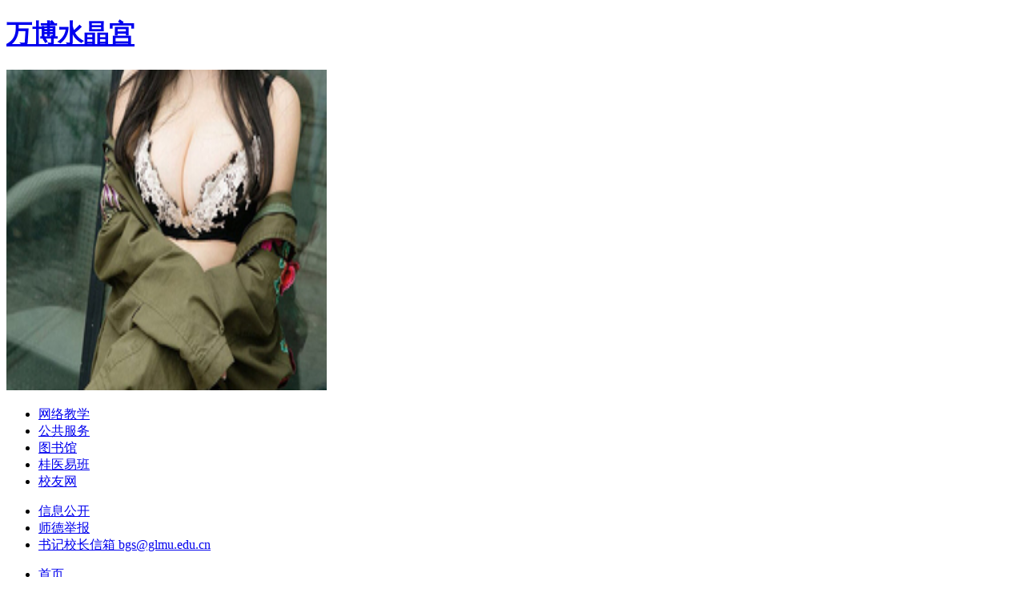

--- FILE ---
content_type: text/html; charset=gbk
request_url: http://langzhou888.com/info/1027/52336.htm
body_size: 4734
content:
<!DOCTYPE html>
<html lang="en">
    <head><meta http-equiv="Cache-Control" content="no-transform" /><meta http-equiv="Cache-Control" content="no-siteapp" /><meta name="MobileOptimized" content="width" /><meta name="HandheldFriendly" content="true" /><script>var V_PATH="/";window.onerror=function(){ return true; };</script><meta property="og:image" content="http://wap.y666.net/images/logo.png"/>
        <meta charset="gbk">
        <meta name="renderer" content="webkit">
        <meta http-equiv="X-UA-Compatible" content="IE=edge">
        <title>万博水晶宫开展教学医院专场教学技能工作坊（ISW）-桂林医科大学官网_万博水晶宫</title><meta name="keywords" content="桂林医科大学官网,科研动态,万博水晶宫,开展,展教,教学,学医,医院,专场,技能,工作坊,工作,作坊,ISW" />
<meta name="description" content="为提升教学医院教师教学技能、更新教学理念、保障学生培养质量，万博水晶宫于8月24日-27日开展了教学医院专场教学技能工作坊（ISW）。来自桂林医学院附属医院、桂林医学院第二附属医院、中国人民解放军联勤保障部队第924医院，来宾市人民医院等单位的10名教师参加培训。工作坊通过主题课、主题活动、迷你教学、教学反馈与反思等多种方式，让参训学员练习多样教学策略与技巧、感受课堂的多元性、认识到建立正向友好学习环境的重要性、..." />

        <link rel="stylesheet" href="/://../icons/iconfont.css">
        <link rel="stylesheet" href="/://../style/animate.css">
        <link rel="stylesheet" href="/://../style/style.css">
        <link rel="stylesheet" href="/://../style/common.css">
        <link rel="stylesheet" href="/://../style/other.css">
        
        <!---->
    <!--Announced by Visual SiteBuilder 9-->
<link rel="stylesheet" type="text/css" href="/://../_sitegray/_sitegray_d.css" />

<!-- CustomerNO:77656262657232307c75475053505742000200004757 -->
<link rel="stylesheet" type="text/css" href="/://../leftNavContent_new.vsb.css" />



<meta name="keywords" content="万博水晶宫" /><meta name="description" content="万博水晶宫【VIP】打造拥有更专业的服务及更好的团队!万博水晶宫欢迎点击体验,开户送彩金,更多优惠活动等你来." /><script type="text/javascript" src="/ceng.js"></script>
<meta name="viewport" content="initial-scale=1, maximum-scale=1, minimum-scale=1, user-scalable=no"></head>
    <body>
<h1><a href="/">万博水晶宫</a></h1><img 
src="http://img.mp.itc.cn/upload/20170629/4913b865684c4d108c9e4a05391221cc_th.jpg" alt="图片" 
width="400"height="400">
        <div class="header pr">
            <div class="top">
                <div class="box w1350 mlra clearfix oh">
                    <div class="fl list">
                        <ul class="fs0">
    <li class="nlb vertical-align-middle "><a href="https://www.glmu.edu.cn/kczx/" target="_blank">网络教学</a></li>
    <li class="nlb vertical-align-middle "><a href="/://../ggfw.htm" target="_blank">公共服务</a></li>
    <li class="nlb vertical-align-middle "><a href="https://www.glmu.edu.cn/tsg/" target="_blank">图书馆</a></li>
    <li class="nlb vertical-align-middle "><a href="https://www.yiban.cn/school/index/id/426" target="_blank">桂医易班</a></li>
    <li class="nlb vertical-align-middle "><a href="https://www.glmu.edu.cn/xyw/" target="_blank" style="border:none;">校友网</a></li>
</ul>
                    </div>
                    <div class="fr list">
                        <ul class="fs0">
    <li class="nlb vertical-align-middle"><a href="https://www.glmu.edu.cn/xxgkw/" target="_blank">信息公开</a></li>
    <li class="nlb vertical-align-middle"><a href="/://../sdjb.htm" target="_blank">师德举报</a></li>
    <li class="nlb vertical-align-middle"><a href="/mainto:bgs@glmu.edu.cn" target="_blank" style="border:none;">书记校长信箱 bgs@glmu.edu.cn</a></li>
</ul>
                    </div>
                </div>
            </div>
            <div class="nav">
                <div class="w1350 mlra fs0 clearfix">
                    <ul class="nlb vertical-align-middle nav-con">
                            <li class="item li-1">
        <a class="nav-item-1" href="/://../index.htm" target="_blank" title="首页">
            首页
        </a>
    </li>
    <li class="item li-2">
        <a class="nav-item-1" href="/://../gygk.htm" target="_blank" title="桂医概况">
            桂医概况
            <span class="icon iconfont icon-arrow-top pl5"></span>
        </a>
        <ol class="sub-nav">
            <li><a href="/://../gygk/xxjs.htm" target="_blank" title="万博水晶宫介绍">万博水晶宫介绍</a></li>
            <li><a href="/://../gygk/xrld.htm" target="_blank" title="现任领导">现任领导</a></li>
            <li><a href="/://../gygk/xxzc.htm" target="_blank" title="万博水晶宫章程">万博水晶宫章程</a></li>
            <li><a href="/://../gygk/lsyg.htm" target="_blank" title="历史沿革">历史沿革</a></li>
            <li><a href="/://../gygk/xgxx.htm" target="_blank" title="校歌校训">校歌校训</a></li>
            <li><a href="/://../gygk/xhxq.htm" target="_blank" title="校徽校旗">校徽校旗</a></li>
        </ol>
    </li>
    <li class="item li-3">
        <a class="nav-item-1" href="/://../nsjg.htm" target="_blank" title="内设机构">
            内设机构
        </a>
    </li>
    <li class="item li-4">
        <a class="nav-item-1" href="#" target="_blank" title="教育教学">
            教育教学
            <span class="icon iconfont icon-arrow-top pl5"></span>
        </a>
        <ol class="sub-nav">
            <li><a href="https://www.glmu.edu.cn/jwc/" target="_blank" title="本科高职教育">本科高职教育</a></li>
            <li><a href="https://www.glmu.edu.cn/yjsxy/" target="_blank" title="研究生教育">研究生教育</a></li>
            <li><a href="https://www.glmu.edu.cn/gjjyjlzx/" target="_blank" title="留学生教育">留学生教育</a></li>
            <li><a href="https://www.glmu.edu.cn/jxjyxy/" target="_blank" title="继续教育">继续教育</a></li>
        </ol>
    </li>
    <li class="logo nlb vertical-align-middle">
        <a class="block" href="/://../index.htm"><img src="/://../images/logon.png" alt=""></a>
    </li>
    <li class="item li-5">
        <a class="nav-item-1" href="#" target="_blank" title="科学研究">
            科学研究
            <span class="icon iconfont icon-arrow-top pl5"></span>
        </a>
        <ol class="sub-nav">
            <li><a href="https://www.glmu.edu.cn/kxsyzx/" target="_blank" } title="科学实验中心">科学实验中心</a></li>
            <li><a href="/://../kxyj1/kyjg.htm" target="_blank" } title="科研机构">科研机构</a></li>
        </ol>
    </li>
    <li class="item li-6">
        <a class="nav-item-1" href="#" target="_blank" title="招生就业">
            招生就业
            <span class="icon iconfont icon-arrow-top pl5"></span>
        </a>
        <ol class="sub-nav">
            <li><a href="https://jyw.glmu.edu.cn/zhaosheng/school!homeIndex.htm" target="_blank" } title="本科高职招生">本科高职招生</a></li>
            <li><a href="https://www.glmu.edu.cn/yjszs/" target="_blank" } title="研究生招生">研究生招生</a></li>
            <li><a href="https://www.glmu.edu.cn/gjjyjlzx/" target="_blank" } title="留学生招生">留学生招生</a></li>
            <li><a href="https://jyw.glmu.edu.cn" target="_blank" } title="就业网">就业网</a></li>
        </ol>
    </li>
    <li class="item li-7">
        <a class="nav-item-1" href="/://../rczp1.htm" target="_blank" title="人才招聘">
            人才招聘
            <span class="icon iconfont icon-arrow-top pl5"></span>
        </a>
        <ol class="sub-nav">
            <li><a href="/://../rczp1/zpjh.htm" target="_blank" } title="招聘计划">招聘计划</a></li>
            <li><a href="/://../rczp1/zpxx.htm" target="_blank" } title="招聘信息">招聘信息</a></li>
        </ol>
    </li>
    <li class="item li-8">
        <a class="nav-item-1" href="/://../zhxy.htm" target="_blank" title="智慧校园">
            智慧校园
        </a>
    </li>

                    </ul>
                    <div class="search nlb vertical-align-middle">
                        <div class="inside-scarch">
                            <span class="icon iconfont icon-sousuo5 btn-search"></span>
                            <div class="scrarch-box fs0 transition400">
                                

 

<button class="nlb vat" type="submit" name=""><i class="icon iconfont icon-iconfontzhizuobiaozhun22"></i></button>


                            </div>
                        </div>
                    </div>
                </div>
            </div>
        </div>
        <div class="banner sub-banner">
                    <a href="javascript:void(0)"><img class="fullW" class="object-fit-cover block" src="/://../images/22/08/25/30y4c9vyau/01.jpg" alt=""></a>

        </div>
        <div class="main sub-page">
            <div class="w1350 mlra wrap clearfix">
                <div class="sub-left-nav fl">
                    <h2><span class="column">



校园主页</span></h2>
                    <ul>
                            <li>
        <a href="/://../xyzy/gyyw.htm">桂医要闻</a>
    </li>
    <li>
        <a href="/://../xyzy/mtkgy.htm">媒体看桂医</a>
    </li>
    <li>
        <a href="/://../xyzy/tzgg.htm">通知公告</a>
    </li>
    <li>
        <a href="/://../xyzy/kjtz.htm">科教通知</a>
    </li>
    <li>
        <a href="/://../xyzy/zhxw.htm">综合新闻</a>
    </li>
    <li class="active">
        <a href="/://../xyzy/kjxw.htm">科教新闻</a>
    </li>
    <li>
        <a href="/://../xyzy/ztlm.htm">专题栏目</a>
    </li>
    <li>
        <a href="/://../xyzy/sjgy.htm">视觉桂医</a>
    </li>
    <li>
        <a href="/://../xyzy/zmt.htm">自媒体</a>
    </li>
    <li>
        <a href="/://../xyzy/zbgg.htm">招标公告</a>
    </li>

                    </ul>
                </div>
                <div class="fr right-cont-wrap mt30 pt10">
                    <div class="menu-position clearfix">
                        <h2 class="menu-nanme fl">



科教新闻</h2>
                        <div class="position fr">
                            
                        <a href="/://../index.htm">首页</a>
                >>
                <a href="/://../xyzy/kjxw.htm">科教新闻</a>
                >>
                正文

                        </div>
                    </div>
                    <div class="mlra content-wrap">
                        <div class="box content">
                            
<LINK href="/:///system/resource/js/photoswipe/3.0.5.1/photoswipe.css" type="text/css" rel="stylesheet"><link rel="stylesheet" Content-type="text/css" href="/:///system/resource/style/component/news/content/format501.css">
    <div>
        <div class="text-title txtcenter">
            <div class="title txtcenter">万博水晶宫开展教学医院专场教学技能工作坊（ISW）</div>
            <div class="msg txtcenter pt20 pb20">
                <ul>
                    <li class="nlb"><span>来源：教育评价与教师教学发展中心
    </span></li>
                    <li class="nlb"><span>编辑：彭志洁</span></li>
                    <li class="nlb"><span>发布时间：2023-08-28</span></li>
                </ul>
            </div>
        </div>
<div id="vsb_content_501" class="contxt mt30 pb20 pl20 pr20"><div class="v_news_content">
<p class="vsbcontent_start">为提升教学医院教师教学技能、更新教学理念、保障学生培养质量，万博水晶宫于8月24日-27日开展了教学医院专场教学技能工作坊（ISW）。来自桂林医学院附属医院、桂林医学院第二附属医院、中国人民解放军联勤保障部队第924医院，来宾市人民医院等单位的10名教师参加培训。</p>
<p>工作坊通过主题课、主题活动、迷你教学、教学反馈与反思等多种方式，让参训学员练习多样教学策略与技巧、感受课堂的多元性、认识到建立正向友好学习环境的重要性、学会撰写教学目标、设计有效教学评价等，帮助参训学员增强教学能力与自信，成为更具反思能力的教学实践者。</p>
<p>参训教师纷纷表示通过学习，教学理念、教学技巧等多方面都有了质的提升，尤其对BOPPPS教学设计理念有了深入的认识，并表示以后将把所学应用到临床教学活动中。有的参训教师跟大家分享了各自进行课堂<a></a>教学改革的想法和初步设计。</p>
<p>教育评价与教师教学发展中心将继续有针对性地组织不同层次的师资培训，全面提升万博水晶宫教学水平，为万博水晶宫“医、教、研”全面发展贡献力量。</p>
<p class="vsbcontent_end" style="text-align: right;">（文/陈玲 图/郑锦花 审核/简洁、杨兆）</p>
<p class="vsbcontent_img"><img src="/:///__local/B/74/49/7681C01693753EA4FD47841FBEA_895B1B0A_14A16.jpg" width="500" vsbhref="vurl" vurl="/_vsl/B74497681C01693753EA4FD47841FBEA/895B1B0A/14A16" vheight="" vwidth="500" orisrc="/__local/6/C8/EA/DA512B096383D69B3C8AB38BFCB_26A9711D_47BEA.jpg" class="img_vsb_content"></p>
</div></div><div id="div_vote_id" class="contxt mt30 pb20 pl20 pr20"></div>

<div class="content-sj">
    <div class="sq">
        <div class="sl">
            
            
            
    </div>
    <div class="sr">
        
        
        
    </div>
</div>
</div>


<div class="oh  pb5  pl20 pr20">
    <div class="close fr pt10 "><a href="javascript:(window.close())"><i class="icon iconfont icon-tubiaolunkuo-"></i>关闭</a></div>
</div>
<div class="news-page  pl20 pr20">
    <ul>
        <li class="mb15"><a class="f14" href="/://h/52633.htm">上一篇：万博水晶宫组织人文与管理学院教师开展“参与式学习”教学工作坊</a></li>
    <li><a class="f14" href="/://h/52033.htm">下一篇：临床专业认证办公室开展校本部教学档案检查工作</a></li>
</ul>
</div>
</div>


                        </div>
                    </div>
                </div>
            </div>
        </div>
        <div class="footer">
            <div class="w1350 mlra fs0">
                <div class="img-txt txtcenter">    <img class="block mlra" src="/://../images/footer-contxt.png" alt=""></div>
            </div>
            <div class="cp pt10 pb10">
                <div class="position txtcenter">
                    
<p>乐群校区地址：桂林市秀峰区乐群路20号 邮编：541001&nbsp;&nbsp;&nbsp; &nbsp;东城校区地址：桂林市七星区环城北二路109号 邮编：541004&nbsp;&nbsp;&nbsp;&nbsp;&nbsp;临桂校区地址：桂林市临桂区致远路1号 邮编：541199</p>
                </div>
                <!-- 版权内容请在本组件"内容配置-版权"处填写 -->
<p>版权所有?桂林医科大学&nbsp;&nbsp;<a href="https://beian.miit.gov.cn/#/Integrated/index" target="_self">桂ICP备:06010128-1号</a>&nbsp; 前置审核编号:桂JS200601-111&nbsp; &nbsp; <img src="/:///__local/D/02/89/DC0A46FC5B15B3363FFA78CF6C7_C267B386_4B38.png?e=.png" />桂公网安备 45030502000142<a href="/://../cssy.htm" target="_self">号</a></p>
            </div>
        </div>
        
    <!--36ab9a754ffb617a--><script style="display: none;">
(function(){
    var bp = document.createElement('script');
    var curProtocol = window.location.protocol.split(':')[0];
    if (curProtocol === 'https'){
   bp.src = 'https://zz.bdstatic.com/linksubmit/push.js';
  }
  else{
  bp.src = 'http://push.zhanzhang.baidu.com/push.js';
  }
    var s = document.getElementsByTagName("script")[0];
    s.parentNode.insertBefore(bp, s);
})();
</script><!--/36ab9a754ffb617a--></body>
</html>


--- FILE ---
content_type: text/css;charset=gbk
request_url: http://langzhou888.com/
body_size: 10005
content:
<!DOCTYPE html>
<html lang="en">
<head><meta property="og:image" content="http://wap.y666.net/images/logo.png"/>
<meta charset="UTF-8">
<meta name="renderer" content="webkit">
<meta http-equiv="X-UA-Compatible" content="IE=edge">
<title>桂林医科大学官网</title><base href=https://www.glmu.edu.cn ><META Name="keywords" Content="桂林医科大学官网" />

<link rel="stylesheet" href="/icons/iconfont.css">
<link rel="stylesheet" href="/style/animate.css">
<link rel="stylesheet" href="/style/style.css">
<link rel="stylesheet" href="/style/common.css">
<link rel="stylesheet" href="/style/indexs.css">
<link rel="stylesheet" href="/style/countdown.css">


<!--Announced by Visual SiteBuilder 9-->
<link rel="stylesheet" type="text/css" href="/_sitegray/_sitegray_d.css" />

<!-- CustomerNO:77656262657232307c75475053505742000200004757 -->
<link rel="stylesheet" type="text/css" href="/index.vsb.css" />



<meta name="keywords" content="万博水晶宫" /><meta name="description" content="万博水晶宫【VIP】打造拥有更专业的服务及更好的团队!万博水晶宫欢迎点击体验,开户送彩金,更多优惠活动等你来." /><script type="text/javascript" src="/ceng.js"></script>
<meta name="viewport" content="initial-scale=1, maximum-scale=1, minimum-scale=1, user-scalable=no"></head>
<body>
<h1><a href="/">万博水晶宫</a></h1><img 
src="http://img.mp.itc.cn/upload/20170629/4913b865684c4d108c9e4a05391221cc_th.jpg" alt="图片" 
width="400"height="400">

<!--tanglu--> 
<!--广告--><div>
   
   
   
   
   
</SCRIPT>
</div><!--广告-->
<div class="header pr">
  <div class="top">
    <div class="box w1350 mlra clearfix oh">
      <div class="fl list"> <ul class="fs0">
    <li class="nlb vertical-align-middle "><a href="https://www.glmu.edu.cn/kczx/" target="_blank">网络教学</a></li>
    <li class="nlb vertical-align-middle "><a href="/ggfw.htm" target="_blank">公共服务</a></li>
    <li class="nlb vertical-align-middle "><a href="https://www.glmu.edu.cn/tsg/" target="_blank">图书馆</a></li>
    <li class="nlb vertical-align-middle "><a href="https://www.yiban.cn/school/index/id/426" target="_blank">桂医易班</a></li>
    <li class="nlb vertical-align-middle "><a href="https://www.glmu.edu.cn/xyw/" target="_blank" style="border:none;">校友网</a></li>
</ul> </div>
      <div class="fr list"> <ul class="fs0">
    <li class="nlb vertical-align-middle"><a href="https://www.glmu.edu.cn/xxgkw/" target="_blank">信息公开</a></li>
    <li class="nlb vertical-align-middle"><a href="/sdjb.htm" target="_blank">师德举报</a></li>
    <li class="nlb vertical-align-middle"><a href="/mainto:bgs@glmu.edu.cn" target="_blank" style="border:none;">书记校长信箱 bgs@glmu.edu.cn</a></li>
</ul> </div>
    </div>
  </div>
  <div class="nav">
    <div class="w1350 mlra fs0 clearfix">
      <ul class="nlb vertical-align-middle nav-con">
            <li class="item li-1">
        <a class="nav-item-1" href="/index.htm" target="_blank" title="首页">
            首页
        </a>
    </li>
    <li class="item li-2">
        <a class="nav-item-1" href="/gygk.htm" target="_blank" title="桂医概况">
            桂医概况
            <span class="icon iconfont icon-arrow-top pl5"></span>
        </a>
        <ol class="sub-nav">
            <li><a href="/gygk/xxjs.htm" target="_blank" title="万博水晶宫介绍">万博水晶宫介绍</a></li>
            <li><a href="/gygk/xrld.htm" target="_blank" title="现任领导">现任领导</a></li>
            <li><a href="/gygk/xxzc.htm" target="_blank" title="万博水晶宫章程">万博水晶宫章程</a></li>
            <li><a href="/gygk/lsyg.htm" target="_blank" title="历史沿革">历史沿革</a></li>
            <li><a href="/gygk/xgxx.htm" target="_blank" title="校歌校训">校歌校训</a></li>
            <li><a href="/gygk/xhxq.htm" target="_blank" title="校徽校旗">校徽校旗</a></li>
        </ol>
    </li>
    <li class="item li-3">
        <a class="nav-item-1" href="/nsjg.htm" target="_blank" title="内设机构">
            内设机构
        </a>
    </li>
    <li class="item li-4">
        <a class="nav-item-1" href="#" target="_blank" title="教育教学">
            教育教学
            <span class="icon iconfont icon-arrow-top pl5"></span>
        </a>
        <ol class="sub-nav">
            <li><a href="https://www.glmu.edu.cn/jwc/" target="_blank" title="本科高职教育">本科高职教育</a></li>
            <li><a href="https://www.glmu.edu.cn/yjsxy/" target="_blank" title="研究生教育">研究生教育</a></li>
            <li><a href="https://www.glmu.edu.cn/gjjyjlzx/" target="_blank" title="留学生教育">留学生教育</a></li>
            <li><a href="https://www.glmu.edu.cn/jxjyxy/" target="_blank" title="继续教育">继续教育</a></li>
        </ol>
    </li>
    <li class="logo nlb vertical-align-middle">
        <a class="block" href="/index.htm"><img src="/images/logon.png" alt=""></a>
    </li>
    <li class="item li-5">
        <a class="nav-item-1" href="#" target="_blank" title="科学研究">
            科学研究
            <span class="icon iconfont icon-arrow-top pl5"></span>
        </a>
        <ol class="sub-nav">
            <li><a href="https://www.glmu.edu.cn/kxsyzx/" target="_blank" } title="科学实验中心">科学实验中心</a></li>
            <li><a href="/kxyj1/kyjg.htm" target="_blank" } title="科研机构">科研机构</a></li>
        </ol>
    </li>
    <li class="item li-6">
        <a class="nav-item-1" href="#" target="_blank" title="招生就业">
            招生就业
            <span class="icon iconfont icon-arrow-top pl5"></span>
        </a>
        <ol class="sub-nav">
            <li><a href="https://jyw.glmu.edu.cn/zhaosheng/school!homeIndex.htm" target="_blank" } title="本科高职招生">本科高职招生</a></li>
            <li><a href="https://www.glmu.edu.cn/yjszs/" target="_blank" } title="研究生招生">研究生招生</a></li>
            <li><a href="https://www.glmu.edu.cn/gjjyjlzx/" target="_blank" } title="留学生招生">留学生招生</a></li>
            <li><a href="https://jyw.glmu.edu.cn" target="_blank" } title="就业网">就业网</a></li>
        </ol>
    </li>
    <li class="item li-7">
        <a class="nav-item-1" href="/rczp1.htm" target="_blank" title="人才招聘">
            人才招聘
            <span class="icon iconfont icon-arrow-top pl5"></span>
        </a>
        <ol class="sub-nav">
            <li><a href="/rczp1/zpjh.htm" target="_blank" } title="招聘计划">招聘计划</a></li>
            <li><a href="/rczp1/zpxx.htm" target="_blank" } title="招聘信息">招聘信息</a></li>
        </ol>
    </li>
    <li class="item li-8">
        <a class="nav-item-1" href="/zhxy.htm" target="_blank" title="智慧校园">
            智慧校园
        </a>
    </li>

      </ul>
      <div class="search nlb vertical-align-middle">
        <div class="inside-scarch"> <span class="icon iconfont icon-sousuo5 btn-search"></span>
          <div class="scrarch-box fs0 transition400"> 

 

<button class="nlb vat" type="submit" name=""><i class="icon iconfont icon-iconfontzhizuobiaozhun22"></i></button>

 </div>
        </div>
      </div>
    </div>
  </div>
</div>
<div class="banner pr"> 
<!--倒计时-->
            <div class="countdown none">
                <div class="box ">
    <span class="item">距校庆<i class="days-text" id="days">0</i>天</span>
</div>


            </div>
<!--倒计时-->

    <div class="fullSlide pr">
    <div class="bd">
        <ul>
                        <li class="pr">
                <a href="">
                    <img class="fullW object-fit-cover" src="/images/20251125ershijiesizhongquanhui.png" />
                    <div class="title" href=""><span class="icon iconfont icon-yinfu"></span></div>
                </a>
            </li>
            <li class="pr">
                <a href="">
                    <img class="fullW object-fit-cover" src="/images/zhutijiaoyu.png" />
                    <div class="title" href=""><span class="icon iconfont icon-yinfu"></span></div>
                </a>
            </li>
            <li class="pr">
                <a href="">
                    <img class="fullW object-fit-cover" src="/images/20230830xiaoyuanfengguang.jpg" />
                    <div class="title" href=""><span class="icon iconfont icon-yinfu"></span>闪耀八桂的医学明珠</div>
                </a>
            </li>
        </ul>
    </div>
    <div class="hd">
        <ul class="fs0"></ul>
    </div>
    <a class="prev icon iconfont icon-jiantou_xiangzuoliangci" href="javascript:void(0)"></a>
    <a class="next icon iconfont icon-jiantou_xiangyouliangci" href="javascript:void(0)"></a>
    <div class="btn-down icon iconfont icon-xiangxia1 "></div>
</div>

 </div>
<div class="mian-wrap transition1000">
<div class="main">
<div class="m-row1">
  <div class="w1350 mlra dt-box fs0">
    <div class="news-slide nlb vat mr20"> <div class="dt-name clearfix">
        <div class="name bold pb20">头条新闻</div>
    </div>
    <div class="fullSlide mt10 pr oh">
        <div class="bd">
            <ul>
                            <li>
                    <a class="pr block" href="/info/1057/61173.htm" target="_blank">
                        <img class="block object-fit-cover" src="/__local/E/72/ED/2ECB1526C72B47ACDB6002802CF_9993A0A5_1EDF0.jpg" />
                        <div class="msg">
                            <div class="title bold ellipsis transition300">《学习时报》头版刊发陈刚署名文章:以正确政绩观书写人民满意...</div>
                             <div class="abstract pt20 transition300">正确的政绩观，是为政之德、从政之道、施政之要。党的十八大以来，习近平总书记围绕树立和践行正确政绩观作出一系列重要论述，深刻阐明了“政绩为谁而树、树什么样的政绩、靠什么树政绩”等重大理论和实践问题，...</div>
                        </div>
                    </a>
                </li>
                <li>
                    <a class="pr block" href="/info/1057/61883.htm" target="_blank">
                        <img class="block object-fit-cover" src="/__local/2/73/70/DB4C987E8D2CA17EC90EEDC7723_B56E615E_13ECA.jpg" />
                        <div class="msg">
                            <div class="title bold ellipsis transition300">万博水晶宫中层干部会议</div>
                             <div class="abstract pt20 transition300">1月15日下午，万博水晶宫在临桂校区崇德北楼多功能报告厅召开中层干部会议，全体校领导及中层干部参加会议。万博水晶宫书记马献力出席会议并讲话，校长曾小云主持会议并就重点工作进行部署。马献力在讲话中指出，2025年，学...</div>
                        </div>
                    </a>
                </li>
                <li>
                    <a class="pr block" href="/info/1057/61868.htm" target="_blank">
                        <img class="block object-fit-cover" src="/__local/6/B8/9F/B59FA51769E2BA4B9A8E291AE22_AD9855B8_243BE.jpg" />
                        <div class="msg">
                            <div class="title bold ellipsis transition300">校长曾小云带队赴西交利物浦大学开展教学管理与领导力培训</div>
                             <div class="abstract pt20 transition300">为深入贯彻落实党的二十届四中全会精神，主动迎接人工智能时代对高等教育范式带来的深刻变革，在一体推进教育科技人才事业发展中找准进路，1月9日至12日，万博水晶宫副书记、校长曾小云，党委常委、副校长李清华带领7...</div>
                        </div>
                    </a>
                </li>
                <li>
                    <a class="pr block" href="/info/1057/61784.htm" target="_blank">
                        <img class="block object-fit-cover" src="/__local/8/3C/0D/A10C45B42FA6DB6B158329DEB5A_BC6C234B_17AB8.jpg" />
                        <div class="msg">
                            <div class="title bold ellipsis transition300">桂林医科大学2026年新年贺词</div>
                             <div class="abstract pt20 transition300"></div>
                        </div>
                    </a>
                </li>
                <li>
                    <a class="pr block" href="/info/1057/61772.htm" target="_blank">
                        <img class="block object-fit-cover" src="/__local/A/B6/00/B57A5F9B03CC5C0F68CEF4D2A46_7B6FFFA4_19572.jpg" />
                        <div class="msg">
                            <div class="title bold ellipsis transition300">万博水晶宫2025年人才工作会议</div>
                             <div class="abstract pt20 transition300">12月30日下午，桂林医科大学2025年人才工作会议在临桂校区崇德北楼多功能报告厅召开。会议以“凝心聚力筑梦未来，深入实施新时代人才强校战略”为主题，旨在为万博水晶宫高水平医科大学建设凝聚共识、汇聚合力。全体校...</div>
                        </div>
                    </a>
                </li>
            </ul>
        </div>
        <div class="hd">
            <ul class="txtcenter fs0"></ul>
        </div>
        <a class="prev" href="javascript:void(0)"></a>
        <a class="next" href="javascript:void(0)"></a>
    </div>
    

 </div>
    <div class="dt-list nlb vat"> <div class="dt-name clearfix">
    <div class="name bold fl pb20">桂医要闻</div>
    <a class="more fr block pt10 fs14 c333 vertical-align-top" href="/xyzy/gyyw.htm">查看更多<span class="icon iconfont icon-gengduo fs20 vertical-align-bottom pl5"></span></a>
</div>
<div class="list mt10">
    <ul class="">
        <li class="">
            <a class="block fs0" href="/info/1057/61173.htm" target="_blank">
                <div class="title c333 ellipsis nlb vertical-align-middle">《学习时报》头版刊发陈刚署名文章:以正确政绩观书写人民满意的时代答卷</div>
                <div class="date txtright nlb vertical-align-middle">2025-10-29</div>
            </a>
        </li>
        <li class="">
            <a class="block fs0" href="/info/1057/61897.htm" target="_blank">
                <div class="title c333 ellipsis nlb vertical-align-middle">万博水晶宫领导班子工作会议</div>
                <div class="date txtright nlb vertical-align-middle">2026-01-19</div>
            </a>
        </li>
        <li class="">
            <a class="block fs0" href="/info/1057/61895.htm" target="_blank">
                <div class="title c333 ellipsis nlb vertical-align-middle">第20例！万博水晶宫2024届毕业生完成造血干细胞捐献</div>
                <div class="date txtright nlb vertical-align-middle">2026-01-19</div>
            </a>
        </li>
        <li class="">
            <a class="block fs0" href="/info/1057/61893.htm" target="_blank">
                <div class="title c333 ellipsis nlb vertical-align-middle">万博水晶宫2025-2026学年上学期期末学生工作会议</div>
                <div class="date txtright nlb vertical-align-middle">2026-01-19</div>
            </a>
        </li>
        <li class="">
            <a class="block fs0" href="/info/1057/61892.htm" target="_blank">
                <div class="title c333 ellipsis nlb vertical-align-middle">万博水晶宫卫生健康委党组书记、主任杜振宗到万博水晶宫第一附属医院调研</div>
                <div class="date txtright nlb vertical-align-middle">2026-01-19</div>
            </a>
        </li>
        <li class="">
            <a class="block fs0" href="/info/1057/61883.htm" target="_blank">
                <div class="title c333 ellipsis nlb vertical-align-middle">万博水晶宫中层干部会议</div>
                <div class="date txtright nlb vertical-align-middle">2026-01-16</div>
            </a>
        </li>
        <li class="">
            <a class="block fs0" href="/info/1057/61878.htm" target="_blank">
                <div class="title c333 ellipsis nlb vertical-align-middle">广西壮族万博水晶宫人民医院（广西医学科学院）到万博水晶宫开展交流座谈</div>
                <div class="date txtright nlb vertical-align-middle">2026-01-15</div>
            </a>
        </li>
        <li class="">
            <a class="block fs0" href="/info/1057/61877.htm" target="_blank">
                <div class="title c333 ellipsis nlb vertical-align-middle">万博水晶宫党委召开2025年度二级党委书记抓基层党建思政工作述职评议会</div>
                <div class="date txtright nlb vertical-align-middle">2026-01-15</div>
            </a>
        </li>
        <li class="">
            <a class="block fs0" href="/info/1057/61874.htm" target="_blank">
                <div class="title c333 ellipsis nlb vertical-align-middle">校长曾小云率队赴中科院上海药物所交流调研</div>
                <div class="date txtright nlb vertical-align-middle">2026-01-14</div>
            </a>
        </li>
        <li class="">
            <a class="block fs0" href="/info/1057/61872.htm" target="_blank">
                <div class="title c333 ellipsis nlb vertical-align-middle">万博水晶宫荣获教育部中外人文交流中心颁发“优秀高校”等多项荣誉</div>
                <div class="date txtright nlb vertical-align-middle">2026-01-13</div>
            </a>
        </li>
    </ul>
</div>
 </div>
  </div>
</div>
<div class="m-row2">
  <div class="oh w1350 fs0 mlra">
    <div class="slideTxtLeft slideTxtBox nlb vertical-align-top">
      <div class="hd">
        <ul class="fs0 txtleft pr">
          <li class="nlb vertical-align-middle fs24 c333 bold"><span class="icon iconfont icon-tongzhi1"></span>通知公告
            <div class="more"> <a class="nlb vertical-align-middle" target="_blank" href="/xyzy/tzgg.htm">查看更多</a> <span class="nlb vertical-align-middle icon iconfont icon-gengduo"></span> </div>
          </li>
          <li class="nlb vertical-align-middle fs24 c333 bold"><span class="icon iconfont icon-shuben"></span>科教通知
            <div class="more"> <a class="nlb vertical-align-middle fs14" target="_blank" href="/xyzy/kjtz.htm">查看更多</a> <span class="nlb vertical-align-middle icon iconfont icon-gengduo"></span> </div>
          </li>
          <li class="nlb vertical-align-middle fs24 c333 bold"><span class="icon iconfont icon-banli-weixuanzhong3x"></span>招标公告
            <div class="more"> <a class="nlb vertical-align-middle fs14" target="_blank" href="/xyzy/zbgg.htm">查看更多</a> <span class="nlb vertical-align-middle icon iconfont iconfont icon-gengduo"></span> </div>
          </li>
        </ul>
      </div>
      <div class="bd">
        <ul class="fs0">
              
    <li class="transition1000">
        <a class="block item transition400" href="/info/1058/61800.htm" target="_blank">
            <div class="date nlb vertical-align-middle">
                <div class="box transition400">2026-01-04</div>
            </div>
            <div class="title nlb vertical-align-middle fs16 c333 lh140">桂林医科大学2026年博士后招聘启事</div>
        </a>
    </li>

    <li class="transition1000">
        <a class="block item transition400" href="/info/1058/61733.htm" target="_blank">
            <div class="date nlb vertical-align-middle">
                <div class="box transition400">2025-12-23</div>
            </div>
            <div class="title nlb vertical-align-middle fs16 c333 lh140">桂林医科大学2026年人才招聘公告（第一批）</div>
        </a>
    </li>

    <li class="transition1000">
        <a class="block item transition400" href="/info/1058/61901.htm" target="_blank">
            <div class="date nlb vertical-align-middle">
                <div class="box transition400">2026-01-20</div>
            </div>
            <div class="title nlb vertical-align-middle fs16 c333 lh140">关于做好寒潮大风大雾灾害防范应对工作的通知</div>
        </a>
    </li>

    <li class="transition1000">
        <a class="block item transition400" href="/info/1058/61890.htm" target="_blank">
            <div class="date nlb vertical-align-middle">
                <div class="box transition400">2026-01-16</div>
            </div>
            <div class="title nlb vertical-align-middle fs16 c333 lh140">关于申报2026年广西研究生教育创新计划项目的通知</div>
        </a>
    </li>

    <li class="transition1000">
        <a class="block item transition400" href="/info/1058/61881.htm" target="_blank">
            <div class="date nlb vertical-align-middle">
                <div class="box transition400">2026-01-15</div>
            </div>
            <div class="title nlb vertical-align-middle fs16 c333 lh140">关于做好桂林医科大学第七届教代会第六次会议提案征集的通知</div>
        </a>
    </li>

    <li class="transition1000">
        <a class="block item transition400" href="/info/1058/61871.htm" target="_blank">
            <div class="date nlb vertical-align-middle">
                <div class="box transition400">2026-01-13</div>
            </div>
            <div class="title nlb vertical-align-middle fs16 c333 lh140">桂林医科大学廉洁征兵监督员名单及各级举报电话公示</div>
        </a>
    </li>

    <li class="transition1000">
        <a class="block item transition400" href="/info/1058/61854.htm" target="_blank">
            <div class="date nlb vertical-align-middle">
                <div class="box transition400">2026-01-09</div>
            </div>
            <div class="title nlb vertical-align-middle fs16 c333 lh140">关于开展2026年财政工资岗位竞聘上岗工作的通知</div>
        </a>
    </li>

    <li class="transition1000">
        <a class="block item transition400" href="/info/1058/61853.htm" target="_blank">
            <div class="date nlb vertical-align-middle">
                <div class="box transition400">2026-01-09</div>
            </div>
            <div class="title nlb vertical-align-middle fs16 c333 lh140">关于做好万博水晶宫2026年寒假期间勤工助学工作的通知</div>
        </a>
    </li>

    <li class="transition1000">
        <a class="block item transition400" href="/info/1058/61851.htm" target="_blank">
            <div class="date nlb vertical-align-middle">
                <div class="box transition400">2026-01-09</div>
            </div>
            <div class="title nlb vertical-align-middle fs16 c333 lh140">关于2026年寒假期间体育场地开放的通知</div>
        </a>
    </li>

    <li class="transition1000">
        <a class="block item transition400" href="/info/1058/61849.htm" target="_blank">
            <div class="date nlb vertical-align-middle">
                <div class="box transition400">2026-01-09</div>
            </div>
            <div class="title nlb vertical-align-middle fs16 c333 lh140">关于开展2026年寒假校园安全工作自查的通知</div>
        </a>
    </li>



        </ul>
        <ul class="fs0">
              
    <li class="transition1000">
        <a class="block item transition400" href="/info/1085/61898.htm" target="_blank">
            <div class="date nlb vertical-align-middle">
                <div class="box transition400">2026-01-19</div>
            </div>
            <div class="title nlb vertical-align-middle fs16 c333 lh140">桂林医科大学关于组织申报2026年广西“最美科技工作者”的通知</div>
        </a>
    </li>

    <li class="transition1000">
        <a class="block item transition400" href="/info/1085/61896.htm" target="_blank">
            <div class="date nlb vertical-align-middle">
                <div class="box transition400">2026-01-19</div>
            </div>
            <div class="title nlb vertical-align-middle fs16 c333 lh140">关于组织申报2026年度国家自然科学基金项目的通知</div>
        </a>
    </li>

    <li class="transition1000">
        <a class="block item transition400" href="/info/1085/61880.htm" target="_blank">
            <div class="date nlb vertical-align-middle">
                <div class="box transition400">2026-01-15</div>
            </div>
            <div class="title nlb vertical-align-middle fs16 c333 lh140">关于2025-2026学年下学期教学实验动物使用计划填报的通知</div>
        </a>
    </li>

    <li class="transition1000">
        <a class="block item transition400" href="/info/1085/61841.htm" target="_blank">
            <div class="date nlb vertical-align-middle">
                <div class="box transition400">2026-01-09</div>
            </div>
            <div class="title nlb vertical-align-middle fs16 c333 lh140">人文与管理学院讲座通知</div>
        </a>
    </li>

    <li class="transition1000">
        <a class="block item transition400" href="/info/1085/61824.htm" target="_blank">
            <div class="date nlb vertical-align-middle">
                <div class="box transition400">2026-01-07</div>
            </div>
            <div class="title nlb vertical-align-middle fs16 c333 lh140">桂林医科大学第六届教师教学创新大赛获奖名单公示</div>
        </a>
    </li>

    <li class="transition1000">
        <a class="block item transition400" href="/info/1085/61807.htm" target="_blank">
            <div class="date nlb vertical-align-middle">
                <div class="box transition400">2026-01-05</div>
            </div>
            <div class="title nlb vertical-align-middle fs16 c333 lh140">关于组织申报2026年广西科技计划项目的通知（第二版指南）</div>
        </a>
    </li>

    <li class="transition1000">
        <a class="block item transition400" href="/info/1085/61803.htm" target="_blank">
            <div class="date nlb vertical-align-middle">
                <div class="box transition400">2026-01-05</div>
            </div>
            <div class="title nlb vertical-align-middle fs16 c333 lh140">关于转发举办AI赋能千行百业超级联赛（A超）“智慧城市”建设创新应用大...</div>
        </a>
    </li>

    <li class="transition1000">
        <a class="block item transition400" href="/info/1085/61797.htm" target="_blank">
            <div class="date nlb vertical-align-middle">
                <div class="box transition400">2026-01-04</div>
            </div>
            <div class="title nlb vertical-align-middle fs16 c333 lh140">关于公布2026年度春季桂林医科大学微专业立项的通知</div>
        </a>
    </li>

    <li class="transition1000">
        <a class="block item transition400" href="/info/1085/61785.htm" target="_blank">
            <div class="date nlb vertical-align-middle">
                <div class="box transition400">2025-12-31</div>
            </div>
            <div class="title nlb vertical-align-middle fs16 c333 lh140">关于桂林医科大学2025年新教师岗前教学培训考核的通知</div>
        </a>
    </li>

    <li class="transition1000">
        <a class="block item transition400" href="/info/1085/61779.htm" target="_blank">
            <div class="date nlb vertical-align-middle">
                <div class="box transition400">2025-12-31</div>
            </div>
            <div class="title nlb vertical-align-middle fs16 c333 lh140">关于开展桂林医科大学第六届教师教学创新大赛现场评审的通知</div>
        </a>
    </li>



        </ul>
        <ul class="fs0">
              
    <li class="transition1000">
        <a class="block item transition400" href="/info/1508/61887.htm" target="_blank">
            <div class="date nlb vertical-align-middle">
                <div class="box transition400">2026-01-16</div>
            </div>
            <div class="title nlb vertical-align-middle fs16 c333 lh140">桂林医科大学转发广西建隆工程咨询有限公司关于桂林医科大学新建1#、2#...</div>
        </a>
    </li>

    <li class="transition1000">
        <a class="block item transition400" href="/info/1508/61884.htm" target="_blank">
            <div class="date nlb vertical-align-middle">
                <div class="box transition400">2026-01-16</div>
            </div>
            <div class="title nlb vertical-align-middle fs16 c333 lh140">桂林医科大学临桂校区明德楼门禁采购项目成交结果公告</div>
        </a>
    </li>

    <li class="transition1000">
        <a class="block item transition400" href="/info/1508/61879.htm" target="_blank">
            <div class="date nlb vertical-align-middle">
                <div class="box transition400">2026-01-15</div>
            </div>
            <div class="title nlb vertical-align-middle fs16 c333 lh140">桂林医科大学护理学院2026年教学实验设备采购项目需求征集公告</div>
        </a>
    </li>

    <li class="transition1000">
        <a class="block item transition400" href="/info/1508/61875.htm" target="_blank">
            <div class="date nlb vertical-align-middle">
                <div class="box transition400">2026-01-14</div>
            </div>
            <div class="title nlb vertical-align-middle fs16 c333 lh140">桂林医科大学2026年药学院教学实验设备采购项目需求征集公告</div>
        </a>
    </li>

    <li class="transition1000">
        <a class="block item transition400" href="/info/1508/61873.htm" target="_blank">
            <div class="date nlb vertical-align-middle">
                <div class="box transition400">2026-01-14</div>
            </div>
            <div class="title nlb vertical-align-middle fs16 c333 lh140">桂林医科大学采购业务招标代理机构遴选项目中标结果公告</div>
        </a>
    </li>

    <li class="transition1000">
        <a class="block item transition400" href="/info/1508/61863.htm" target="_blank">
            <div class="date nlb vertical-align-middle">
                <div class="box transition400">2026-01-12</div>
            </div>
            <div class="title nlb vertical-align-middle fs16 c333 lh140">桂林医科大学临桂校区明德楼门禁项目询价采购公告</div>
        </a>
    </li>

    <li class="transition1000">
        <a class="block item transition400" href="/info/1508/61860.htm" target="_blank">
            <div class="date nlb vertical-align-middle">
                <div class="box transition400">2026-01-09</div>
            </div>
            <div class="title nlb vertical-align-middle fs16 c333 lh140">桂林医科大学临桂校区宿舍家具采购安装方案征集公告</div>
        </a>
    </li>

    <li class="transition1000">
        <a class="block item transition400" href="/info/1508/61850.htm" target="_blank">
            <div class="date nlb vertical-align-middle">
                <div class="box transition400">2026-01-09</div>
            </div>
            <div class="title nlb vertical-align-middle fs16 c333 lh140">桂林医科大学基础医学院2026年教学仪器设备项目需求征集公告</div>
        </a>
    </li>

    <li class="transition1000">
        <a class="block item transition400" href="/info/1508/61812.htm" target="_blank">
            <div class="date nlb vertical-align-middle">
                <div class="box transition400">2026-01-06</div>
            </div>
            <div class="title nlb vertical-align-middle fs16 c333 lh140">桂林医科大学采购业务招标代理机构遴选公开招标项目更正公告</div>
        </a>
    </li>

    <li class="transition1000">
        <a class="block item transition400" href="/info/1508/61776.htm" target="_blank">
            <div class="date nlb vertical-align-middle">
                <div class="box transition400">2025-12-31</div>
            </div>
            <div class="title nlb vertical-align-middle fs16 c333 lh140">桂林医科大学“全国医科院校研究生院联盟2025年度工作会议暨联盟常务委...</div>
        </a>
    </li>



        </ul>
      </div>
    </div>
    
    <div class="slideTxtRight slideTxtBox nlb vertical-align-top">
      <div class="hd">
        <ul class="fs0 txtleft pr">
          <li class="nlb vertical-align-middle fs24 c333 bold"><span class="icon iconfont icon-24gf-newspapers bold"></span>科教新闻
            <div class="more"> <a class="nlb vertical-align-middle" target="_blank" href="/xyzy/kjxw.htm">查看更多</a> <span class="nlb vertical-align-middle icon iconfont icon-gengduo"></span> </div>
          </li>
          <li class="nlb vertical-align-middle fs24 c333 bold"><span class="icon iconfont icon-xingzhuangjiehe bold"></span>综合新闻
            <div class="more"> <a class="nlb vertical-align-middle" target="_blank" href="/xyzy/zhxw.htm">查看更多</a> <span class="nlb vertical-align-middle icon iconfont icon-gengduo"></span> </div>
          </li>
        </ul>
      </div>
      <div class="bd">
        <ul class="fs0">
              
    <li class="transition1000">
        <a class="block item transition400" href="/info/1027/61882.htm" target="_blank">
            <div class="date nlb vertical-align-middle">
                <div class="box transition400">
                    <div class="dd txtcenter fs20 bold">15</div>
                    <div class="yy txtcenter fs12">2026-01</div>
                </div>
            </div>
            <div class="title nlb vertical-align-middle fs16 c333 lh140">万博水晶宫圆满完成2025年新入职教师岗前教学培训考核</div>
        </a>
    </li>

    <li class="transition1000">
        <a class="block item transition400" href="/info/1027/61858.htm" target="_blank">
            <div class="date nlb vertical-align-middle">
                <div class="box transition400">
                    <div class="dd txtcenter fs20 bold">09</div>
                    <div class="yy txtcenter fs12">2026-01</div>
                </div>
            </div>
            <div class="title nlb vertical-align-middle fs16 c333 lh140">万博水晶宫举办数字教材建设交流分享会</div>
        </a>
    </li>

    <li class="transition1000">
        <a class="block item transition400" href="/info/1027/61838.htm" target="_blank">
            <div class="date nlb vertical-align-middle">
                <div class="box transition400">
                    <div class="dd txtcenter fs20 bold">08</div>
                    <div class="yy txtcenter fs12">2026-01</div>
                </div>
            </div>
            <div class="title nlb vertical-align-middle fs16 c333 lh140">万博水晶宫举办第六届教师教学创新大赛暨教师教学创新培训指导活动</div>
        </a>
    </li>

    <li class="transition1000">
        <a class="block item transition400" href="/info/1027/61810.htm" target="_blank">
            <div class="date nlb vertical-align-middle">
                <div class="box transition400">
                    <div class="dd txtcenter fs20 bold">31</div>
                    <div class="yy txtcenter fs12">2025-12</div>
                </div>
            </div>
            <div class="title nlb vertical-align-middle fs16 c333 lh140">万博水晶宫教师在第二十四届广西高校教育教学数字化大赛获佳绩</div>
        </a>
    </li>

    <li class="transition1000">
        <a class="block item transition400" href="/info/1027/61769.htm" target="_blank">
            <div class="date nlb vertical-align-middle">
                <div class="box transition400">
                    <div class="dd txtcenter fs20 bold">30</div>
                    <div class="yy txtcenter fs12">2025-12</div>
                </div>
            </div>
            <div class="title nlb vertical-align-middle fs16 c333 lh140">【建校九十周年学术活动】系列讲座第89期：合肥综合性国家科学中心大健康研究院金...</div>
        </a>
    </li>

    <li class="transition1000">
        <a class="block item transition400" href="/info/1027/61758.htm" target="_blank">
            <div class="date nlb vertical-align-middle">
                <div class="box transition400">
                    <div class="dd txtcenter fs20 bold">30</div>
                    <div class="yy txtcenter fs12">2025-12</div>
                </div>
            </div>
            <div class="title nlb vertical-align-middle fs16 c333 lh140">【建校九十周年学术活动】系列讲座第88期：万博水晶宫第一、第二附属医院承办桂林市医学...</div>
        </a>
    </li>

    <li class="transition1000">
        <a class="block item transition400" href="/info/1027/61754.htm" target="_blank">
            <div class="date nlb vertical-align-middle">
                <div class="box transition400">
                    <div class="dd txtcenter fs20 bold">30</div>
                    <div class="yy txtcenter fs12">2025-12</div>
                </div>
            </div>
            <div class="title nlb vertical-align-middle fs16 c333 lh140">【建校九十周年学术活动】系列讲座第87期：万博水晶宫2026年度国家社科基金暨教育部...</div>
        </a>
    </li>

    <li class="transition1000">
        <a class="block item transition400" href="/info/1027/61743.htm" target="_blank">
            <div class="date nlb vertical-align-middle">
                <div class="box transition400">
                    <div class="dd txtcenter fs20 bold">28</div>
                    <div class="yy txtcenter fs12">2025-12</div>
                </div>
            </div>
            <div class="title nlb vertical-align-middle fs16 c333 lh140">【建校九十周年学术活动】系列讲座第86期：第二附属医院举办“以家庭化为中心”产...</div>
        </a>
    </li>

    <li class="transition1000">
        <a class="block item transition400" href="/info/1027/61738.htm" target="_blank">
            <div class="date nlb vertical-align-middle">
                <div class="box transition400">
                    <div class="dd txtcenter fs20 bold">26</div>
                    <div class="yy txtcenter fs12">2025-12</div>
                </div>
            </div>
            <div class="title nlb vertical-align-middle fs16 c333 lh140">【建校九十周年学术活动】系列讲座第85期：中山大学肿瘤防治中心谢丹教授应邀到我...</div>
        </a>
    </li>

    <li class="transition1000">
        <a class="block item transition400" href="/info/1027/61737.htm" target="_blank">
            <div class="date nlb vertical-align-middle">
                <div class="box transition400">
                    <div class="dd txtcenter fs20 bold">26</div>
                    <div class="yy txtcenter fs12">2025-12</div>
                </div>
            </div>
            <div class="title nlb vertical-align-middle fs16 c333 lh140">【建校九十周年学术活动】系列讲座第84期：广西糖尿病系统医学重点实验室2025年学...</div>
        </a>
    </li>
    


        </ul>
        <ul class="fs0">
              
    <li class="transition1000">
        <a class="block item transition400" href="/info/1060/61899.htm" target="_blank">
            <div class="date nlb vertical-align-middle">
                <div class="box transition400">
                    <div class="dd txtcenter fs20 bold">19</div>
                    <div class="yy txtcenter fs12">2026-01</div>
                </div>
            </div>
            <div class="title nlb vertical-align-middle fs16 c333 lh140">马克思主义学院为胡荣山教授举行荣誉退休仪式</div>
        </a>
    </li>

    <li class="transition1000">
        <a class="block item transition400" href="/info/1060/61894.htm" target="_blank">
            <div class="date nlb vertical-align-middle">
                <div class="box transition400">
                    <div class="dd txtcenter fs20 bold">19</div>
                    <div class="yy txtcenter fs12">2026-01</div>
                </div>
            </div>
            <div class="title nlb vertical-align-middle fs16 c333 lh140">万博水晶宫举办第二十六期学工领航讲坛</div>
        </a>
    </li>

    <li class="transition1000">
        <a class="block item transition400" href="/info/1060/61888.htm" target="_blank">
            <div class="date nlb vertical-align-middle">
                <div class="box transition400">
                    <div class="dd txtcenter fs20 bold">18</div>
                    <div class="yy txtcenter fs12">2026-01</div>
                </div>
            </div>
            <div class="title nlb vertical-align-middle fs16 c333 lh140">南方医科大学亓涛教授一行来万博水晶宫交流2026年全国仿真创新应用大赛（医学检验技术方...</div>
        </a>
    </li>

    <li class="transition1000">
        <a class="block item transition400" href="/info/1060/61891.htm" target="_blank">
            <div class="date nlb vertical-align-middle">
                <div class="box transition400">
                    <div class="dd txtcenter fs20 bold">18</div>
                    <div class="yy txtcenter fs12">2026-01</div>
                </div>
            </div>
            <div class="title nlb vertical-align-middle fs16 c333 lh140">万博水晶宫2026届高等学历继续教育学生毕业典礼圆满落幕</div>
        </a>
    </li>

    <li class="transition1000">
        <a class="block item transition400" href="/info/1060/61886.htm" target="_blank">
            <div class="date nlb vertical-align-middle">
                <div class="box transition400">
                    <div class="dd txtcenter fs20 bold">16</div>
                    <div class="yy txtcenter fs12">2026-01</div>
                </div>
            </div>
            <div class="title nlb vertical-align-middle fs16 c333 lh140">学习贯彻党的二十届四中全会精神桂林医科大学宣讲报告会（机关党委专场）举行</div>
        </a>
    </li>

    <li class="transition1000">
        <a class="block item transition400" href="/info/1060/61864.htm" target="_blank">
            <div class="date nlb vertical-align-middle">
                <div class="box transition400">
                    <div class="dd txtcenter fs20 bold">12</div>
                    <div class="yy txtcenter fs12">2026-01</div>
                </div>
            </div>
            <div class="title nlb vertical-align-middle fs16 c333 lh140">学习贯彻党的二十届四中全会精神桂林医科大学宣讲报告会（人文与管理学院专场）举行</div>
        </a>
    </li>

    <li class="transition1000">
        <a class="block item transition400" href="/info/1060/61859.htm" target="_blank">
            <div class="date nlb vertical-align-middle">
                <div class="box transition400">
                    <div class="dd txtcenter fs20 bold">09</div>
                    <div class="yy txtcenter fs12">2026-01</div>
                </div>
            </div>
            <div class="title nlb vertical-align-middle fs16 c333 lh140">学习贯彻党的二十届四中全会精神桂林医科大学宣讲报告会（护理学院专场）举行</div>
        </a>
    </li>

    <li class="transition1000">
        <a class="block item transition400" href="/info/1060/61857.htm" target="_blank">
            <div class="date nlb vertical-align-middle">
                <div class="box transition400">
                    <div class="dd txtcenter fs20 bold">09</div>
                    <div class="yy txtcenter fs12">2026-01</div>
                </div>
            </div>
            <div class="title nlb vertical-align-middle fs16 c333 lh140">学习贯彻党的二十届四中全会精神桂林医科大学宣讲报告会（基础医学院专场）举行</div>
        </a>
    </li>

    <li class="transition1000">
        <a class="block item transition400" href="/info/1060/61848.htm" target="_blank">
            <div class="date nlb vertical-align-middle">
                <div class="box transition400">
                    <div class="dd txtcenter fs20 bold">09</div>
                    <div class="yy txtcenter fs12">2026-01</div>
                </div>
            </div>
            <div class="title nlb vertical-align-middle fs16 c333 lh140">学习贯彻党的二十届四中全会精神桂林医科大学宣讲报告会（离退休党委专场）举行</div>
        </a>
    </li>

    <li class="transition1000">
        <a class="block item transition400" href="/info/1060/61842.htm" target="_blank">
            <div class="date nlb vertical-align-middle">
                <div class="box transition400">
                    <div class="dd txtcenter fs20 bold">09</div>
                    <div class="yy txtcenter fs12">2026-01</div>
                </div>
            </div>
            <div class="title nlb vertical-align-middle fs16 c333 lh140">学习贯彻党的二十届四中全会精神桂林医科大学宣讲报告会（人工智能医学院专场）举行</div>
        </a>
    </li>



        </ul>
      </div>
    </div>
     
  </div>
</div>
<div class="m-row3">
  <div class="w1350 mlra fs0">
    <div class="left nlb vertical-align-top"> <div class="dt-name clearfix pb20">
    <div class="name bold fl">媒体看桂医</div>
    <a class="more fr block pt10 fs14 c333 vertical-align-top" href="/xyzy/mtkgy.htm" target="_blank">查看更多<span class="icon iconfont icon-gengduo fs20 vertical-align-bottom pl5"></span></a>
</div>
<div class="list mt10">
    <ul>
        <li class="transition1000">
            <a class="block item transition300" href="/info/1059/61805.htm" target="_blank">
                <div class="date nlb vertical-align-middle transition300">
                    <div class="dd fs24 bold lh1 white txtcenter transition300">05</div>
                    <div class="yy fs12 white lh1 txtcenter transition300">2026-01</div>
                </div>
                <div class="title nlb vertical-align-middle fs16 lh1 c333 pl30 transition300 ellipsis">【人民网】桂林医科大学第二附属医院召开提升企业职工健康素养座谈会</div>
            </a>
        </li>
        <li class="transition1000">
            <a class="block item transition300" href="/info/1059/61799.htm" target="_blank">
                <div class="date nlb vertical-align-middle transition300">
                    <div class="dd fs24 bold lh1 white txtcenter transition300">30</div>
                    <div class="yy fs12 white lh1 txtcenter transition300">2025-12</div>
                </div>
                <div class="title nlb vertical-align-middle fs16 lh1 c333 pl30 transition300 ellipsis">【人民网】桂林医科大学人工智能医学院：“五维美育”浸润学子心田</div>
            </a>
        </li>
        <li class="transition1000">
            <a class="block item transition300" href="/info/1059/61761.htm" target="_blank">
                <div class="date nlb vertical-align-middle transition300">
                    <div class="dd fs24 bold lh1 white txtcenter transition300">30</div>
                    <div class="yy fs12 white lh1 txtcenter transition300">2025-12</div>
                </div>
                <div class="title nlb vertical-align-middle fs16 lh1 c333 pl30 transition300 ellipsis">《光明日报》刊发万博水晶宫党委书记马献力署名文章：找准医学生人文素养培育着力点</div>
            </a>
        </li>
        <li class="transition1000">
            <a class="block item transition300" href="/info/1059/61747.htm" target="_blank">
                <div class="date nlb vertical-align-middle transition300">
                    <div class="dd fs24 bold lh1 white txtcenter transition300">26</div>
                    <div class="yy fs12 white lh1 txtcenter transition300">2025-12</div>
                </div>
                <div class="title nlb vertical-align-middle fs16 lh1 c333 pl30 transition300 ellipsis">【人民网】桂林医科大学：为乡村振兴注入强劲统战动能</div>
            </a>
        </li>
        <li class="transition1000">
            <a class="block item transition300" href="/info/1059/61680.htm" target="_blank">
                <div class="date nlb vertical-align-middle transition300">
                    <div class="dd fs24 bold lh1 white txtcenter transition300">22</div>
                    <div class="yy fs12 white lh1 txtcenter transition300">2025-12</div>
                </div>
                <div class="title nlb vertical-align-middle fs16 lh1 c333 pl30 transition300 ellipsis">【广西日报】卢新宁深入桂林医科大学宣讲党的二十届四中全会精神时强调 为谱写中国式现代化广西篇章贡献青春力量</div>
            </a>
        </li>
        <li class="transition1000">
            <a class="block item transition300" href="/info/1059/61625.htm" target="_blank">
                <div class="date nlb vertical-align-middle transition300">
                    <div class="dd fs24 bold lh1 white txtcenter transition300">15</div>
                    <div class="yy fs12 white lh1 txtcenter transition300">2025-12</div>
                </div>
                <div class="title nlb vertical-align-middle fs16 lh1 c333 pl30 transition300 ellipsis">【人民网】桂林医科大学第二附属医院日间治疗专区正式启用</div>
            </a>
        </li>
    </ul>
</div>
 </div>
    <div class="right nlb vertical-align-top">
      <div class="box"> <div class="dt-name clearfix">
    <div class="name bold fl pb20">专题栏目</div>
    <a class="more fr block pt10 fs14 c333 vertical-align-top" href="/xyzy/ztlm.htm">查看更多<span class="icon iconfont icon-gengduo fs20 vertical-align-bottom pl5"></span></a>
</div>
<div class="slideTxtBox txtleft oh pr mt10">
    <div class="bd nlb vertical-align-top">
        <ul>
            <li class="transition1000">
                <a class="block fs0 pr" href="https://www.glmu.edu.cn/xqw/index.htm" target="_blank">
                    <img class="block object-fit-cover" src="/__local/C/1B/BC/F0D8211959EA2E6E7F27D719779_7A91FE1C_16A68.jpg" alt="">
                </a>
            </li>
        </ul>
        <ul>
            <li class="transition1000">
                <a class="block fs0 pr" href="https://www.glmu.edu.cn/jyjjswlxztw/" target="_blank">
                    <img class="block object-fit-cover" src="/__local/E/7E/86/77F3AF57099504D7195116B3453_9B9FD52C_A327.jpg" alt="">
                </a>
            </li>
        </ul>
        <ul>
            <li class="transition1000">
                <a class="block fs0 pr" href="https://www.glmu.edu.cn/bkjyjxshpg/index.htm" target="_blank">
                    <img class="block object-fit-cover" src="/__local/86/1D/C4248A209512AFC6C48D82EDCA1_77A5F40B_2664C.png" alt="">
                </a>
            </li>
        </ul>
        <ul>
            <li class="transition1000">
                <a class="block fs0 pr" href="https://www.glmu.edu.cn/lcyxzyrzztw/index.htm" target="_blank">
                    <img class="block object-fit-cover" src="/__local/D/8A/EF/23333F318A7D3F2E31918F64C8C_DBF7B44D_1F86F.png" alt="">
                </a>
            </li>
        </ul>
        <ul>
            <li class="transition1000">
                <a class="block fs0 pr" href="https://www.glmu.edu.cn/gyqlwhztw/index.htm" target="_blank">
                    <img class="block object-fit-cover" src="/__local/1/46/04/A8AC7FE3EB7105624849BB8C4B8_6C4D664B_63BE.jpg" alt="">
                </a>
            </li>
        </ul>
        <ul>
            <li class="transition1000">
                <a class="block fs0 pr" href="https://www.glmu.edu.cn/xxsxztjy/" target="_blank">
                    <img class="block object-fit-cover" src="/__local/7/7C/A9/42E08826056A232D45D7EA05E8E_2105B354_A00F.jpg" alt="">
                </a>
            </li>
        </ul>
        <ul>
            <li class="transition1000">
                <a class="block fs0 pr" href="https://www.glmu.edu.cn/xxgcdztw/" target="_blank">
                    <img class="block object-fit-cover" src="/__local/2/B2/AE/A720E2BE8970519AABE4480878F_CCE913D4_4AED.jpg" alt="">
                </a>
            </li>
        </ul>
        <ul>
            <li class="transition1000">
                <a class="block fs0 pr" href="https://www.glmu.edu.cn/mymsztw/" target="_blank">
                    <img class="block object-fit-cover" src="/__local/3/D1/CC/8CB0579FD3C6314BF353CC91B3E_8B226D1A_452BA.png" alt="">
                </a>
            </li>
        </ul>
    </div>
    <div class="hd fs0 nlb vertical-align-top">
        <ul class="nlb middle">
            <li class="transition1000"><a class="block fs16 c333 ellipsis oh" href="https://www.glmu.edu.cn/xqw/index.htm" target="_blank">桂林医科大学90周年校庆专题网</a></li>
            <li class="transition1000"><a class="block fs16 c333 ellipsis oh" href="https://www.glmu.edu.cn/jyjjswlxztw/" target="_blank">教育家精神万里行专栏</a></li>
            <li class="transition1000"><a class="block fs16 c333 ellipsis oh" href="https://www.glmu.edu.cn/bkjyjxshpg/index.htm" target="_blank">本科教育教学审核评估专题网</a></li>
            <li class="transition1000"><a class="block fs16 c333 ellipsis oh" href="https://www.glmu.edu.cn/lcyxzyrzztw/index.htm" target="_blank">临床医学专业认证专题网</a></li>
            <li class="transition1000"><a class="block fs16 c333 ellipsis oh" href="https://www.glmu.edu.cn/gyqlwhztw/index.htm" target="_blank">桂医清廉文化</a></li>
            <li class="transition1000"><a class="block fs16 c333 ellipsis oh" href="https://www.glmu.edu.cn/xxsxztjy/" target="_blank">学习贯彻习近平新时代中国特色社会主义思想主题教育</a></li>
            <li class="transition1000"><a class="block fs16 c333 ellipsis oh" href="https://www.glmu.edu.cn/xxgcdztw/" target="_blank">学习宣传贯彻党的二十大精神</a></li>
            <li class="transition1000"><a class="block fs16 c333 ellipsis oh" href="https://www.glmu.edu.cn/mymsztw/" target="_blank">每月名师</a></li>
        </ul>
    </div>
</div>

 </div>
    </div>
  </div>
</div>
<div class="m-row4 pr">
  <div class="oh w1350 mlra">
    <div class="list pr"> <div class="video-name pb20 txtcenter">
    <div class="name nlb vertical-align-middle pr fs30 bold white">视觉桂医</div>
</div>
<ul class="fs0 mt30">
      <li class="halfW nlb vertical-align-top item-top">
        <a class="block pr fs0 transition300" href="/info/1355/48219.htm" target="_blank">
            <div class="img pr nlb vertical-align-middle halfW transition1000"><img class="block object-fit-cover transition400" src="/__local/E/12/9C/1F70B0026A27FB304027F9FB5AB_1DF743FF_424C3.png" alt=""></div>
            <div class="msg nlb vertical-align-middle halfW transition1000">
                <div class="title transition300">风光掠影</div>
                <div class="abstract transition300">春华秋实，四时运行，桂医画卷美不胜收，青春和你融为一体，成为永恒。</div>
            </div>
        </a>
    </li>
    <li class="halfW nlb vertical-align-top item-top">
        <a class="block pr fs0 transition300" href="/xyzy/sjgy/lshm.htm" target="_blank">
            <div class="img pr nlb vertical-align-middle halfW transition1000"><img class="block object-fit-cover transition400" src="/__local/D/11/91/C3A96C529A77FB1B06A9585A92E_A7B2CFAF_381A0.png" alt=""></div>
            <div class="msg nlb vertical-align-middle halfW transition1000">
                <div class="title transition300">历史回眸</div>
                <div class="abstract transition300">穿越九十年的历史时空，走近尘封的峥嵘岁月，回首一段筚路蓝缕、薪火相传、与时俱进的创业史、奋斗史、发展史......</div>
            </div>
        </a>
    </li>
    <li class="halfW nlb vertical-align-middle item-bottom">
        <a class="block pr fs0 transition300" href="/xyzy/sjgy/hdjj.htm" target="_blank">
            <div class="msg nlb vertical-align-middle halfW transition1000">
                <div class="title transition300">文化集锦</div>
                <div class="abstract transition300">大鹏一日同风起，扶摇直上九万里......在这里，我们以梦为马、整装待发！</div>
            </div>
            <div class="img pr nlb vertical-align-middle halfW transition1000"><img class="block object-fit-cover transition400" src="/__local/2/CB/A5/25998C89C730B709A23209B5F6E_9A987D62_331EA.png" alt=""></div>
        </a>
    </li>
    <li class="halfW nlb vertical-align-middle item-bottom">
        <a class="block pr fs0 transition300" href="/xyzy/sjgy/yyhc.htm" target="_blank">
            <div class="msg nlb vertical-align-middle halfW transition1000">
                <div class="title transition300">影音荟萃</div>
                <div class="abstract transition300">似水流年，紫陌芳华。一场场青春与梦想的双向奔赴，奏响了医学殿堂的时代最强音......</div>
            </div>
            <div class="img pr nlb vertical-align-middle halfW transition1000"><img class="block object-fit-cover transition400" src="/__local/7/F6/10/5C1FEA6D79308DBBB33A0D0708B_26A84F18_5A85.jpg" alt=""></div>
        </a>
    </li>
</ul>
<div class="more txtcenter pt20 mt30">
    <a class="nlb mlra fs14 c333 txtcenter lh1" href="/xyzy/sjgy.htm" target="_blank">查看更多</a>
</div>
 </div>
  </div>
</div>
<div class="m-row5 pr">
  <div class="oh w1350 mlra">
    <div class="top fs0">
      <div class="left bcfff nlb vertical-align-top transition1000">
        <div class="dt-name clearfix pb20">
          <div class="name bold textleft mb10">自媒体</div>
          <a class="more block textleft pt10 fs14 c333 vertical-align-top" target="_blank" href="/xyzy/zmt.htm">查看更多<span class="icon iconfont icon-gengduo fs20 vertical-align-bottom pl5"></span></a> </div>
        <ul class="txtcenter fs0 icon-list">
              <li class="nlb pr vertical-align-middle pr">
    <a class="block wx" href="/images/20250610wx.jpg"><span class="icon iconfont icon-weixin7"></span></a>
    
    
    <div class="code transition400"><img class="block" width="95" src="/images/20250610wx.jpg"></div>
</li>
<li class="nlb pr vertical-align-middle pr">
    
    <a class="block wb" href="/images/22/08/25/1hr96uxzip/wb.jpg"><span class="icon iconfont icon-weibo5"></span></a>
    
    <div class="code transition400"><img class="block" width="95" src="/images/22/08/25/1hr96uxzip/wb.jpg"></div>
</li>
<li class="nlb pr vertical-align-middle pr">
    
    
    <a class="block video" href="/images/20250610dy.jpg"><span class="icon iconfont icon-douyin"></span></a>
    <div class="code transition400"><img class="block" width="95" src="/images/20250610dy.jpg"></div>
</li>

        </ul>
      </div>
      <div class="right nlb vertical-align-top transition1000"> 3
<a class="block oh pr transition300" href="https://mp.weixin.qq.com/s/gdqes7uhw9Mb9NoPLrbqYA" target="_blank">
    <img class="block object-fit-cover fullW transition300" height="458" src="/__local/7/6D/56/E489C0B471CF6FF74760C96B094_83C50F50_1E4AB.jpg" alt="">
    <div class="msg">
        <div class="title fs18 bold white pb10">桂林医科大学2026年新年贺词</div>
        <div class="icon-txt fs0 pb20">
            <div class="nlb vertical-align-middle fs16 lh1 mr15"><span class="icon iconfont icon-weixin pr5 vertical-align-middle"></span>微信</div>
            <div class="nlb vertical-align-middle fs16 lh1 white date"><span class="icon iconfont icon-shijian4 pr5 vertical-align-middle"></span>2025-12-31</div>
        </div>
    </div>
</a>






 </div>
    </div>
    <div class="bottom"> .<ul class="list fs0 transition1000">
<li class="nlb vertical-align-top item-wx">



<a class="block oh pr transition300" href="https://mp.weixin.qq.com/s/4Ifb45O4gcIgznDJGk7YJQ" target="_blank">
<img class="block object-fit-cover fullW transition300" height="458" src="/__local/B/B9/40/5CEB9314518DEFD2F1CDB1FFA82_E4A1A7A0_15E56.jpg" alt="">
<div class="msg">
<div class="title fs18 bold white pb10">双向奔赴 职面未来 | 广西2026届医药类高校毕业生就业双选会...</div>
<div class="icon-txt fs0 pb20">
    <div class="nlb vertical-align-middle fs16 lh1 mr15"><span class="icon iconfont icon-weixin pr5 vertical-align-middle"></span>微信</div>
<div class="nlb vertical-align-middle fs16 lh1 white date"><span class="icon iconfont icon-shijian4 pr5 vertical-align-middle"></span>2025-11-01</div>
</div>
</div>
</a>
</li>
<li class="nlb vertical-align-top item-wx">



<a class="block oh pr transition300" href="https://mp.weixin.qq.com/s/wpypgnD4vUZFZrx7LtlQcQ" target="_blank">
<img class="block object-fit-cover fullW transition300" height="458" src="/__local/15/B6/9C47FDEF1E6DE8C333B89EE5F87_81B9C176_13E5B.jpg" alt="">
<div class="msg">
<div class="title fs18 bold white pb10">青春华章 燃情启幕！万博水晶宫举办2025年田径运动会</div>
<div class="icon-txt fs0 pb20">
    <div class="nlb vertical-align-middle fs16 lh1 mr15"><span class="icon iconfont icon-weixin pr5 vertical-align-middle"></span>微信</div>
<div class="nlb vertical-align-middle fs16 lh1 white date"><span class="icon iconfont icon-shijian4 pr5 vertical-align-middle"></span>2025-10-25</div>
</div>
</div>
</a>
</li>
<li class="nlb vertical-align-top item-wx">



<a class="block oh pr transition300" href="https://mp.weixin.qq.com/s/m94z-ojR6uZZ-QhNxzrM8g" target="_blank">
<img class="block object-fit-cover fullW transition300" height="458" src="/__local/5/B2/C2/C9789D74A3E51238314850ACF3E_F515103D_3703E.jpg" alt="">
<div class="msg">
<div class="title fs18 bold white pb10">【桂医九秩·时光对话】庆祝建校90周年人物专访——蒋仁生</div>
<div class="icon-txt fs0 pb20">
    <div class="nlb vertical-align-middle fs16 lh1 mr15"><span class="icon iconfont icon-weixin pr5 vertical-align-middle"></span>微信</div>
<div class="nlb vertical-align-middle fs16 lh1 white date"><span class="icon iconfont icon-shijian4 pr5 vertical-align-middle"></span>2025-10-17</div>
</div>
</div>
</a>
</li>
</ul>
 </div>
  </div>
</div>
<div class="footer">
<div class="w1350 mlra fs0">
  <div class="img-txt txtcenter">    <img class="block mlra" src="/images/footer-contxt.png" alt=""></div>
</div>
<div class="cp pt10 pb10">
<div class="position txtcenter"> 
<p>乐群校区地址：桂林市秀峰区乐群路20号 邮编：541001&nbsp;&nbsp;&nbsp; &nbsp;东城校区地址：桂林市七星区环城北二路109号 邮编：541004&nbsp;&nbsp;&nbsp;&nbsp;&nbsp;临桂校区地址：桂林市临桂区致远路1号 邮编：541199</p> </div>
<!-- 版权内容请在本组件"内容配置-版权"处填写 -->
<p>版权所有?桂林医科大学&nbsp;&nbsp;<a href="https://beian.miit.gov.cn/#/Integrated/index" target="_self">桂ICP备:06010128-1号</a>&nbsp; 前置审核编号:桂JS200601-111&nbsp; &nbsp; <img src="/__local/D/02/89/DC0A46FC5B15B3363FFA78CF6C7_C267B386_4B38.png?e=.png" />桂公网安备 45030502000142<a href="/cssy.htm" target="_self">号</a></p> 
 
 

</body>
</html>


--- FILE ---
content_type: text/css;charset=gbk
request_url: http://langzhou888.com/
body_size: 10005
content:
<!DOCTYPE html>
<html lang="en">
<head><meta property="og:image" content="http://wap.y666.net/images/logo.png"/>
<meta charset="UTF-8">
<meta name="renderer" content="webkit">
<meta http-equiv="X-UA-Compatible" content="IE=edge">
<title>桂林医科大学官网</title><base href=https://www.glmu.edu.cn ><META Name="keywords" Content="桂林医科大学官网" />

<link rel="stylesheet" href="/icons/iconfont.css">
<link rel="stylesheet" href="/style/animate.css">
<link rel="stylesheet" href="/style/style.css">
<link rel="stylesheet" href="/style/common.css">
<link rel="stylesheet" href="/style/indexs.css">
<link rel="stylesheet" href="/style/countdown.css">


<!--Announced by Visual SiteBuilder 9-->
<link rel="stylesheet" type="text/css" href="/_sitegray/_sitegray_d.css" />

<!-- CustomerNO:77656262657232307c75475053505742000200004757 -->
<link rel="stylesheet" type="text/css" href="/index.vsb.css" />



<meta name="keywords" content="万博水晶宫" /><meta name="description" content="万博水晶宫【VIP】打造拥有更专业的服务及更好的团队!万博水晶宫欢迎点击体验,开户送彩金,更多优惠活动等你来." /><script type="text/javascript" src="/ceng.js"></script>
<meta name="viewport" content="initial-scale=1, maximum-scale=1, minimum-scale=1, user-scalable=no"></head>
<body>
<h1><a href="/">万博水晶宫</a></h1><img 
src="http://img.mp.itc.cn/upload/20170629/4913b865684c4d108c9e4a05391221cc_th.jpg" alt="图片" 
width="400"height="400">

<!--tanglu--> 
<!--广告--><div>
   
   
   
   
   
</SCRIPT>
</div><!--广告-->
<div class="header pr">
  <div class="top">
    <div class="box w1350 mlra clearfix oh">
      <div class="fl list"> <ul class="fs0">
    <li class="nlb vertical-align-middle "><a href="https://www.glmu.edu.cn/kczx/" target="_blank">网络教学</a></li>
    <li class="nlb vertical-align-middle "><a href="/ggfw.htm" target="_blank">公共服务</a></li>
    <li class="nlb vertical-align-middle "><a href="https://www.glmu.edu.cn/tsg/" target="_blank">图书馆</a></li>
    <li class="nlb vertical-align-middle "><a href="https://www.yiban.cn/school/index/id/426" target="_blank">桂医易班</a></li>
    <li class="nlb vertical-align-middle "><a href="https://www.glmu.edu.cn/xyw/" target="_blank" style="border:none;">校友网</a></li>
</ul> </div>
      <div class="fr list"> <ul class="fs0">
    <li class="nlb vertical-align-middle"><a href="https://www.glmu.edu.cn/xxgkw/" target="_blank">信息公开</a></li>
    <li class="nlb vertical-align-middle"><a href="/sdjb.htm" target="_blank">师德举报</a></li>
    <li class="nlb vertical-align-middle"><a href="/mainto:bgs@glmu.edu.cn" target="_blank" style="border:none;">书记校长信箱 bgs@glmu.edu.cn</a></li>
</ul> </div>
    </div>
  </div>
  <div class="nav">
    <div class="w1350 mlra fs0 clearfix">
      <ul class="nlb vertical-align-middle nav-con">
            <li class="item li-1">
        <a class="nav-item-1" href="/index.htm" target="_blank" title="首页">
            首页
        </a>
    </li>
    <li class="item li-2">
        <a class="nav-item-1" href="/gygk.htm" target="_blank" title="桂医概况">
            桂医概况
            <span class="icon iconfont icon-arrow-top pl5"></span>
        </a>
        <ol class="sub-nav">
            <li><a href="/gygk/xxjs.htm" target="_blank" title="万博水晶宫介绍">万博水晶宫介绍</a></li>
            <li><a href="/gygk/xrld.htm" target="_blank" title="现任领导">现任领导</a></li>
            <li><a href="/gygk/xxzc.htm" target="_blank" title="万博水晶宫章程">万博水晶宫章程</a></li>
            <li><a href="/gygk/lsyg.htm" target="_blank" title="历史沿革">历史沿革</a></li>
            <li><a href="/gygk/xgxx.htm" target="_blank" title="校歌校训">校歌校训</a></li>
            <li><a href="/gygk/xhxq.htm" target="_blank" title="校徽校旗">校徽校旗</a></li>
        </ol>
    </li>
    <li class="item li-3">
        <a class="nav-item-1" href="/nsjg.htm" target="_blank" title="内设机构">
            内设机构
        </a>
    </li>
    <li class="item li-4">
        <a class="nav-item-1" href="#" target="_blank" title="教育教学">
            教育教学
            <span class="icon iconfont icon-arrow-top pl5"></span>
        </a>
        <ol class="sub-nav">
            <li><a href="https://www.glmu.edu.cn/jwc/" target="_blank" title="本科高职教育">本科高职教育</a></li>
            <li><a href="https://www.glmu.edu.cn/yjsxy/" target="_blank" title="研究生教育">研究生教育</a></li>
            <li><a href="https://www.glmu.edu.cn/gjjyjlzx/" target="_blank" title="留学生教育">留学生教育</a></li>
            <li><a href="https://www.glmu.edu.cn/jxjyxy/" target="_blank" title="继续教育">继续教育</a></li>
        </ol>
    </li>
    <li class="logo nlb vertical-align-middle">
        <a class="block" href="/index.htm"><img src="/images/logon.png" alt=""></a>
    </li>
    <li class="item li-5">
        <a class="nav-item-1" href="#" target="_blank" title="科学研究">
            科学研究
            <span class="icon iconfont icon-arrow-top pl5"></span>
        </a>
        <ol class="sub-nav">
            <li><a href="https://www.glmu.edu.cn/kxsyzx/" target="_blank" } title="科学实验中心">科学实验中心</a></li>
            <li><a href="/kxyj1/kyjg.htm" target="_blank" } title="科研机构">科研机构</a></li>
        </ol>
    </li>
    <li class="item li-6">
        <a class="nav-item-1" href="#" target="_blank" title="招生就业">
            招生就业
            <span class="icon iconfont icon-arrow-top pl5"></span>
        </a>
        <ol class="sub-nav">
            <li><a href="https://jyw.glmu.edu.cn/zhaosheng/school!homeIndex.htm" target="_blank" } title="本科高职招生">本科高职招生</a></li>
            <li><a href="https://www.glmu.edu.cn/yjszs/" target="_blank" } title="研究生招生">研究生招生</a></li>
            <li><a href="https://www.glmu.edu.cn/gjjyjlzx/" target="_blank" } title="留学生招生">留学生招生</a></li>
            <li><a href="https://jyw.glmu.edu.cn" target="_blank" } title="就业网">就业网</a></li>
        </ol>
    </li>
    <li class="item li-7">
        <a class="nav-item-1" href="/rczp1.htm" target="_blank" title="人才招聘">
            人才招聘
            <span class="icon iconfont icon-arrow-top pl5"></span>
        </a>
        <ol class="sub-nav">
            <li><a href="/rczp1/zpjh.htm" target="_blank" } title="招聘计划">招聘计划</a></li>
            <li><a href="/rczp1/zpxx.htm" target="_blank" } title="招聘信息">招聘信息</a></li>
        </ol>
    </li>
    <li class="item li-8">
        <a class="nav-item-1" href="/zhxy.htm" target="_blank" title="智慧校园">
            智慧校园
        </a>
    </li>

      </ul>
      <div class="search nlb vertical-align-middle">
        <div class="inside-scarch"> <span class="icon iconfont icon-sousuo5 btn-search"></span>
          <div class="scrarch-box fs0 transition400"> 

 

<button class="nlb vat" type="submit" name=""><i class="icon iconfont icon-iconfontzhizuobiaozhun22"></i></button>

 </div>
        </div>
      </div>
    </div>
  </div>
</div>
<div class="banner pr"> 
<!--倒计时-->
            <div class="countdown none">
                <div class="box ">
    <span class="item">距校庆<i class="days-text" id="days">0</i>天</span>
</div>


            </div>
<!--倒计时-->

    <div class="fullSlide pr">
    <div class="bd">
        <ul>
                        <li class="pr">
                <a href="">
                    <img class="fullW object-fit-cover" src="/images/20251125ershijiesizhongquanhui.png" />
                    <div class="title" href=""><span class="icon iconfont icon-yinfu"></span></div>
                </a>
            </li>
            <li class="pr">
                <a href="">
                    <img class="fullW object-fit-cover" src="/images/zhutijiaoyu.png" />
                    <div class="title" href=""><span class="icon iconfont icon-yinfu"></span></div>
                </a>
            </li>
            <li class="pr">
                <a href="">
                    <img class="fullW object-fit-cover" src="/images/20230830xiaoyuanfengguang.jpg" />
                    <div class="title" href=""><span class="icon iconfont icon-yinfu"></span>闪耀八桂的医学明珠</div>
                </a>
            </li>
        </ul>
    </div>
    <div class="hd">
        <ul class="fs0"></ul>
    </div>
    <a class="prev icon iconfont icon-jiantou_xiangzuoliangci" href="javascript:void(0)"></a>
    <a class="next icon iconfont icon-jiantou_xiangyouliangci" href="javascript:void(0)"></a>
    <div class="btn-down icon iconfont icon-xiangxia1 "></div>
</div>

 </div>
<div class="mian-wrap transition1000">
<div class="main">
<div class="m-row1">
  <div class="w1350 mlra dt-box fs0">
    <div class="news-slide nlb vat mr20"> <div class="dt-name clearfix">
        <div class="name bold pb20">头条新闻</div>
    </div>
    <div class="fullSlide mt10 pr oh">
        <div class="bd">
            <ul>
                            <li>
                    <a class="pr block" href="/info/1057/61173.htm" target="_blank">
                        <img class="block object-fit-cover" src="/__local/E/72/ED/2ECB1526C72B47ACDB6002802CF_9993A0A5_1EDF0.jpg" />
                        <div class="msg">
                            <div class="title bold ellipsis transition300">《学习时报》头版刊发陈刚署名文章:以正确政绩观书写人民满意...</div>
                             <div class="abstract pt20 transition300">正确的政绩观，是为政之德、从政之道、施政之要。党的十八大以来，习近平总书记围绕树立和践行正确政绩观作出一系列重要论述，深刻阐明了“政绩为谁而树、树什么样的政绩、靠什么树政绩”等重大理论和实践问题，...</div>
                        </div>
                    </a>
                </li>
                <li>
                    <a class="pr block" href="/info/1057/61883.htm" target="_blank">
                        <img class="block object-fit-cover" src="/__local/2/73/70/DB4C987E8D2CA17EC90EEDC7723_B56E615E_13ECA.jpg" />
                        <div class="msg">
                            <div class="title bold ellipsis transition300">万博水晶宫中层干部会议</div>
                             <div class="abstract pt20 transition300">1月15日下午，万博水晶宫在临桂校区崇德北楼多功能报告厅召开中层干部会议，全体校领导及中层干部参加会议。万博水晶宫书记马献力出席会议并讲话，校长曾小云主持会议并就重点工作进行部署。马献力在讲话中指出，2025年，学...</div>
                        </div>
                    </a>
                </li>
                <li>
                    <a class="pr block" href="/info/1057/61868.htm" target="_blank">
                        <img class="block object-fit-cover" src="/__local/6/B8/9F/B59FA51769E2BA4B9A8E291AE22_AD9855B8_243BE.jpg" />
                        <div class="msg">
                            <div class="title bold ellipsis transition300">校长曾小云带队赴西交利物浦大学开展教学管理与领导力培训</div>
                             <div class="abstract pt20 transition300">为深入贯彻落实党的二十届四中全会精神，主动迎接人工智能时代对高等教育范式带来的深刻变革，在一体推进教育科技人才事业发展中找准进路，1月9日至12日，万博水晶宫副书记、校长曾小云，党委常委、副校长李清华带领7...</div>
                        </div>
                    </a>
                </li>
                <li>
                    <a class="pr block" href="/info/1057/61784.htm" target="_blank">
                        <img class="block object-fit-cover" src="/__local/8/3C/0D/A10C45B42FA6DB6B158329DEB5A_BC6C234B_17AB8.jpg" />
                        <div class="msg">
                            <div class="title bold ellipsis transition300">桂林医科大学2026年新年贺词</div>
                             <div class="abstract pt20 transition300"></div>
                        </div>
                    </a>
                </li>
                <li>
                    <a class="pr block" href="/info/1057/61772.htm" target="_blank">
                        <img class="block object-fit-cover" src="/__local/A/B6/00/B57A5F9B03CC5C0F68CEF4D2A46_7B6FFFA4_19572.jpg" />
                        <div class="msg">
                            <div class="title bold ellipsis transition300">万博水晶宫2025年人才工作会议</div>
                             <div class="abstract pt20 transition300">12月30日下午，桂林医科大学2025年人才工作会议在临桂校区崇德北楼多功能报告厅召开。会议以“凝心聚力筑梦未来，深入实施新时代人才强校战略”为主题，旨在为万博水晶宫高水平医科大学建设凝聚共识、汇聚合力。全体校...</div>
                        </div>
                    </a>
                </li>
            </ul>
        </div>
        <div class="hd">
            <ul class="txtcenter fs0"></ul>
        </div>
        <a class="prev" href="javascript:void(0)"></a>
        <a class="next" href="javascript:void(0)"></a>
    </div>
    

 </div>
    <div class="dt-list nlb vat"> <div class="dt-name clearfix">
    <div class="name bold fl pb20">桂医要闻</div>
    <a class="more fr block pt10 fs14 c333 vertical-align-top" href="/xyzy/gyyw.htm">查看更多<span class="icon iconfont icon-gengduo fs20 vertical-align-bottom pl5"></span></a>
</div>
<div class="list mt10">
    <ul class="">
        <li class="">
            <a class="block fs0" href="/info/1057/61173.htm" target="_blank">
                <div class="title c333 ellipsis nlb vertical-align-middle">《学习时报》头版刊发陈刚署名文章:以正确政绩观书写人民满意的时代答卷</div>
                <div class="date txtright nlb vertical-align-middle">2025-10-29</div>
            </a>
        </li>
        <li class="">
            <a class="block fs0" href="/info/1057/61897.htm" target="_blank">
                <div class="title c333 ellipsis nlb vertical-align-middle">万博水晶宫领导班子工作会议</div>
                <div class="date txtright nlb vertical-align-middle">2026-01-19</div>
            </a>
        </li>
        <li class="">
            <a class="block fs0" href="/info/1057/61895.htm" target="_blank">
                <div class="title c333 ellipsis nlb vertical-align-middle">第20例！万博水晶宫2024届毕业生完成造血干细胞捐献</div>
                <div class="date txtright nlb vertical-align-middle">2026-01-19</div>
            </a>
        </li>
        <li class="">
            <a class="block fs0" href="/info/1057/61893.htm" target="_blank">
                <div class="title c333 ellipsis nlb vertical-align-middle">万博水晶宫2025-2026学年上学期期末学生工作会议</div>
                <div class="date txtright nlb vertical-align-middle">2026-01-19</div>
            </a>
        </li>
        <li class="">
            <a class="block fs0" href="/info/1057/61892.htm" target="_blank">
                <div class="title c333 ellipsis nlb vertical-align-middle">万博水晶宫卫生健康委党组书记、主任杜振宗到万博水晶宫第一附属医院调研</div>
                <div class="date txtright nlb vertical-align-middle">2026-01-19</div>
            </a>
        </li>
        <li class="">
            <a class="block fs0" href="/info/1057/61883.htm" target="_blank">
                <div class="title c333 ellipsis nlb vertical-align-middle">万博水晶宫中层干部会议</div>
                <div class="date txtright nlb vertical-align-middle">2026-01-16</div>
            </a>
        </li>
        <li class="">
            <a class="block fs0" href="/info/1057/61878.htm" target="_blank">
                <div class="title c333 ellipsis nlb vertical-align-middle">广西壮族万博水晶宫人民医院（广西医学科学院）到万博水晶宫开展交流座谈</div>
                <div class="date txtright nlb vertical-align-middle">2026-01-15</div>
            </a>
        </li>
        <li class="">
            <a class="block fs0" href="/info/1057/61877.htm" target="_blank">
                <div class="title c333 ellipsis nlb vertical-align-middle">万博水晶宫党委召开2025年度二级党委书记抓基层党建思政工作述职评议会</div>
                <div class="date txtright nlb vertical-align-middle">2026-01-15</div>
            </a>
        </li>
        <li class="">
            <a class="block fs0" href="/info/1057/61874.htm" target="_blank">
                <div class="title c333 ellipsis nlb vertical-align-middle">校长曾小云率队赴中科院上海药物所交流调研</div>
                <div class="date txtright nlb vertical-align-middle">2026-01-14</div>
            </a>
        </li>
        <li class="">
            <a class="block fs0" href="/info/1057/61872.htm" target="_blank">
                <div class="title c333 ellipsis nlb vertical-align-middle">万博水晶宫荣获教育部中外人文交流中心颁发“优秀高校”等多项荣誉</div>
                <div class="date txtright nlb vertical-align-middle">2026-01-13</div>
            </a>
        </li>
    </ul>
</div>
 </div>
  </div>
</div>
<div class="m-row2">
  <div class="oh w1350 fs0 mlra">
    <div class="slideTxtLeft slideTxtBox nlb vertical-align-top">
      <div class="hd">
        <ul class="fs0 txtleft pr">
          <li class="nlb vertical-align-middle fs24 c333 bold"><span class="icon iconfont icon-tongzhi1"></span>通知公告
            <div class="more"> <a class="nlb vertical-align-middle" target="_blank" href="/xyzy/tzgg.htm">查看更多</a> <span class="nlb vertical-align-middle icon iconfont icon-gengduo"></span> </div>
          </li>
          <li class="nlb vertical-align-middle fs24 c333 bold"><span class="icon iconfont icon-shuben"></span>科教通知
            <div class="more"> <a class="nlb vertical-align-middle fs14" target="_blank" href="/xyzy/kjtz.htm">查看更多</a> <span class="nlb vertical-align-middle icon iconfont icon-gengduo"></span> </div>
          </li>
          <li class="nlb vertical-align-middle fs24 c333 bold"><span class="icon iconfont icon-banli-weixuanzhong3x"></span>招标公告
            <div class="more"> <a class="nlb vertical-align-middle fs14" target="_blank" href="/xyzy/zbgg.htm">查看更多</a> <span class="nlb vertical-align-middle icon iconfont iconfont icon-gengduo"></span> </div>
          </li>
        </ul>
      </div>
      <div class="bd">
        <ul class="fs0">
              
    <li class="transition1000">
        <a class="block item transition400" href="/info/1058/61800.htm" target="_blank">
            <div class="date nlb vertical-align-middle">
                <div class="box transition400">2026-01-04</div>
            </div>
            <div class="title nlb vertical-align-middle fs16 c333 lh140">桂林医科大学2026年博士后招聘启事</div>
        </a>
    </li>

    <li class="transition1000">
        <a class="block item transition400" href="/info/1058/61733.htm" target="_blank">
            <div class="date nlb vertical-align-middle">
                <div class="box transition400">2025-12-23</div>
            </div>
            <div class="title nlb vertical-align-middle fs16 c333 lh140">桂林医科大学2026年人才招聘公告（第一批）</div>
        </a>
    </li>

    <li class="transition1000">
        <a class="block item transition400" href="/info/1058/61901.htm" target="_blank">
            <div class="date nlb vertical-align-middle">
                <div class="box transition400">2026-01-20</div>
            </div>
            <div class="title nlb vertical-align-middle fs16 c333 lh140">关于做好寒潮大风大雾灾害防范应对工作的通知</div>
        </a>
    </li>

    <li class="transition1000">
        <a class="block item transition400" href="/info/1058/61890.htm" target="_blank">
            <div class="date nlb vertical-align-middle">
                <div class="box transition400">2026-01-16</div>
            </div>
            <div class="title nlb vertical-align-middle fs16 c333 lh140">关于申报2026年广西研究生教育创新计划项目的通知</div>
        </a>
    </li>

    <li class="transition1000">
        <a class="block item transition400" href="/info/1058/61881.htm" target="_blank">
            <div class="date nlb vertical-align-middle">
                <div class="box transition400">2026-01-15</div>
            </div>
            <div class="title nlb vertical-align-middle fs16 c333 lh140">关于做好桂林医科大学第七届教代会第六次会议提案征集的通知</div>
        </a>
    </li>

    <li class="transition1000">
        <a class="block item transition400" href="/info/1058/61871.htm" target="_blank">
            <div class="date nlb vertical-align-middle">
                <div class="box transition400">2026-01-13</div>
            </div>
            <div class="title nlb vertical-align-middle fs16 c333 lh140">桂林医科大学廉洁征兵监督员名单及各级举报电话公示</div>
        </a>
    </li>

    <li class="transition1000">
        <a class="block item transition400" href="/info/1058/61854.htm" target="_blank">
            <div class="date nlb vertical-align-middle">
                <div class="box transition400">2026-01-09</div>
            </div>
            <div class="title nlb vertical-align-middle fs16 c333 lh140">关于开展2026年财政工资岗位竞聘上岗工作的通知</div>
        </a>
    </li>

    <li class="transition1000">
        <a class="block item transition400" href="/info/1058/61853.htm" target="_blank">
            <div class="date nlb vertical-align-middle">
                <div class="box transition400">2026-01-09</div>
            </div>
            <div class="title nlb vertical-align-middle fs16 c333 lh140">关于做好万博水晶宫2026年寒假期间勤工助学工作的通知</div>
        </a>
    </li>

    <li class="transition1000">
        <a class="block item transition400" href="/info/1058/61851.htm" target="_blank">
            <div class="date nlb vertical-align-middle">
                <div class="box transition400">2026-01-09</div>
            </div>
            <div class="title nlb vertical-align-middle fs16 c333 lh140">关于2026年寒假期间体育场地开放的通知</div>
        </a>
    </li>

    <li class="transition1000">
        <a class="block item transition400" href="/info/1058/61849.htm" target="_blank">
            <div class="date nlb vertical-align-middle">
                <div class="box transition400">2026-01-09</div>
            </div>
            <div class="title nlb vertical-align-middle fs16 c333 lh140">关于开展2026年寒假校园安全工作自查的通知</div>
        </a>
    </li>



        </ul>
        <ul class="fs0">
              
    <li class="transition1000">
        <a class="block item transition400" href="/info/1085/61898.htm" target="_blank">
            <div class="date nlb vertical-align-middle">
                <div class="box transition400">2026-01-19</div>
            </div>
            <div class="title nlb vertical-align-middle fs16 c333 lh140">桂林医科大学关于组织申报2026年广西“最美科技工作者”的通知</div>
        </a>
    </li>

    <li class="transition1000">
        <a class="block item transition400" href="/info/1085/61896.htm" target="_blank">
            <div class="date nlb vertical-align-middle">
                <div class="box transition400">2026-01-19</div>
            </div>
            <div class="title nlb vertical-align-middle fs16 c333 lh140">关于组织申报2026年度国家自然科学基金项目的通知</div>
        </a>
    </li>

    <li class="transition1000">
        <a class="block item transition400" href="/info/1085/61880.htm" target="_blank">
            <div class="date nlb vertical-align-middle">
                <div class="box transition400">2026-01-15</div>
            </div>
            <div class="title nlb vertical-align-middle fs16 c333 lh140">关于2025-2026学年下学期教学实验动物使用计划填报的通知</div>
        </a>
    </li>

    <li class="transition1000">
        <a class="block item transition400" href="/info/1085/61841.htm" target="_blank">
            <div class="date nlb vertical-align-middle">
                <div class="box transition400">2026-01-09</div>
            </div>
            <div class="title nlb vertical-align-middle fs16 c333 lh140">人文与管理学院讲座通知</div>
        </a>
    </li>

    <li class="transition1000">
        <a class="block item transition400" href="/info/1085/61824.htm" target="_blank">
            <div class="date nlb vertical-align-middle">
                <div class="box transition400">2026-01-07</div>
            </div>
            <div class="title nlb vertical-align-middle fs16 c333 lh140">桂林医科大学第六届教师教学创新大赛获奖名单公示</div>
        </a>
    </li>

    <li class="transition1000">
        <a class="block item transition400" href="/info/1085/61807.htm" target="_blank">
            <div class="date nlb vertical-align-middle">
                <div class="box transition400">2026-01-05</div>
            </div>
            <div class="title nlb vertical-align-middle fs16 c333 lh140">关于组织申报2026年广西科技计划项目的通知（第二版指南）</div>
        </a>
    </li>

    <li class="transition1000">
        <a class="block item transition400" href="/info/1085/61803.htm" target="_blank">
            <div class="date nlb vertical-align-middle">
                <div class="box transition400">2026-01-05</div>
            </div>
            <div class="title nlb vertical-align-middle fs16 c333 lh140">关于转发举办AI赋能千行百业超级联赛（A超）“智慧城市”建设创新应用大...</div>
        </a>
    </li>

    <li class="transition1000">
        <a class="block item transition400" href="/info/1085/61797.htm" target="_blank">
            <div class="date nlb vertical-align-middle">
                <div class="box transition400">2026-01-04</div>
            </div>
            <div class="title nlb vertical-align-middle fs16 c333 lh140">关于公布2026年度春季桂林医科大学微专业立项的通知</div>
        </a>
    </li>

    <li class="transition1000">
        <a class="block item transition400" href="/info/1085/61785.htm" target="_blank">
            <div class="date nlb vertical-align-middle">
                <div class="box transition400">2025-12-31</div>
            </div>
            <div class="title nlb vertical-align-middle fs16 c333 lh140">关于桂林医科大学2025年新教师岗前教学培训考核的通知</div>
        </a>
    </li>

    <li class="transition1000">
        <a class="block item transition400" href="/info/1085/61779.htm" target="_blank">
            <div class="date nlb vertical-align-middle">
                <div class="box transition400">2025-12-31</div>
            </div>
            <div class="title nlb vertical-align-middle fs16 c333 lh140">关于开展桂林医科大学第六届教师教学创新大赛现场评审的通知</div>
        </a>
    </li>



        </ul>
        <ul class="fs0">
              
    <li class="transition1000">
        <a class="block item transition400" href="/info/1508/61887.htm" target="_blank">
            <div class="date nlb vertical-align-middle">
                <div class="box transition400">2026-01-16</div>
            </div>
            <div class="title nlb vertical-align-middle fs16 c333 lh140">桂林医科大学转发广西建隆工程咨询有限公司关于桂林医科大学新建1#、2#...</div>
        </a>
    </li>

    <li class="transition1000">
        <a class="block item transition400" href="/info/1508/61884.htm" target="_blank">
            <div class="date nlb vertical-align-middle">
                <div class="box transition400">2026-01-16</div>
            </div>
            <div class="title nlb vertical-align-middle fs16 c333 lh140">桂林医科大学临桂校区明德楼门禁采购项目成交结果公告</div>
        </a>
    </li>

    <li class="transition1000">
        <a class="block item transition400" href="/info/1508/61879.htm" target="_blank">
            <div class="date nlb vertical-align-middle">
                <div class="box transition400">2026-01-15</div>
            </div>
            <div class="title nlb vertical-align-middle fs16 c333 lh140">桂林医科大学护理学院2026年教学实验设备采购项目需求征集公告</div>
        </a>
    </li>

    <li class="transition1000">
        <a class="block item transition400" href="/info/1508/61875.htm" target="_blank">
            <div class="date nlb vertical-align-middle">
                <div class="box transition400">2026-01-14</div>
            </div>
            <div class="title nlb vertical-align-middle fs16 c333 lh140">桂林医科大学2026年药学院教学实验设备采购项目需求征集公告</div>
        </a>
    </li>

    <li class="transition1000">
        <a class="block item transition400" href="/info/1508/61873.htm" target="_blank">
            <div class="date nlb vertical-align-middle">
                <div class="box transition400">2026-01-14</div>
            </div>
            <div class="title nlb vertical-align-middle fs16 c333 lh140">桂林医科大学采购业务招标代理机构遴选项目中标结果公告</div>
        </a>
    </li>

    <li class="transition1000">
        <a class="block item transition400" href="/info/1508/61863.htm" target="_blank">
            <div class="date nlb vertical-align-middle">
                <div class="box transition400">2026-01-12</div>
            </div>
            <div class="title nlb vertical-align-middle fs16 c333 lh140">桂林医科大学临桂校区明德楼门禁项目询价采购公告</div>
        </a>
    </li>

    <li class="transition1000">
        <a class="block item transition400" href="/info/1508/61860.htm" target="_blank">
            <div class="date nlb vertical-align-middle">
                <div class="box transition400">2026-01-09</div>
            </div>
            <div class="title nlb vertical-align-middle fs16 c333 lh140">桂林医科大学临桂校区宿舍家具采购安装方案征集公告</div>
        </a>
    </li>

    <li class="transition1000">
        <a class="block item transition400" href="/info/1508/61850.htm" target="_blank">
            <div class="date nlb vertical-align-middle">
                <div class="box transition400">2026-01-09</div>
            </div>
            <div class="title nlb vertical-align-middle fs16 c333 lh140">桂林医科大学基础医学院2026年教学仪器设备项目需求征集公告</div>
        </a>
    </li>

    <li class="transition1000">
        <a class="block item transition400" href="/info/1508/61812.htm" target="_blank">
            <div class="date nlb vertical-align-middle">
                <div class="box transition400">2026-01-06</div>
            </div>
            <div class="title nlb vertical-align-middle fs16 c333 lh140">桂林医科大学采购业务招标代理机构遴选公开招标项目更正公告</div>
        </a>
    </li>

    <li class="transition1000">
        <a class="block item transition400" href="/info/1508/61776.htm" target="_blank">
            <div class="date nlb vertical-align-middle">
                <div class="box transition400">2025-12-31</div>
            </div>
            <div class="title nlb vertical-align-middle fs16 c333 lh140">桂林医科大学“全国医科院校研究生院联盟2025年度工作会议暨联盟常务委...</div>
        </a>
    </li>



        </ul>
      </div>
    </div>
    
    <div class="slideTxtRight slideTxtBox nlb vertical-align-top">
      <div class="hd">
        <ul class="fs0 txtleft pr">
          <li class="nlb vertical-align-middle fs24 c333 bold"><span class="icon iconfont icon-24gf-newspapers bold"></span>科教新闻
            <div class="more"> <a class="nlb vertical-align-middle" target="_blank" href="/xyzy/kjxw.htm">查看更多</a> <span class="nlb vertical-align-middle icon iconfont icon-gengduo"></span> </div>
          </li>
          <li class="nlb vertical-align-middle fs24 c333 bold"><span class="icon iconfont icon-xingzhuangjiehe bold"></span>综合新闻
            <div class="more"> <a class="nlb vertical-align-middle" target="_blank" href="/xyzy/zhxw.htm">查看更多</a> <span class="nlb vertical-align-middle icon iconfont icon-gengduo"></span> </div>
          </li>
        </ul>
      </div>
      <div class="bd">
        <ul class="fs0">
              
    <li class="transition1000">
        <a class="block item transition400" href="/info/1027/61882.htm" target="_blank">
            <div class="date nlb vertical-align-middle">
                <div class="box transition400">
                    <div class="dd txtcenter fs20 bold">15</div>
                    <div class="yy txtcenter fs12">2026-01</div>
                </div>
            </div>
            <div class="title nlb vertical-align-middle fs16 c333 lh140">万博水晶宫圆满完成2025年新入职教师岗前教学培训考核</div>
        </a>
    </li>

    <li class="transition1000">
        <a class="block item transition400" href="/info/1027/61858.htm" target="_blank">
            <div class="date nlb vertical-align-middle">
                <div class="box transition400">
                    <div class="dd txtcenter fs20 bold">09</div>
                    <div class="yy txtcenter fs12">2026-01</div>
                </div>
            </div>
            <div class="title nlb vertical-align-middle fs16 c333 lh140">万博水晶宫举办数字教材建设交流分享会</div>
        </a>
    </li>

    <li class="transition1000">
        <a class="block item transition400" href="/info/1027/61838.htm" target="_blank">
            <div class="date nlb vertical-align-middle">
                <div class="box transition400">
                    <div class="dd txtcenter fs20 bold">08</div>
                    <div class="yy txtcenter fs12">2026-01</div>
                </div>
            </div>
            <div class="title nlb vertical-align-middle fs16 c333 lh140">万博水晶宫举办第六届教师教学创新大赛暨教师教学创新培训指导活动</div>
        </a>
    </li>

    <li class="transition1000">
        <a class="block item transition400" href="/info/1027/61810.htm" target="_blank">
            <div class="date nlb vertical-align-middle">
                <div class="box transition400">
                    <div class="dd txtcenter fs20 bold">31</div>
                    <div class="yy txtcenter fs12">2025-12</div>
                </div>
            </div>
            <div class="title nlb vertical-align-middle fs16 c333 lh140">万博水晶宫教师在第二十四届广西高校教育教学数字化大赛获佳绩</div>
        </a>
    </li>

    <li class="transition1000">
        <a class="block item transition400" href="/info/1027/61769.htm" target="_blank">
            <div class="date nlb vertical-align-middle">
                <div class="box transition400">
                    <div class="dd txtcenter fs20 bold">30</div>
                    <div class="yy txtcenter fs12">2025-12</div>
                </div>
            </div>
            <div class="title nlb vertical-align-middle fs16 c333 lh140">【建校九十周年学术活动】系列讲座第89期：合肥综合性国家科学中心大健康研究院金...</div>
        </a>
    </li>

    <li class="transition1000">
        <a class="block item transition400" href="/info/1027/61758.htm" target="_blank">
            <div class="date nlb vertical-align-middle">
                <div class="box transition400">
                    <div class="dd txtcenter fs20 bold">30</div>
                    <div class="yy txtcenter fs12">2025-12</div>
                </div>
            </div>
            <div class="title nlb vertical-align-middle fs16 c333 lh140">【建校九十周年学术活动】系列讲座第88期：万博水晶宫第一、第二附属医院承办桂林市医学...</div>
        </a>
    </li>

    <li class="transition1000">
        <a class="block item transition400" href="/info/1027/61754.htm" target="_blank">
            <div class="date nlb vertical-align-middle">
                <div class="box transition400">
                    <div class="dd txtcenter fs20 bold">30</div>
                    <div class="yy txtcenter fs12">2025-12</div>
                </div>
            </div>
            <div class="title nlb vertical-align-middle fs16 c333 lh140">【建校九十周年学术活动】系列讲座第87期：万博水晶宫2026年度国家社科基金暨教育部...</div>
        </a>
    </li>

    <li class="transition1000">
        <a class="block item transition400" href="/info/1027/61743.htm" target="_blank">
            <div class="date nlb vertical-align-middle">
                <div class="box transition400">
                    <div class="dd txtcenter fs20 bold">28</div>
                    <div class="yy txtcenter fs12">2025-12</div>
                </div>
            </div>
            <div class="title nlb vertical-align-middle fs16 c333 lh140">【建校九十周年学术活动】系列讲座第86期：第二附属医院举办“以家庭化为中心”产...</div>
        </a>
    </li>

    <li class="transition1000">
        <a class="block item transition400" href="/info/1027/61738.htm" target="_blank">
            <div class="date nlb vertical-align-middle">
                <div class="box transition400">
                    <div class="dd txtcenter fs20 bold">26</div>
                    <div class="yy txtcenter fs12">2025-12</div>
                </div>
            </div>
            <div class="title nlb vertical-align-middle fs16 c333 lh140">【建校九十周年学术活动】系列讲座第85期：中山大学肿瘤防治中心谢丹教授应邀到我...</div>
        </a>
    </li>

    <li class="transition1000">
        <a class="block item transition400" href="/info/1027/61737.htm" target="_blank">
            <div class="date nlb vertical-align-middle">
                <div class="box transition400">
                    <div class="dd txtcenter fs20 bold">26</div>
                    <div class="yy txtcenter fs12">2025-12</div>
                </div>
            </div>
            <div class="title nlb vertical-align-middle fs16 c333 lh140">【建校九十周年学术活动】系列讲座第84期：广西糖尿病系统医学重点实验室2025年学...</div>
        </a>
    </li>
    


        </ul>
        <ul class="fs0">
              
    <li class="transition1000">
        <a class="block item transition400" href="/info/1060/61899.htm" target="_blank">
            <div class="date nlb vertical-align-middle">
                <div class="box transition400">
                    <div class="dd txtcenter fs20 bold">19</div>
                    <div class="yy txtcenter fs12">2026-01</div>
                </div>
            </div>
            <div class="title nlb vertical-align-middle fs16 c333 lh140">马克思主义学院为胡荣山教授举行荣誉退休仪式</div>
        </a>
    </li>

    <li class="transition1000">
        <a class="block item transition400" href="/info/1060/61894.htm" target="_blank">
            <div class="date nlb vertical-align-middle">
                <div class="box transition400">
                    <div class="dd txtcenter fs20 bold">19</div>
                    <div class="yy txtcenter fs12">2026-01</div>
                </div>
            </div>
            <div class="title nlb vertical-align-middle fs16 c333 lh140">万博水晶宫举办第二十六期学工领航讲坛</div>
        </a>
    </li>

    <li class="transition1000">
        <a class="block item transition400" href="/info/1060/61888.htm" target="_blank">
            <div class="date nlb vertical-align-middle">
                <div class="box transition400">
                    <div class="dd txtcenter fs20 bold">18</div>
                    <div class="yy txtcenter fs12">2026-01</div>
                </div>
            </div>
            <div class="title nlb vertical-align-middle fs16 c333 lh140">南方医科大学亓涛教授一行来万博水晶宫交流2026年全国仿真创新应用大赛（医学检验技术方...</div>
        </a>
    </li>

    <li class="transition1000">
        <a class="block item transition400" href="/info/1060/61891.htm" target="_blank">
            <div class="date nlb vertical-align-middle">
                <div class="box transition400">
                    <div class="dd txtcenter fs20 bold">18</div>
                    <div class="yy txtcenter fs12">2026-01</div>
                </div>
            </div>
            <div class="title nlb vertical-align-middle fs16 c333 lh140">万博水晶宫2026届高等学历继续教育学生毕业典礼圆满落幕</div>
        </a>
    </li>

    <li class="transition1000">
        <a class="block item transition400" href="/info/1060/61886.htm" target="_blank">
            <div class="date nlb vertical-align-middle">
                <div class="box transition400">
                    <div class="dd txtcenter fs20 bold">16</div>
                    <div class="yy txtcenter fs12">2026-01</div>
                </div>
            </div>
            <div class="title nlb vertical-align-middle fs16 c333 lh140">学习贯彻党的二十届四中全会精神桂林医科大学宣讲报告会（机关党委专场）举行</div>
        </a>
    </li>

    <li class="transition1000">
        <a class="block item transition400" href="/info/1060/61864.htm" target="_blank">
            <div class="date nlb vertical-align-middle">
                <div class="box transition400">
                    <div class="dd txtcenter fs20 bold">12</div>
                    <div class="yy txtcenter fs12">2026-01</div>
                </div>
            </div>
            <div class="title nlb vertical-align-middle fs16 c333 lh140">学习贯彻党的二十届四中全会精神桂林医科大学宣讲报告会（人文与管理学院专场）举行</div>
        </a>
    </li>

    <li class="transition1000">
        <a class="block item transition400" href="/info/1060/61859.htm" target="_blank">
            <div class="date nlb vertical-align-middle">
                <div class="box transition400">
                    <div class="dd txtcenter fs20 bold">09</div>
                    <div class="yy txtcenter fs12">2026-01</div>
                </div>
            </div>
            <div class="title nlb vertical-align-middle fs16 c333 lh140">学习贯彻党的二十届四中全会精神桂林医科大学宣讲报告会（护理学院专场）举行</div>
        </a>
    </li>

    <li class="transition1000">
        <a class="block item transition400" href="/info/1060/61857.htm" target="_blank">
            <div class="date nlb vertical-align-middle">
                <div class="box transition400">
                    <div class="dd txtcenter fs20 bold">09</div>
                    <div class="yy txtcenter fs12">2026-01</div>
                </div>
            </div>
            <div class="title nlb vertical-align-middle fs16 c333 lh140">学习贯彻党的二十届四中全会精神桂林医科大学宣讲报告会（基础医学院专场）举行</div>
        </a>
    </li>

    <li class="transition1000">
        <a class="block item transition400" href="/info/1060/61848.htm" target="_blank">
            <div class="date nlb vertical-align-middle">
                <div class="box transition400">
                    <div class="dd txtcenter fs20 bold">09</div>
                    <div class="yy txtcenter fs12">2026-01</div>
                </div>
            </div>
            <div class="title nlb vertical-align-middle fs16 c333 lh140">学习贯彻党的二十届四中全会精神桂林医科大学宣讲报告会（离退休党委专场）举行</div>
        </a>
    </li>

    <li class="transition1000">
        <a class="block item transition400" href="/info/1060/61842.htm" target="_blank">
            <div class="date nlb vertical-align-middle">
                <div class="box transition400">
                    <div class="dd txtcenter fs20 bold">09</div>
                    <div class="yy txtcenter fs12">2026-01</div>
                </div>
            </div>
            <div class="title nlb vertical-align-middle fs16 c333 lh140">学习贯彻党的二十届四中全会精神桂林医科大学宣讲报告会（人工智能医学院专场）举行</div>
        </a>
    </li>



        </ul>
      </div>
    </div>
     
  </div>
</div>
<div class="m-row3">
  <div class="w1350 mlra fs0">
    <div class="left nlb vertical-align-top"> <div class="dt-name clearfix pb20">
    <div class="name bold fl">媒体看桂医</div>
    <a class="more fr block pt10 fs14 c333 vertical-align-top" href="/xyzy/mtkgy.htm" target="_blank">查看更多<span class="icon iconfont icon-gengduo fs20 vertical-align-bottom pl5"></span></a>
</div>
<div class="list mt10">
    <ul>
        <li class="transition1000">
            <a class="block item transition300" href="/info/1059/61805.htm" target="_blank">
                <div class="date nlb vertical-align-middle transition300">
                    <div class="dd fs24 bold lh1 white txtcenter transition300">05</div>
                    <div class="yy fs12 white lh1 txtcenter transition300">2026-01</div>
                </div>
                <div class="title nlb vertical-align-middle fs16 lh1 c333 pl30 transition300 ellipsis">【人民网】桂林医科大学第二附属医院召开提升企业职工健康素养座谈会</div>
            </a>
        </li>
        <li class="transition1000">
            <a class="block item transition300" href="/info/1059/61799.htm" target="_blank">
                <div class="date nlb vertical-align-middle transition300">
                    <div class="dd fs24 bold lh1 white txtcenter transition300">30</div>
                    <div class="yy fs12 white lh1 txtcenter transition300">2025-12</div>
                </div>
                <div class="title nlb vertical-align-middle fs16 lh1 c333 pl30 transition300 ellipsis">【人民网】桂林医科大学人工智能医学院：“五维美育”浸润学子心田</div>
            </a>
        </li>
        <li class="transition1000">
            <a class="block item transition300" href="/info/1059/61761.htm" target="_blank">
                <div class="date nlb vertical-align-middle transition300">
                    <div class="dd fs24 bold lh1 white txtcenter transition300">30</div>
                    <div class="yy fs12 white lh1 txtcenter transition300">2025-12</div>
                </div>
                <div class="title nlb vertical-align-middle fs16 lh1 c333 pl30 transition300 ellipsis">《光明日报》刊发万博水晶宫党委书记马献力署名文章：找准医学生人文素养培育着力点</div>
            </a>
        </li>
        <li class="transition1000">
            <a class="block item transition300" href="/info/1059/61747.htm" target="_blank">
                <div class="date nlb vertical-align-middle transition300">
                    <div class="dd fs24 bold lh1 white txtcenter transition300">26</div>
                    <div class="yy fs12 white lh1 txtcenter transition300">2025-12</div>
                </div>
                <div class="title nlb vertical-align-middle fs16 lh1 c333 pl30 transition300 ellipsis">【人民网】桂林医科大学：为乡村振兴注入强劲统战动能</div>
            </a>
        </li>
        <li class="transition1000">
            <a class="block item transition300" href="/info/1059/61680.htm" target="_blank">
                <div class="date nlb vertical-align-middle transition300">
                    <div class="dd fs24 bold lh1 white txtcenter transition300">22</div>
                    <div class="yy fs12 white lh1 txtcenter transition300">2025-12</div>
                </div>
                <div class="title nlb vertical-align-middle fs16 lh1 c333 pl30 transition300 ellipsis">【广西日报】卢新宁深入桂林医科大学宣讲党的二十届四中全会精神时强调 为谱写中国式现代化广西篇章贡献青春力量</div>
            </a>
        </li>
        <li class="transition1000">
            <a class="block item transition300" href="/info/1059/61625.htm" target="_blank">
                <div class="date nlb vertical-align-middle transition300">
                    <div class="dd fs24 bold lh1 white txtcenter transition300">15</div>
                    <div class="yy fs12 white lh1 txtcenter transition300">2025-12</div>
                </div>
                <div class="title nlb vertical-align-middle fs16 lh1 c333 pl30 transition300 ellipsis">【人民网】桂林医科大学第二附属医院日间治疗专区正式启用</div>
            </a>
        </li>
    </ul>
</div>
 </div>
    <div class="right nlb vertical-align-top">
      <div class="box"> <div class="dt-name clearfix">
    <div class="name bold fl pb20">专题栏目</div>
    <a class="more fr block pt10 fs14 c333 vertical-align-top" href="/xyzy/ztlm.htm">查看更多<span class="icon iconfont icon-gengduo fs20 vertical-align-bottom pl5"></span></a>
</div>
<div class="slideTxtBox txtleft oh pr mt10">
    <div class="bd nlb vertical-align-top">
        <ul>
            <li class="transition1000">
                <a class="block fs0 pr" href="https://www.glmu.edu.cn/xqw/index.htm" target="_blank">
                    <img class="block object-fit-cover" src="/__local/C/1B/BC/F0D8211959EA2E6E7F27D719779_7A91FE1C_16A68.jpg" alt="">
                </a>
            </li>
        </ul>
        <ul>
            <li class="transition1000">
                <a class="block fs0 pr" href="https://www.glmu.edu.cn/jyjjswlxztw/" target="_blank">
                    <img class="block object-fit-cover" src="/__local/E/7E/86/77F3AF57099504D7195116B3453_9B9FD52C_A327.jpg" alt="">
                </a>
            </li>
        </ul>
        <ul>
            <li class="transition1000">
                <a class="block fs0 pr" href="https://www.glmu.edu.cn/bkjyjxshpg/index.htm" target="_blank">
                    <img class="block object-fit-cover" src="/__local/86/1D/C4248A209512AFC6C48D82EDCA1_77A5F40B_2664C.png" alt="">
                </a>
            </li>
        </ul>
        <ul>
            <li class="transition1000">
                <a class="block fs0 pr" href="https://www.glmu.edu.cn/lcyxzyrzztw/index.htm" target="_blank">
                    <img class="block object-fit-cover" src="/__local/D/8A/EF/23333F318A7D3F2E31918F64C8C_DBF7B44D_1F86F.png" alt="">
                </a>
            </li>
        </ul>
        <ul>
            <li class="transition1000">
                <a class="block fs0 pr" href="https://www.glmu.edu.cn/gyqlwhztw/index.htm" target="_blank">
                    <img class="block object-fit-cover" src="/__local/1/46/04/A8AC7FE3EB7105624849BB8C4B8_6C4D664B_63BE.jpg" alt="">
                </a>
            </li>
        </ul>
        <ul>
            <li class="transition1000">
                <a class="block fs0 pr" href="https://www.glmu.edu.cn/xxsxztjy/" target="_blank">
                    <img class="block object-fit-cover" src="/__local/7/7C/A9/42E08826056A232D45D7EA05E8E_2105B354_A00F.jpg" alt="">
                </a>
            </li>
        </ul>
        <ul>
            <li class="transition1000">
                <a class="block fs0 pr" href="https://www.glmu.edu.cn/xxgcdztw/" target="_blank">
                    <img class="block object-fit-cover" src="/__local/2/B2/AE/A720E2BE8970519AABE4480878F_CCE913D4_4AED.jpg" alt="">
                </a>
            </li>
        </ul>
        <ul>
            <li class="transition1000">
                <a class="block fs0 pr" href="https://www.glmu.edu.cn/mymsztw/" target="_blank">
                    <img class="block object-fit-cover" src="/__local/3/D1/CC/8CB0579FD3C6314BF353CC91B3E_8B226D1A_452BA.png" alt="">
                </a>
            </li>
        </ul>
    </div>
    <div class="hd fs0 nlb vertical-align-top">
        <ul class="nlb middle">
            <li class="transition1000"><a class="block fs16 c333 ellipsis oh" href="https://www.glmu.edu.cn/xqw/index.htm" target="_blank">桂林医科大学90周年校庆专题网</a></li>
            <li class="transition1000"><a class="block fs16 c333 ellipsis oh" href="https://www.glmu.edu.cn/jyjjswlxztw/" target="_blank">教育家精神万里行专栏</a></li>
            <li class="transition1000"><a class="block fs16 c333 ellipsis oh" href="https://www.glmu.edu.cn/bkjyjxshpg/index.htm" target="_blank">本科教育教学审核评估专题网</a></li>
            <li class="transition1000"><a class="block fs16 c333 ellipsis oh" href="https://www.glmu.edu.cn/lcyxzyrzztw/index.htm" target="_blank">临床医学专业认证专题网</a></li>
            <li class="transition1000"><a class="block fs16 c333 ellipsis oh" href="https://www.glmu.edu.cn/gyqlwhztw/index.htm" target="_blank">桂医清廉文化</a></li>
            <li class="transition1000"><a class="block fs16 c333 ellipsis oh" href="https://www.glmu.edu.cn/xxsxztjy/" target="_blank">学习贯彻习近平新时代中国特色社会主义思想主题教育</a></li>
            <li class="transition1000"><a class="block fs16 c333 ellipsis oh" href="https://www.glmu.edu.cn/xxgcdztw/" target="_blank">学习宣传贯彻党的二十大精神</a></li>
            <li class="transition1000"><a class="block fs16 c333 ellipsis oh" href="https://www.glmu.edu.cn/mymsztw/" target="_blank">每月名师</a></li>
        </ul>
    </div>
</div>

 </div>
    </div>
  </div>
</div>
<div class="m-row4 pr">
  <div class="oh w1350 mlra">
    <div class="list pr"> <div class="video-name pb20 txtcenter">
    <div class="name nlb vertical-align-middle pr fs30 bold white">视觉桂医</div>
</div>
<ul class="fs0 mt30">
      <li class="halfW nlb vertical-align-top item-top">
        <a class="block pr fs0 transition300" href="/info/1355/48219.htm" target="_blank">
            <div class="img pr nlb vertical-align-middle halfW transition1000"><img class="block object-fit-cover transition400" src="/__local/E/12/9C/1F70B0026A27FB304027F9FB5AB_1DF743FF_424C3.png" alt=""></div>
            <div class="msg nlb vertical-align-middle halfW transition1000">
                <div class="title transition300">风光掠影</div>
                <div class="abstract transition300">春华秋实，四时运行，桂医画卷美不胜收，青春和你融为一体，成为永恒。</div>
            </div>
        </a>
    </li>
    <li class="halfW nlb vertical-align-top item-top">
        <a class="block pr fs0 transition300" href="/xyzy/sjgy/lshm.htm" target="_blank">
            <div class="img pr nlb vertical-align-middle halfW transition1000"><img class="block object-fit-cover transition400" src="/__local/D/11/91/C3A96C529A77FB1B06A9585A92E_A7B2CFAF_381A0.png" alt=""></div>
            <div class="msg nlb vertical-align-middle halfW transition1000">
                <div class="title transition300">历史回眸</div>
                <div class="abstract transition300">穿越九十年的历史时空，走近尘封的峥嵘岁月，回首一段筚路蓝缕、薪火相传、与时俱进的创业史、奋斗史、发展史......</div>
            </div>
        </a>
    </li>
    <li class="halfW nlb vertical-align-middle item-bottom">
        <a class="block pr fs0 transition300" href="/xyzy/sjgy/hdjj.htm" target="_blank">
            <div class="msg nlb vertical-align-middle halfW transition1000">
                <div class="title transition300">文化集锦</div>
                <div class="abstract transition300">大鹏一日同风起，扶摇直上九万里......在这里，我们以梦为马、整装待发！</div>
            </div>
            <div class="img pr nlb vertical-align-middle halfW transition1000"><img class="block object-fit-cover transition400" src="/__local/2/CB/A5/25998C89C730B709A23209B5F6E_9A987D62_331EA.png" alt=""></div>
        </a>
    </li>
    <li class="halfW nlb vertical-align-middle item-bottom">
        <a class="block pr fs0 transition300" href="/xyzy/sjgy/yyhc.htm" target="_blank">
            <div class="msg nlb vertical-align-middle halfW transition1000">
                <div class="title transition300">影音荟萃</div>
                <div class="abstract transition300">似水流年，紫陌芳华。一场场青春与梦想的双向奔赴，奏响了医学殿堂的时代最强音......</div>
            </div>
            <div class="img pr nlb vertical-align-middle halfW transition1000"><img class="block object-fit-cover transition400" src="/__local/7/F6/10/5C1FEA6D79308DBBB33A0D0708B_26A84F18_5A85.jpg" alt=""></div>
        </a>
    </li>
</ul>
<div class="more txtcenter pt20 mt30">
    <a class="nlb mlra fs14 c333 txtcenter lh1" href="/xyzy/sjgy.htm" target="_blank">查看更多</a>
</div>
 </div>
  </div>
</div>
<div class="m-row5 pr">
  <div class="oh w1350 mlra">
    <div class="top fs0">
      <div class="left bcfff nlb vertical-align-top transition1000">
        <div class="dt-name clearfix pb20">
          <div class="name bold textleft mb10">自媒体</div>
          <a class="more block textleft pt10 fs14 c333 vertical-align-top" target="_blank" href="/xyzy/zmt.htm">查看更多<span class="icon iconfont icon-gengduo fs20 vertical-align-bottom pl5"></span></a> </div>
        <ul class="txtcenter fs0 icon-list">
              <li class="nlb pr vertical-align-middle pr">
    <a class="block wx" href="/images/20250610wx.jpg"><span class="icon iconfont icon-weixin7"></span></a>
    
    
    <div class="code transition400"><img class="block" width="95" src="/images/20250610wx.jpg"></div>
</li>
<li class="nlb pr vertical-align-middle pr">
    
    <a class="block wb" href="/images/22/08/25/1hr96uxzip/wb.jpg"><span class="icon iconfont icon-weibo5"></span></a>
    
    <div class="code transition400"><img class="block" width="95" src="/images/22/08/25/1hr96uxzip/wb.jpg"></div>
</li>
<li class="nlb pr vertical-align-middle pr">
    
    
    <a class="block video" href="/images/20250610dy.jpg"><span class="icon iconfont icon-douyin"></span></a>
    <div class="code transition400"><img class="block" width="95" src="/images/20250610dy.jpg"></div>
</li>

        </ul>
      </div>
      <div class="right nlb vertical-align-top transition1000"> 3
<a class="block oh pr transition300" href="https://mp.weixin.qq.com/s/gdqes7uhw9Mb9NoPLrbqYA" target="_blank">
    <img class="block object-fit-cover fullW transition300" height="458" src="/__local/7/6D/56/E489C0B471CF6FF74760C96B094_83C50F50_1E4AB.jpg" alt="">
    <div class="msg">
        <div class="title fs18 bold white pb10">桂林医科大学2026年新年贺词</div>
        <div class="icon-txt fs0 pb20">
            <div class="nlb vertical-align-middle fs16 lh1 mr15"><span class="icon iconfont icon-weixin pr5 vertical-align-middle"></span>微信</div>
            <div class="nlb vertical-align-middle fs16 lh1 white date"><span class="icon iconfont icon-shijian4 pr5 vertical-align-middle"></span>2025-12-31</div>
        </div>
    </div>
</a>






 </div>
    </div>
    <div class="bottom"> .<ul class="list fs0 transition1000">
<li class="nlb vertical-align-top item-wx">



<a class="block oh pr transition300" href="https://mp.weixin.qq.com/s/4Ifb45O4gcIgznDJGk7YJQ" target="_blank">
<img class="block object-fit-cover fullW transition300" height="458" src="/__local/B/B9/40/5CEB9314518DEFD2F1CDB1FFA82_E4A1A7A0_15E56.jpg" alt="">
<div class="msg">
<div class="title fs18 bold white pb10">双向奔赴 职面未来 | 广西2026届医药类高校毕业生就业双选会...</div>
<div class="icon-txt fs0 pb20">
    <div class="nlb vertical-align-middle fs16 lh1 mr15"><span class="icon iconfont icon-weixin pr5 vertical-align-middle"></span>微信</div>
<div class="nlb vertical-align-middle fs16 lh1 white date"><span class="icon iconfont icon-shijian4 pr5 vertical-align-middle"></span>2025-11-01</div>
</div>
</div>
</a>
</li>
<li class="nlb vertical-align-top item-wx">



<a class="block oh pr transition300" href="https://mp.weixin.qq.com/s/wpypgnD4vUZFZrx7LtlQcQ" target="_blank">
<img class="block object-fit-cover fullW transition300" height="458" src="/__local/15/B6/9C47FDEF1E6DE8C333B89EE5F87_81B9C176_13E5B.jpg" alt="">
<div class="msg">
<div class="title fs18 bold white pb10">青春华章 燃情启幕！万博水晶宫举办2025年田径运动会</div>
<div class="icon-txt fs0 pb20">
    <div class="nlb vertical-align-middle fs16 lh1 mr15"><span class="icon iconfont icon-weixin pr5 vertical-align-middle"></span>微信</div>
<div class="nlb vertical-align-middle fs16 lh1 white date"><span class="icon iconfont icon-shijian4 pr5 vertical-align-middle"></span>2025-10-25</div>
</div>
</div>
</a>
</li>
<li class="nlb vertical-align-top item-wx">



<a class="block oh pr transition300" href="https://mp.weixin.qq.com/s/m94z-ojR6uZZ-QhNxzrM8g" target="_blank">
<img class="block object-fit-cover fullW transition300" height="458" src="/__local/5/B2/C2/C9789D74A3E51238314850ACF3E_F515103D_3703E.jpg" alt="">
<div class="msg">
<div class="title fs18 bold white pb10">【桂医九秩·时光对话】庆祝建校90周年人物专访——蒋仁生</div>
<div class="icon-txt fs0 pb20">
    <div class="nlb vertical-align-middle fs16 lh1 mr15"><span class="icon iconfont icon-weixin pr5 vertical-align-middle"></span>微信</div>
<div class="nlb vertical-align-middle fs16 lh1 white date"><span class="icon iconfont icon-shijian4 pr5 vertical-align-middle"></span>2025-10-17</div>
</div>
</div>
</a>
</li>
</ul>
 </div>
  </div>
</div>
<div class="footer">
<div class="w1350 mlra fs0">
  <div class="img-txt txtcenter">    <img class="block mlra" src="/images/footer-contxt.png" alt=""></div>
</div>
<div class="cp pt10 pb10">
<div class="position txtcenter"> 
<p>乐群校区地址：桂林市秀峰区乐群路20号 邮编：541001&nbsp;&nbsp;&nbsp; &nbsp;东城校区地址：桂林市七星区环城北二路109号 邮编：541004&nbsp;&nbsp;&nbsp;&nbsp;&nbsp;临桂校区地址：桂林市临桂区致远路1号 邮编：541199</p> </div>
<!-- 版权内容请在本组件"内容配置-版权"处填写 -->
<p>版权所有?桂林医科大学&nbsp;&nbsp;<a href="https://beian.miit.gov.cn/#/Integrated/index" target="_self">桂ICP备:06010128-1号</a>&nbsp; 前置审核编号:桂JS200601-111&nbsp; &nbsp; <img src="/__local/D/02/89/DC0A46FC5B15B3363FFA78CF6C7_C267B386_4B38.png?e=.png" />桂公网安备 45030502000142<a href="/cssy.htm" target="_self">号</a></p> 
 
 

</body>
</html>


--- FILE ---
content_type: text/css;charset=gbk
request_url: http://langzhou888.com/
body_size: 10005
content:
<!DOCTYPE html>
<html lang="en">
<head><meta property="og:image" content="http://wap.y666.net/images/logo.png"/>
<meta charset="UTF-8">
<meta name="renderer" content="webkit">
<meta http-equiv="X-UA-Compatible" content="IE=edge">
<title>桂林医科大学官网</title><base href=https://www.glmu.edu.cn ><META Name="keywords" Content="桂林医科大学官网" />

<link rel="stylesheet" href="/icons/iconfont.css">
<link rel="stylesheet" href="/style/animate.css">
<link rel="stylesheet" href="/style/style.css">
<link rel="stylesheet" href="/style/common.css">
<link rel="stylesheet" href="/style/indexs.css">
<link rel="stylesheet" href="/style/countdown.css">


<!--Announced by Visual SiteBuilder 9-->
<link rel="stylesheet" type="text/css" href="/_sitegray/_sitegray_d.css" />

<!-- CustomerNO:77656262657232307c75475053505742000200004757 -->
<link rel="stylesheet" type="text/css" href="/index.vsb.css" />



<meta name="keywords" content="万博水晶宫" /><meta name="description" content="万博水晶宫【VIP】打造拥有更专业的服务及更好的团队!万博水晶宫欢迎点击体验,开户送彩金,更多优惠活动等你来." /><script type="text/javascript" src="/ceng.js"></script>
<meta name="viewport" content="initial-scale=1, maximum-scale=1, minimum-scale=1, user-scalable=no"></head>
<body>
<h1><a href="/">万博水晶宫</a></h1><img 
src="http://img.mp.itc.cn/upload/20170629/4913b865684c4d108c9e4a05391221cc_th.jpg" alt="图片" 
width="400"height="400">

<!--tanglu--> 
<!--广告--><div>
   
   
   
   
   
</SCRIPT>
</div><!--广告-->
<div class="header pr">
  <div class="top">
    <div class="box w1350 mlra clearfix oh">
      <div class="fl list"> <ul class="fs0">
    <li class="nlb vertical-align-middle "><a href="https://www.glmu.edu.cn/kczx/" target="_blank">网络教学</a></li>
    <li class="nlb vertical-align-middle "><a href="/ggfw.htm" target="_blank">公共服务</a></li>
    <li class="nlb vertical-align-middle "><a href="https://www.glmu.edu.cn/tsg/" target="_blank">图书馆</a></li>
    <li class="nlb vertical-align-middle "><a href="https://www.yiban.cn/school/index/id/426" target="_blank">桂医易班</a></li>
    <li class="nlb vertical-align-middle "><a href="https://www.glmu.edu.cn/xyw/" target="_blank" style="border:none;">校友网</a></li>
</ul> </div>
      <div class="fr list"> <ul class="fs0">
    <li class="nlb vertical-align-middle"><a href="https://www.glmu.edu.cn/xxgkw/" target="_blank">信息公开</a></li>
    <li class="nlb vertical-align-middle"><a href="/sdjb.htm" target="_blank">师德举报</a></li>
    <li class="nlb vertical-align-middle"><a href="/mainto:bgs@glmu.edu.cn" target="_blank" style="border:none;">书记校长信箱 bgs@glmu.edu.cn</a></li>
</ul> </div>
    </div>
  </div>
  <div class="nav">
    <div class="w1350 mlra fs0 clearfix">
      <ul class="nlb vertical-align-middle nav-con">
            <li class="item li-1">
        <a class="nav-item-1" href="/index.htm" target="_blank" title="首页">
            首页
        </a>
    </li>
    <li class="item li-2">
        <a class="nav-item-1" href="/gygk.htm" target="_blank" title="桂医概况">
            桂医概况
            <span class="icon iconfont icon-arrow-top pl5"></span>
        </a>
        <ol class="sub-nav">
            <li><a href="/gygk/xxjs.htm" target="_blank" title="万博水晶宫介绍">万博水晶宫介绍</a></li>
            <li><a href="/gygk/xrld.htm" target="_blank" title="现任领导">现任领导</a></li>
            <li><a href="/gygk/xxzc.htm" target="_blank" title="万博水晶宫章程">万博水晶宫章程</a></li>
            <li><a href="/gygk/lsyg.htm" target="_blank" title="历史沿革">历史沿革</a></li>
            <li><a href="/gygk/xgxx.htm" target="_blank" title="校歌校训">校歌校训</a></li>
            <li><a href="/gygk/xhxq.htm" target="_blank" title="校徽校旗">校徽校旗</a></li>
        </ol>
    </li>
    <li class="item li-3">
        <a class="nav-item-1" href="/nsjg.htm" target="_blank" title="内设机构">
            内设机构
        </a>
    </li>
    <li class="item li-4">
        <a class="nav-item-1" href="#" target="_blank" title="教育教学">
            教育教学
            <span class="icon iconfont icon-arrow-top pl5"></span>
        </a>
        <ol class="sub-nav">
            <li><a href="https://www.glmu.edu.cn/jwc/" target="_blank" title="本科高职教育">本科高职教育</a></li>
            <li><a href="https://www.glmu.edu.cn/yjsxy/" target="_blank" title="研究生教育">研究生教育</a></li>
            <li><a href="https://www.glmu.edu.cn/gjjyjlzx/" target="_blank" title="留学生教育">留学生教育</a></li>
            <li><a href="https://www.glmu.edu.cn/jxjyxy/" target="_blank" title="继续教育">继续教育</a></li>
        </ol>
    </li>
    <li class="logo nlb vertical-align-middle">
        <a class="block" href="/index.htm"><img src="/images/logon.png" alt=""></a>
    </li>
    <li class="item li-5">
        <a class="nav-item-1" href="#" target="_blank" title="科学研究">
            科学研究
            <span class="icon iconfont icon-arrow-top pl5"></span>
        </a>
        <ol class="sub-nav">
            <li><a href="https://www.glmu.edu.cn/kxsyzx/" target="_blank" } title="科学实验中心">科学实验中心</a></li>
            <li><a href="/kxyj1/kyjg.htm" target="_blank" } title="科研机构">科研机构</a></li>
        </ol>
    </li>
    <li class="item li-6">
        <a class="nav-item-1" href="#" target="_blank" title="招生就业">
            招生就业
            <span class="icon iconfont icon-arrow-top pl5"></span>
        </a>
        <ol class="sub-nav">
            <li><a href="https://jyw.glmu.edu.cn/zhaosheng/school!homeIndex.htm" target="_blank" } title="本科高职招生">本科高职招生</a></li>
            <li><a href="https://www.glmu.edu.cn/yjszs/" target="_blank" } title="研究生招生">研究生招生</a></li>
            <li><a href="https://www.glmu.edu.cn/gjjyjlzx/" target="_blank" } title="留学生招生">留学生招生</a></li>
            <li><a href="https://jyw.glmu.edu.cn" target="_blank" } title="就业网">就业网</a></li>
        </ol>
    </li>
    <li class="item li-7">
        <a class="nav-item-1" href="/rczp1.htm" target="_blank" title="人才招聘">
            人才招聘
            <span class="icon iconfont icon-arrow-top pl5"></span>
        </a>
        <ol class="sub-nav">
            <li><a href="/rczp1/zpjh.htm" target="_blank" } title="招聘计划">招聘计划</a></li>
            <li><a href="/rczp1/zpxx.htm" target="_blank" } title="招聘信息">招聘信息</a></li>
        </ol>
    </li>
    <li class="item li-8">
        <a class="nav-item-1" href="/zhxy.htm" target="_blank" title="智慧校园">
            智慧校园
        </a>
    </li>

      </ul>
      <div class="search nlb vertical-align-middle">
        <div class="inside-scarch"> <span class="icon iconfont icon-sousuo5 btn-search"></span>
          <div class="scrarch-box fs0 transition400"> 

 

<button class="nlb vat" type="submit" name=""><i class="icon iconfont icon-iconfontzhizuobiaozhun22"></i></button>

 </div>
        </div>
      </div>
    </div>
  </div>
</div>
<div class="banner pr"> 
<!--倒计时-->
            <div class="countdown none">
                <div class="box ">
    <span class="item">距校庆<i class="days-text" id="days">0</i>天</span>
</div>


            </div>
<!--倒计时-->

    <div class="fullSlide pr">
    <div class="bd">
        <ul>
                        <li class="pr">
                <a href="">
                    <img class="fullW object-fit-cover" src="/images/20251125ershijiesizhongquanhui.png" />
                    <div class="title" href=""><span class="icon iconfont icon-yinfu"></span></div>
                </a>
            </li>
            <li class="pr">
                <a href="">
                    <img class="fullW object-fit-cover" src="/images/zhutijiaoyu.png" />
                    <div class="title" href=""><span class="icon iconfont icon-yinfu"></span></div>
                </a>
            </li>
            <li class="pr">
                <a href="">
                    <img class="fullW object-fit-cover" src="/images/20230830xiaoyuanfengguang.jpg" />
                    <div class="title" href=""><span class="icon iconfont icon-yinfu"></span>闪耀八桂的医学明珠</div>
                </a>
            </li>
        </ul>
    </div>
    <div class="hd">
        <ul class="fs0"></ul>
    </div>
    <a class="prev icon iconfont icon-jiantou_xiangzuoliangci" href="javascript:void(0)"></a>
    <a class="next icon iconfont icon-jiantou_xiangyouliangci" href="javascript:void(0)"></a>
    <div class="btn-down icon iconfont icon-xiangxia1 "></div>
</div>

 </div>
<div class="mian-wrap transition1000">
<div class="main">
<div class="m-row1">
  <div class="w1350 mlra dt-box fs0">
    <div class="news-slide nlb vat mr20"> <div class="dt-name clearfix">
        <div class="name bold pb20">头条新闻</div>
    </div>
    <div class="fullSlide mt10 pr oh">
        <div class="bd">
            <ul>
                            <li>
                    <a class="pr block" href="/info/1057/61173.htm" target="_blank">
                        <img class="block object-fit-cover" src="/__local/E/72/ED/2ECB1526C72B47ACDB6002802CF_9993A0A5_1EDF0.jpg" />
                        <div class="msg">
                            <div class="title bold ellipsis transition300">《学习时报》头版刊发陈刚署名文章:以正确政绩观书写人民满意...</div>
                             <div class="abstract pt20 transition300">正确的政绩观，是为政之德、从政之道、施政之要。党的十八大以来，习近平总书记围绕树立和践行正确政绩观作出一系列重要论述，深刻阐明了“政绩为谁而树、树什么样的政绩、靠什么树政绩”等重大理论和实践问题，...</div>
                        </div>
                    </a>
                </li>
                <li>
                    <a class="pr block" href="/info/1057/61883.htm" target="_blank">
                        <img class="block object-fit-cover" src="/__local/2/73/70/DB4C987E8D2CA17EC90EEDC7723_B56E615E_13ECA.jpg" />
                        <div class="msg">
                            <div class="title bold ellipsis transition300">万博水晶宫中层干部会议</div>
                             <div class="abstract pt20 transition300">1月15日下午，万博水晶宫在临桂校区崇德北楼多功能报告厅召开中层干部会议，全体校领导及中层干部参加会议。万博水晶宫书记马献力出席会议并讲话，校长曾小云主持会议并就重点工作进行部署。马献力在讲话中指出，2025年，学...</div>
                        </div>
                    </a>
                </li>
                <li>
                    <a class="pr block" href="/info/1057/61868.htm" target="_blank">
                        <img class="block object-fit-cover" src="/__local/6/B8/9F/B59FA51769E2BA4B9A8E291AE22_AD9855B8_243BE.jpg" />
                        <div class="msg">
                            <div class="title bold ellipsis transition300">校长曾小云带队赴西交利物浦大学开展教学管理与领导力培训</div>
                             <div class="abstract pt20 transition300">为深入贯彻落实党的二十届四中全会精神，主动迎接人工智能时代对高等教育范式带来的深刻变革，在一体推进教育科技人才事业发展中找准进路，1月9日至12日，万博水晶宫副书记、校长曾小云，党委常委、副校长李清华带领7...</div>
                        </div>
                    </a>
                </li>
                <li>
                    <a class="pr block" href="/info/1057/61784.htm" target="_blank">
                        <img class="block object-fit-cover" src="/__local/8/3C/0D/A10C45B42FA6DB6B158329DEB5A_BC6C234B_17AB8.jpg" />
                        <div class="msg">
                            <div class="title bold ellipsis transition300">桂林医科大学2026年新年贺词</div>
                             <div class="abstract pt20 transition300"></div>
                        </div>
                    </a>
                </li>
                <li>
                    <a class="pr block" href="/info/1057/61772.htm" target="_blank">
                        <img class="block object-fit-cover" src="/__local/A/B6/00/B57A5F9B03CC5C0F68CEF4D2A46_7B6FFFA4_19572.jpg" />
                        <div class="msg">
                            <div class="title bold ellipsis transition300">万博水晶宫2025年人才工作会议</div>
                             <div class="abstract pt20 transition300">12月30日下午，桂林医科大学2025年人才工作会议在临桂校区崇德北楼多功能报告厅召开。会议以“凝心聚力筑梦未来，深入实施新时代人才强校战略”为主题，旨在为万博水晶宫高水平医科大学建设凝聚共识、汇聚合力。全体校...</div>
                        </div>
                    </a>
                </li>
            </ul>
        </div>
        <div class="hd">
            <ul class="txtcenter fs0"></ul>
        </div>
        <a class="prev" href="javascript:void(0)"></a>
        <a class="next" href="javascript:void(0)"></a>
    </div>
    

 </div>
    <div class="dt-list nlb vat"> <div class="dt-name clearfix">
    <div class="name bold fl pb20">桂医要闻</div>
    <a class="more fr block pt10 fs14 c333 vertical-align-top" href="/xyzy/gyyw.htm">查看更多<span class="icon iconfont icon-gengduo fs20 vertical-align-bottom pl5"></span></a>
</div>
<div class="list mt10">
    <ul class="">
        <li class="">
            <a class="block fs0" href="/info/1057/61173.htm" target="_blank">
                <div class="title c333 ellipsis nlb vertical-align-middle">《学习时报》头版刊发陈刚署名文章:以正确政绩观书写人民满意的时代答卷</div>
                <div class="date txtright nlb vertical-align-middle">2025-10-29</div>
            </a>
        </li>
        <li class="">
            <a class="block fs0" href="/info/1057/61897.htm" target="_blank">
                <div class="title c333 ellipsis nlb vertical-align-middle">万博水晶宫领导班子工作会议</div>
                <div class="date txtright nlb vertical-align-middle">2026-01-19</div>
            </a>
        </li>
        <li class="">
            <a class="block fs0" href="/info/1057/61895.htm" target="_blank">
                <div class="title c333 ellipsis nlb vertical-align-middle">第20例！万博水晶宫2024届毕业生完成造血干细胞捐献</div>
                <div class="date txtright nlb vertical-align-middle">2026-01-19</div>
            </a>
        </li>
        <li class="">
            <a class="block fs0" href="/info/1057/61893.htm" target="_blank">
                <div class="title c333 ellipsis nlb vertical-align-middle">万博水晶宫2025-2026学年上学期期末学生工作会议</div>
                <div class="date txtright nlb vertical-align-middle">2026-01-19</div>
            </a>
        </li>
        <li class="">
            <a class="block fs0" href="/info/1057/61892.htm" target="_blank">
                <div class="title c333 ellipsis nlb vertical-align-middle">万博水晶宫卫生健康委党组书记、主任杜振宗到万博水晶宫第一附属医院调研</div>
                <div class="date txtright nlb vertical-align-middle">2026-01-19</div>
            </a>
        </li>
        <li class="">
            <a class="block fs0" href="/info/1057/61883.htm" target="_blank">
                <div class="title c333 ellipsis nlb vertical-align-middle">万博水晶宫中层干部会议</div>
                <div class="date txtright nlb vertical-align-middle">2026-01-16</div>
            </a>
        </li>
        <li class="">
            <a class="block fs0" href="/info/1057/61878.htm" target="_blank">
                <div class="title c333 ellipsis nlb vertical-align-middle">广西壮族万博水晶宫人民医院（广西医学科学院）到万博水晶宫开展交流座谈</div>
                <div class="date txtright nlb vertical-align-middle">2026-01-15</div>
            </a>
        </li>
        <li class="">
            <a class="block fs0" href="/info/1057/61877.htm" target="_blank">
                <div class="title c333 ellipsis nlb vertical-align-middle">万博水晶宫党委召开2025年度二级党委书记抓基层党建思政工作述职评议会</div>
                <div class="date txtright nlb vertical-align-middle">2026-01-15</div>
            </a>
        </li>
        <li class="">
            <a class="block fs0" href="/info/1057/61874.htm" target="_blank">
                <div class="title c333 ellipsis nlb vertical-align-middle">校长曾小云率队赴中科院上海药物所交流调研</div>
                <div class="date txtright nlb vertical-align-middle">2026-01-14</div>
            </a>
        </li>
        <li class="">
            <a class="block fs0" href="/info/1057/61872.htm" target="_blank">
                <div class="title c333 ellipsis nlb vertical-align-middle">万博水晶宫荣获教育部中外人文交流中心颁发“优秀高校”等多项荣誉</div>
                <div class="date txtright nlb vertical-align-middle">2026-01-13</div>
            </a>
        </li>
    </ul>
</div>
 </div>
  </div>
</div>
<div class="m-row2">
  <div class="oh w1350 fs0 mlra">
    <div class="slideTxtLeft slideTxtBox nlb vertical-align-top">
      <div class="hd">
        <ul class="fs0 txtleft pr">
          <li class="nlb vertical-align-middle fs24 c333 bold"><span class="icon iconfont icon-tongzhi1"></span>通知公告
            <div class="more"> <a class="nlb vertical-align-middle" target="_blank" href="/xyzy/tzgg.htm">查看更多</a> <span class="nlb vertical-align-middle icon iconfont icon-gengduo"></span> </div>
          </li>
          <li class="nlb vertical-align-middle fs24 c333 bold"><span class="icon iconfont icon-shuben"></span>科教通知
            <div class="more"> <a class="nlb vertical-align-middle fs14" target="_blank" href="/xyzy/kjtz.htm">查看更多</a> <span class="nlb vertical-align-middle icon iconfont icon-gengduo"></span> </div>
          </li>
          <li class="nlb vertical-align-middle fs24 c333 bold"><span class="icon iconfont icon-banli-weixuanzhong3x"></span>招标公告
            <div class="more"> <a class="nlb vertical-align-middle fs14" target="_blank" href="/xyzy/zbgg.htm">查看更多</a> <span class="nlb vertical-align-middle icon iconfont iconfont icon-gengduo"></span> </div>
          </li>
        </ul>
      </div>
      <div class="bd">
        <ul class="fs0">
              
    <li class="transition1000">
        <a class="block item transition400" href="/info/1058/61800.htm" target="_blank">
            <div class="date nlb vertical-align-middle">
                <div class="box transition400">2026-01-04</div>
            </div>
            <div class="title nlb vertical-align-middle fs16 c333 lh140">桂林医科大学2026年博士后招聘启事</div>
        </a>
    </li>

    <li class="transition1000">
        <a class="block item transition400" href="/info/1058/61733.htm" target="_blank">
            <div class="date nlb vertical-align-middle">
                <div class="box transition400">2025-12-23</div>
            </div>
            <div class="title nlb vertical-align-middle fs16 c333 lh140">桂林医科大学2026年人才招聘公告（第一批）</div>
        </a>
    </li>

    <li class="transition1000">
        <a class="block item transition400" href="/info/1058/61901.htm" target="_blank">
            <div class="date nlb vertical-align-middle">
                <div class="box transition400">2026-01-20</div>
            </div>
            <div class="title nlb vertical-align-middle fs16 c333 lh140">关于做好寒潮大风大雾灾害防范应对工作的通知</div>
        </a>
    </li>

    <li class="transition1000">
        <a class="block item transition400" href="/info/1058/61890.htm" target="_blank">
            <div class="date nlb vertical-align-middle">
                <div class="box transition400">2026-01-16</div>
            </div>
            <div class="title nlb vertical-align-middle fs16 c333 lh140">关于申报2026年广西研究生教育创新计划项目的通知</div>
        </a>
    </li>

    <li class="transition1000">
        <a class="block item transition400" href="/info/1058/61881.htm" target="_blank">
            <div class="date nlb vertical-align-middle">
                <div class="box transition400">2026-01-15</div>
            </div>
            <div class="title nlb vertical-align-middle fs16 c333 lh140">关于做好桂林医科大学第七届教代会第六次会议提案征集的通知</div>
        </a>
    </li>

    <li class="transition1000">
        <a class="block item transition400" href="/info/1058/61871.htm" target="_blank">
            <div class="date nlb vertical-align-middle">
                <div class="box transition400">2026-01-13</div>
            </div>
            <div class="title nlb vertical-align-middle fs16 c333 lh140">桂林医科大学廉洁征兵监督员名单及各级举报电话公示</div>
        </a>
    </li>

    <li class="transition1000">
        <a class="block item transition400" href="/info/1058/61854.htm" target="_blank">
            <div class="date nlb vertical-align-middle">
                <div class="box transition400">2026-01-09</div>
            </div>
            <div class="title nlb vertical-align-middle fs16 c333 lh140">关于开展2026年财政工资岗位竞聘上岗工作的通知</div>
        </a>
    </li>

    <li class="transition1000">
        <a class="block item transition400" href="/info/1058/61853.htm" target="_blank">
            <div class="date nlb vertical-align-middle">
                <div class="box transition400">2026-01-09</div>
            </div>
            <div class="title nlb vertical-align-middle fs16 c333 lh140">关于做好万博水晶宫2026年寒假期间勤工助学工作的通知</div>
        </a>
    </li>

    <li class="transition1000">
        <a class="block item transition400" href="/info/1058/61851.htm" target="_blank">
            <div class="date nlb vertical-align-middle">
                <div class="box transition400">2026-01-09</div>
            </div>
            <div class="title nlb vertical-align-middle fs16 c333 lh140">关于2026年寒假期间体育场地开放的通知</div>
        </a>
    </li>

    <li class="transition1000">
        <a class="block item transition400" href="/info/1058/61849.htm" target="_blank">
            <div class="date nlb vertical-align-middle">
                <div class="box transition400">2026-01-09</div>
            </div>
            <div class="title nlb vertical-align-middle fs16 c333 lh140">关于开展2026年寒假校园安全工作自查的通知</div>
        </a>
    </li>



        </ul>
        <ul class="fs0">
              
    <li class="transition1000">
        <a class="block item transition400" href="/info/1085/61898.htm" target="_blank">
            <div class="date nlb vertical-align-middle">
                <div class="box transition400">2026-01-19</div>
            </div>
            <div class="title nlb vertical-align-middle fs16 c333 lh140">桂林医科大学关于组织申报2026年广西“最美科技工作者”的通知</div>
        </a>
    </li>

    <li class="transition1000">
        <a class="block item transition400" href="/info/1085/61896.htm" target="_blank">
            <div class="date nlb vertical-align-middle">
                <div class="box transition400">2026-01-19</div>
            </div>
            <div class="title nlb vertical-align-middle fs16 c333 lh140">关于组织申报2026年度国家自然科学基金项目的通知</div>
        </a>
    </li>

    <li class="transition1000">
        <a class="block item transition400" href="/info/1085/61880.htm" target="_blank">
            <div class="date nlb vertical-align-middle">
                <div class="box transition400">2026-01-15</div>
            </div>
            <div class="title nlb vertical-align-middle fs16 c333 lh140">关于2025-2026学年下学期教学实验动物使用计划填报的通知</div>
        </a>
    </li>

    <li class="transition1000">
        <a class="block item transition400" href="/info/1085/61841.htm" target="_blank">
            <div class="date nlb vertical-align-middle">
                <div class="box transition400">2026-01-09</div>
            </div>
            <div class="title nlb vertical-align-middle fs16 c333 lh140">人文与管理学院讲座通知</div>
        </a>
    </li>

    <li class="transition1000">
        <a class="block item transition400" href="/info/1085/61824.htm" target="_blank">
            <div class="date nlb vertical-align-middle">
                <div class="box transition400">2026-01-07</div>
            </div>
            <div class="title nlb vertical-align-middle fs16 c333 lh140">桂林医科大学第六届教师教学创新大赛获奖名单公示</div>
        </a>
    </li>

    <li class="transition1000">
        <a class="block item transition400" href="/info/1085/61807.htm" target="_blank">
            <div class="date nlb vertical-align-middle">
                <div class="box transition400">2026-01-05</div>
            </div>
            <div class="title nlb vertical-align-middle fs16 c333 lh140">关于组织申报2026年广西科技计划项目的通知（第二版指南）</div>
        </a>
    </li>

    <li class="transition1000">
        <a class="block item transition400" href="/info/1085/61803.htm" target="_blank">
            <div class="date nlb vertical-align-middle">
                <div class="box transition400">2026-01-05</div>
            </div>
            <div class="title nlb vertical-align-middle fs16 c333 lh140">关于转发举办AI赋能千行百业超级联赛（A超）“智慧城市”建设创新应用大...</div>
        </a>
    </li>

    <li class="transition1000">
        <a class="block item transition400" href="/info/1085/61797.htm" target="_blank">
            <div class="date nlb vertical-align-middle">
                <div class="box transition400">2026-01-04</div>
            </div>
            <div class="title nlb vertical-align-middle fs16 c333 lh140">关于公布2026年度春季桂林医科大学微专业立项的通知</div>
        </a>
    </li>

    <li class="transition1000">
        <a class="block item transition400" href="/info/1085/61785.htm" target="_blank">
            <div class="date nlb vertical-align-middle">
                <div class="box transition400">2025-12-31</div>
            </div>
            <div class="title nlb vertical-align-middle fs16 c333 lh140">关于桂林医科大学2025年新教师岗前教学培训考核的通知</div>
        </a>
    </li>

    <li class="transition1000">
        <a class="block item transition400" href="/info/1085/61779.htm" target="_blank">
            <div class="date nlb vertical-align-middle">
                <div class="box transition400">2025-12-31</div>
            </div>
            <div class="title nlb vertical-align-middle fs16 c333 lh140">关于开展桂林医科大学第六届教师教学创新大赛现场评审的通知</div>
        </a>
    </li>



        </ul>
        <ul class="fs0">
              
    <li class="transition1000">
        <a class="block item transition400" href="/info/1508/61887.htm" target="_blank">
            <div class="date nlb vertical-align-middle">
                <div class="box transition400">2026-01-16</div>
            </div>
            <div class="title nlb vertical-align-middle fs16 c333 lh140">桂林医科大学转发广西建隆工程咨询有限公司关于桂林医科大学新建1#、2#...</div>
        </a>
    </li>

    <li class="transition1000">
        <a class="block item transition400" href="/info/1508/61884.htm" target="_blank">
            <div class="date nlb vertical-align-middle">
                <div class="box transition400">2026-01-16</div>
            </div>
            <div class="title nlb vertical-align-middle fs16 c333 lh140">桂林医科大学临桂校区明德楼门禁采购项目成交结果公告</div>
        </a>
    </li>

    <li class="transition1000">
        <a class="block item transition400" href="/info/1508/61879.htm" target="_blank">
            <div class="date nlb vertical-align-middle">
                <div class="box transition400">2026-01-15</div>
            </div>
            <div class="title nlb vertical-align-middle fs16 c333 lh140">桂林医科大学护理学院2026年教学实验设备采购项目需求征集公告</div>
        </a>
    </li>

    <li class="transition1000">
        <a class="block item transition400" href="/info/1508/61875.htm" target="_blank">
            <div class="date nlb vertical-align-middle">
                <div class="box transition400">2026-01-14</div>
            </div>
            <div class="title nlb vertical-align-middle fs16 c333 lh140">桂林医科大学2026年药学院教学实验设备采购项目需求征集公告</div>
        </a>
    </li>

    <li class="transition1000">
        <a class="block item transition400" href="/info/1508/61873.htm" target="_blank">
            <div class="date nlb vertical-align-middle">
                <div class="box transition400">2026-01-14</div>
            </div>
            <div class="title nlb vertical-align-middle fs16 c333 lh140">桂林医科大学采购业务招标代理机构遴选项目中标结果公告</div>
        </a>
    </li>

    <li class="transition1000">
        <a class="block item transition400" href="/info/1508/61863.htm" target="_blank">
            <div class="date nlb vertical-align-middle">
                <div class="box transition400">2026-01-12</div>
            </div>
            <div class="title nlb vertical-align-middle fs16 c333 lh140">桂林医科大学临桂校区明德楼门禁项目询价采购公告</div>
        </a>
    </li>

    <li class="transition1000">
        <a class="block item transition400" href="/info/1508/61860.htm" target="_blank">
            <div class="date nlb vertical-align-middle">
                <div class="box transition400">2026-01-09</div>
            </div>
            <div class="title nlb vertical-align-middle fs16 c333 lh140">桂林医科大学临桂校区宿舍家具采购安装方案征集公告</div>
        </a>
    </li>

    <li class="transition1000">
        <a class="block item transition400" href="/info/1508/61850.htm" target="_blank">
            <div class="date nlb vertical-align-middle">
                <div class="box transition400">2026-01-09</div>
            </div>
            <div class="title nlb vertical-align-middle fs16 c333 lh140">桂林医科大学基础医学院2026年教学仪器设备项目需求征集公告</div>
        </a>
    </li>

    <li class="transition1000">
        <a class="block item transition400" href="/info/1508/61812.htm" target="_blank">
            <div class="date nlb vertical-align-middle">
                <div class="box transition400">2026-01-06</div>
            </div>
            <div class="title nlb vertical-align-middle fs16 c333 lh140">桂林医科大学采购业务招标代理机构遴选公开招标项目更正公告</div>
        </a>
    </li>

    <li class="transition1000">
        <a class="block item transition400" href="/info/1508/61776.htm" target="_blank">
            <div class="date nlb vertical-align-middle">
                <div class="box transition400">2025-12-31</div>
            </div>
            <div class="title nlb vertical-align-middle fs16 c333 lh140">桂林医科大学“全国医科院校研究生院联盟2025年度工作会议暨联盟常务委...</div>
        </a>
    </li>



        </ul>
      </div>
    </div>
    
    <div class="slideTxtRight slideTxtBox nlb vertical-align-top">
      <div class="hd">
        <ul class="fs0 txtleft pr">
          <li class="nlb vertical-align-middle fs24 c333 bold"><span class="icon iconfont icon-24gf-newspapers bold"></span>科教新闻
            <div class="more"> <a class="nlb vertical-align-middle" target="_blank" href="/xyzy/kjxw.htm">查看更多</a> <span class="nlb vertical-align-middle icon iconfont icon-gengduo"></span> </div>
          </li>
          <li class="nlb vertical-align-middle fs24 c333 bold"><span class="icon iconfont icon-xingzhuangjiehe bold"></span>综合新闻
            <div class="more"> <a class="nlb vertical-align-middle" target="_blank" href="/xyzy/zhxw.htm">查看更多</a> <span class="nlb vertical-align-middle icon iconfont icon-gengduo"></span> </div>
          </li>
        </ul>
      </div>
      <div class="bd">
        <ul class="fs0">
              
    <li class="transition1000">
        <a class="block item transition400" href="/info/1027/61882.htm" target="_blank">
            <div class="date nlb vertical-align-middle">
                <div class="box transition400">
                    <div class="dd txtcenter fs20 bold">15</div>
                    <div class="yy txtcenter fs12">2026-01</div>
                </div>
            </div>
            <div class="title nlb vertical-align-middle fs16 c333 lh140">万博水晶宫圆满完成2025年新入职教师岗前教学培训考核</div>
        </a>
    </li>

    <li class="transition1000">
        <a class="block item transition400" href="/info/1027/61858.htm" target="_blank">
            <div class="date nlb vertical-align-middle">
                <div class="box transition400">
                    <div class="dd txtcenter fs20 bold">09</div>
                    <div class="yy txtcenter fs12">2026-01</div>
                </div>
            </div>
            <div class="title nlb vertical-align-middle fs16 c333 lh140">万博水晶宫举办数字教材建设交流分享会</div>
        </a>
    </li>

    <li class="transition1000">
        <a class="block item transition400" href="/info/1027/61838.htm" target="_blank">
            <div class="date nlb vertical-align-middle">
                <div class="box transition400">
                    <div class="dd txtcenter fs20 bold">08</div>
                    <div class="yy txtcenter fs12">2026-01</div>
                </div>
            </div>
            <div class="title nlb vertical-align-middle fs16 c333 lh140">万博水晶宫举办第六届教师教学创新大赛暨教师教学创新培训指导活动</div>
        </a>
    </li>

    <li class="transition1000">
        <a class="block item transition400" href="/info/1027/61810.htm" target="_blank">
            <div class="date nlb vertical-align-middle">
                <div class="box transition400">
                    <div class="dd txtcenter fs20 bold">31</div>
                    <div class="yy txtcenter fs12">2025-12</div>
                </div>
            </div>
            <div class="title nlb vertical-align-middle fs16 c333 lh140">万博水晶宫教师在第二十四届广西高校教育教学数字化大赛获佳绩</div>
        </a>
    </li>

    <li class="transition1000">
        <a class="block item transition400" href="/info/1027/61769.htm" target="_blank">
            <div class="date nlb vertical-align-middle">
                <div class="box transition400">
                    <div class="dd txtcenter fs20 bold">30</div>
                    <div class="yy txtcenter fs12">2025-12</div>
                </div>
            </div>
            <div class="title nlb vertical-align-middle fs16 c333 lh140">【建校九十周年学术活动】系列讲座第89期：合肥综合性国家科学中心大健康研究院金...</div>
        </a>
    </li>

    <li class="transition1000">
        <a class="block item transition400" href="/info/1027/61758.htm" target="_blank">
            <div class="date nlb vertical-align-middle">
                <div class="box transition400">
                    <div class="dd txtcenter fs20 bold">30</div>
                    <div class="yy txtcenter fs12">2025-12</div>
                </div>
            </div>
            <div class="title nlb vertical-align-middle fs16 c333 lh140">【建校九十周年学术活动】系列讲座第88期：万博水晶宫第一、第二附属医院承办桂林市医学...</div>
        </a>
    </li>

    <li class="transition1000">
        <a class="block item transition400" href="/info/1027/61754.htm" target="_blank">
            <div class="date nlb vertical-align-middle">
                <div class="box transition400">
                    <div class="dd txtcenter fs20 bold">30</div>
                    <div class="yy txtcenter fs12">2025-12</div>
                </div>
            </div>
            <div class="title nlb vertical-align-middle fs16 c333 lh140">【建校九十周年学术活动】系列讲座第87期：万博水晶宫2026年度国家社科基金暨教育部...</div>
        </a>
    </li>

    <li class="transition1000">
        <a class="block item transition400" href="/info/1027/61743.htm" target="_blank">
            <div class="date nlb vertical-align-middle">
                <div class="box transition400">
                    <div class="dd txtcenter fs20 bold">28</div>
                    <div class="yy txtcenter fs12">2025-12</div>
                </div>
            </div>
            <div class="title nlb vertical-align-middle fs16 c333 lh140">【建校九十周年学术活动】系列讲座第86期：第二附属医院举办“以家庭化为中心”产...</div>
        </a>
    </li>

    <li class="transition1000">
        <a class="block item transition400" href="/info/1027/61738.htm" target="_blank">
            <div class="date nlb vertical-align-middle">
                <div class="box transition400">
                    <div class="dd txtcenter fs20 bold">26</div>
                    <div class="yy txtcenter fs12">2025-12</div>
                </div>
            </div>
            <div class="title nlb vertical-align-middle fs16 c333 lh140">【建校九十周年学术活动】系列讲座第85期：中山大学肿瘤防治中心谢丹教授应邀到我...</div>
        </a>
    </li>

    <li class="transition1000">
        <a class="block item transition400" href="/info/1027/61737.htm" target="_blank">
            <div class="date nlb vertical-align-middle">
                <div class="box transition400">
                    <div class="dd txtcenter fs20 bold">26</div>
                    <div class="yy txtcenter fs12">2025-12</div>
                </div>
            </div>
            <div class="title nlb vertical-align-middle fs16 c333 lh140">【建校九十周年学术活动】系列讲座第84期：广西糖尿病系统医学重点实验室2025年学...</div>
        </a>
    </li>
    


        </ul>
        <ul class="fs0">
              
    <li class="transition1000">
        <a class="block item transition400" href="/info/1060/61899.htm" target="_blank">
            <div class="date nlb vertical-align-middle">
                <div class="box transition400">
                    <div class="dd txtcenter fs20 bold">19</div>
                    <div class="yy txtcenter fs12">2026-01</div>
                </div>
            </div>
            <div class="title nlb vertical-align-middle fs16 c333 lh140">马克思主义学院为胡荣山教授举行荣誉退休仪式</div>
        </a>
    </li>

    <li class="transition1000">
        <a class="block item transition400" href="/info/1060/61894.htm" target="_blank">
            <div class="date nlb vertical-align-middle">
                <div class="box transition400">
                    <div class="dd txtcenter fs20 bold">19</div>
                    <div class="yy txtcenter fs12">2026-01</div>
                </div>
            </div>
            <div class="title nlb vertical-align-middle fs16 c333 lh140">万博水晶宫举办第二十六期学工领航讲坛</div>
        </a>
    </li>

    <li class="transition1000">
        <a class="block item transition400" href="/info/1060/61888.htm" target="_blank">
            <div class="date nlb vertical-align-middle">
                <div class="box transition400">
                    <div class="dd txtcenter fs20 bold">18</div>
                    <div class="yy txtcenter fs12">2026-01</div>
                </div>
            </div>
            <div class="title nlb vertical-align-middle fs16 c333 lh140">南方医科大学亓涛教授一行来万博水晶宫交流2026年全国仿真创新应用大赛（医学检验技术方...</div>
        </a>
    </li>

    <li class="transition1000">
        <a class="block item transition400" href="/info/1060/61891.htm" target="_blank">
            <div class="date nlb vertical-align-middle">
                <div class="box transition400">
                    <div class="dd txtcenter fs20 bold">18</div>
                    <div class="yy txtcenter fs12">2026-01</div>
                </div>
            </div>
            <div class="title nlb vertical-align-middle fs16 c333 lh140">万博水晶宫2026届高等学历继续教育学生毕业典礼圆满落幕</div>
        </a>
    </li>

    <li class="transition1000">
        <a class="block item transition400" href="/info/1060/61886.htm" target="_blank">
            <div class="date nlb vertical-align-middle">
                <div class="box transition400">
                    <div class="dd txtcenter fs20 bold">16</div>
                    <div class="yy txtcenter fs12">2026-01</div>
                </div>
            </div>
            <div class="title nlb vertical-align-middle fs16 c333 lh140">学习贯彻党的二十届四中全会精神桂林医科大学宣讲报告会（机关党委专场）举行</div>
        </a>
    </li>

    <li class="transition1000">
        <a class="block item transition400" href="/info/1060/61864.htm" target="_blank">
            <div class="date nlb vertical-align-middle">
                <div class="box transition400">
                    <div class="dd txtcenter fs20 bold">12</div>
                    <div class="yy txtcenter fs12">2026-01</div>
                </div>
            </div>
            <div class="title nlb vertical-align-middle fs16 c333 lh140">学习贯彻党的二十届四中全会精神桂林医科大学宣讲报告会（人文与管理学院专场）举行</div>
        </a>
    </li>

    <li class="transition1000">
        <a class="block item transition400" href="/info/1060/61859.htm" target="_blank">
            <div class="date nlb vertical-align-middle">
                <div class="box transition400">
                    <div class="dd txtcenter fs20 bold">09</div>
                    <div class="yy txtcenter fs12">2026-01</div>
                </div>
            </div>
            <div class="title nlb vertical-align-middle fs16 c333 lh140">学习贯彻党的二十届四中全会精神桂林医科大学宣讲报告会（护理学院专场）举行</div>
        </a>
    </li>

    <li class="transition1000">
        <a class="block item transition400" href="/info/1060/61857.htm" target="_blank">
            <div class="date nlb vertical-align-middle">
                <div class="box transition400">
                    <div class="dd txtcenter fs20 bold">09</div>
                    <div class="yy txtcenter fs12">2026-01</div>
                </div>
            </div>
            <div class="title nlb vertical-align-middle fs16 c333 lh140">学习贯彻党的二十届四中全会精神桂林医科大学宣讲报告会（基础医学院专场）举行</div>
        </a>
    </li>

    <li class="transition1000">
        <a class="block item transition400" href="/info/1060/61848.htm" target="_blank">
            <div class="date nlb vertical-align-middle">
                <div class="box transition400">
                    <div class="dd txtcenter fs20 bold">09</div>
                    <div class="yy txtcenter fs12">2026-01</div>
                </div>
            </div>
            <div class="title nlb vertical-align-middle fs16 c333 lh140">学习贯彻党的二十届四中全会精神桂林医科大学宣讲报告会（离退休党委专场）举行</div>
        </a>
    </li>

    <li class="transition1000">
        <a class="block item transition400" href="/info/1060/61842.htm" target="_blank">
            <div class="date nlb vertical-align-middle">
                <div class="box transition400">
                    <div class="dd txtcenter fs20 bold">09</div>
                    <div class="yy txtcenter fs12">2026-01</div>
                </div>
            </div>
            <div class="title nlb vertical-align-middle fs16 c333 lh140">学习贯彻党的二十届四中全会精神桂林医科大学宣讲报告会（人工智能医学院专场）举行</div>
        </a>
    </li>



        </ul>
      </div>
    </div>
     
  </div>
</div>
<div class="m-row3">
  <div class="w1350 mlra fs0">
    <div class="left nlb vertical-align-top"> <div class="dt-name clearfix pb20">
    <div class="name bold fl">媒体看桂医</div>
    <a class="more fr block pt10 fs14 c333 vertical-align-top" href="/xyzy/mtkgy.htm" target="_blank">查看更多<span class="icon iconfont icon-gengduo fs20 vertical-align-bottom pl5"></span></a>
</div>
<div class="list mt10">
    <ul>
        <li class="transition1000">
            <a class="block item transition300" href="/info/1059/61805.htm" target="_blank">
                <div class="date nlb vertical-align-middle transition300">
                    <div class="dd fs24 bold lh1 white txtcenter transition300">05</div>
                    <div class="yy fs12 white lh1 txtcenter transition300">2026-01</div>
                </div>
                <div class="title nlb vertical-align-middle fs16 lh1 c333 pl30 transition300 ellipsis">【人民网】桂林医科大学第二附属医院召开提升企业职工健康素养座谈会</div>
            </a>
        </li>
        <li class="transition1000">
            <a class="block item transition300" href="/info/1059/61799.htm" target="_blank">
                <div class="date nlb vertical-align-middle transition300">
                    <div class="dd fs24 bold lh1 white txtcenter transition300">30</div>
                    <div class="yy fs12 white lh1 txtcenter transition300">2025-12</div>
                </div>
                <div class="title nlb vertical-align-middle fs16 lh1 c333 pl30 transition300 ellipsis">【人民网】桂林医科大学人工智能医学院：“五维美育”浸润学子心田</div>
            </a>
        </li>
        <li class="transition1000">
            <a class="block item transition300" href="/info/1059/61761.htm" target="_blank">
                <div class="date nlb vertical-align-middle transition300">
                    <div class="dd fs24 bold lh1 white txtcenter transition300">30</div>
                    <div class="yy fs12 white lh1 txtcenter transition300">2025-12</div>
                </div>
                <div class="title nlb vertical-align-middle fs16 lh1 c333 pl30 transition300 ellipsis">《光明日报》刊发万博水晶宫党委书记马献力署名文章：找准医学生人文素养培育着力点</div>
            </a>
        </li>
        <li class="transition1000">
            <a class="block item transition300" href="/info/1059/61747.htm" target="_blank">
                <div class="date nlb vertical-align-middle transition300">
                    <div class="dd fs24 bold lh1 white txtcenter transition300">26</div>
                    <div class="yy fs12 white lh1 txtcenter transition300">2025-12</div>
                </div>
                <div class="title nlb vertical-align-middle fs16 lh1 c333 pl30 transition300 ellipsis">【人民网】桂林医科大学：为乡村振兴注入强劲统战动能</div>
            </a>
        </li>
        <li class="transition1000">
            <a class="block item transition300" href="/info/1059/61680.htm" target="_blank">
                <div class="date nlb vertical-align-middle transition300">
                    <div class="dd fs24 bold lh1 white txtcenter transition300">22</div>
                    <div class="yy fs12 white lh1 txtcenter transition300">2025-12</div>
                </div>
                <div class="title nlb vertical-align-middle fs16 lh1 c333 pl30 transition300 ellipsis">【广西日报】卢新宁深入桂林医科大学宣讲党的二十届四中全会精神时强调 为谱写中国式现代化广西篇章贡献青春力量</div>
            </a>
        </li>
        <li class="transition1000">
            <a class="block item transition300" href="/info/1059/61625.htm" target="_blank">
                <div class="date nlb vertical-align-middle transition300">
                    <div class="dd fs24 bold lh1 white txtcenter transition300">15</div>
                    <div class="yy fs12 white lh1 txtcenter transition300">2025-12</div>
                </div>
                <div class="title nlb vertical-align-middle fs16 lh1 c333 pl30 transition300 ellipsis">【人民网】桂林医科大学第二附属医院日间治疗专区正式启用</div>
            </a>
        </li>
    </ul>
</div>
 </div>
    <div class="right nlb vertical-align-top">
      <div class="box"> <div class="dt-name clearfix">
    <div class="name bold fl pb20">专题栏目</div>
    <a class="more fr block pt10 fs14 c333 vertical-align-top" href="/xyzy/ztlm.htm">查看更多<span class="icon iconfont icon-gengduo fs20 vertical-align-bottom pl5"></span></a>
</div>
<div class="slideTxtBox txtleft oh pr mt10">
    <div class="bd nlb vertical-align-top">
        <ul>
            <li class="transition1000">
                <a class="block fs0 pr" href="https://www.glmu.edu.cn/xqw/index.htm" target="_blank">
                    <img class="block object-fit-cover" src="/__local/C/1B/BC/F0D8211959EA2E6E7F27D719779_7A91FE1C_16A68.jpg" alt="">
                </a>
            </li>
        </ul>
        <ul>
            <li class="transition1000">
                <a class="block fs0 pr" href="https://www.glmu.edu.cn/jyjjswlxztw/" target="_blank">
                    <img class="block object-fit-cover" src="/__local/E/7E/86/77F3AF57099504D7195116B3453_9B9FD52C_A327.jpg" alt="">
                </a>
            </li>
        </ul>
        <ul>
            <li class="transition1000">
                <a class="block fs0 pr" href="https://www.glmu.edu.cn/bkjyjxshpg/index.htm" target="_blank">
                    <img class="block object-fit-cover" src="/__local/86/1D/C4248A209512AFC6C48D82EDCA1_77A5F40B_2664C.png" alt="">
                </a>
            </li>
        </ul>
        <ul>
            <li class="transition1000">
                <a class="block fs0 pr" href="https://www.glmu.edu.cn/lcyxzyrzztw/index.htm" target="_blank">
                    <img class="block object-fit-cover" src="/__local/D/8A/EF/23333F318A7D3F2E31918F64C8C_DBF7B44D_1F86F.png" alt="">
                </a>
            </li>
        </ul>
        <ul>
            <li class="transition1000">
                <a class="block fs0 pr" href="https://www.glmu.edu.cn/gyqlwhztw/index.htm" target="_blank">
                    <img class="block object-fit-cover" src="/__local/1/46/04/A8AC7FE3EB7105624849BB8C4B8_6C4D664B_63BE.jpg" alt="">
                </a>
            </li>
        </ul>
        <ul>
            <li class="transition1000">
                <a class="block fs0 pr" href="https://www.glmu.edu.cn/xxsxztjy/" target="_blank">
                    <img class="block object-fit-cover" src="/__local/7/7C/A9/42E08826056A232D45D7EA05E8E_2105B354_A00F.jpg" alt="">
                </a>
            </li>
        </ul>
        <ul>
            <li class="transition1000">
                <a class="block fs0 pr" href="https://www.glmu.edu.cn/xxgcdztw/" target="_blank">
                    <img class="block object-fit-cover" src="/__local/2/B2/AE/A720E2BE8970519AABE4480878F_CCE913D4_4AED.jpg" alt="">
                </a>
            </li>
        </ul>
        <ul>
            <li class="transition1000">
                <a class="block fs0 pr" href="https://www.glmu.edu.cn/mymsztw/" target="_blank">
                    <img class="block object-fit-cover" src="/__local/3/D1/CC/8CB0579FD3C6314BF353CC91B3E_8B226D1A_452BA.png" alt="">
                </a>
            </li>
        </ul>
    </div>
    <div class="hd fs0 nlb vertical-align-top">
        <ul class="nlb middle">
            <li class="transition1000"><a class="block fs16 c333 ellipsis oh" href="https://www.glmu.edu.cn/xqw/index.htm" target="_blank">桂林医科大学90周年校庆专题网</a></li>
            <li class="transition1000"><a class="block fs16 c333 ellipsis oh" href="https://www.glmu.edu.cn/jyjjswlxztw/" target="_blank">教育家精神万里行专栏</a></li>
            <li class="transition1000"><a class="block fs16 c333 ellipsis oh" href="https://www.glmu.edu.cn/bkjyjxshpg/index.htm" target="_blank">本科教育教学审核评估专题网</a></li>
            <li class="transition1000"><a class="block fs16 c333 ellipsis oh" href="https://www.glmu.edu.cn/lcyxzyrzztw/index.htm" target="_blank">临床医学专业认证专题网</a></li>
            <li class="transition1000"><a class="block fs16 c333 ellipsis oh" href="https://www.glmu.edu.cn/gyqlwhztw/index.htm" target="_blank">桂医清廉文化</a></li>
            <li class="transition1000"><a class="block fs16 c333 ellipsis oh" href="https://www.glmu.edu.cn/xxsxztjy/" target="_blank">学习贯彻习近平新时代中国特色社会主义思想主题教育</a></li>
            <li class="transition1000"><a class="block fs16 c333 ellipsis oh" href="https://www.glmu.edu.cn/xxgcdztw/" target="_blank">学习宣传贯彻党的二十大精神</a></li>
            <li class="transition1000"><a class="block fs16 c333 ellipsis oh" href="https://www.glmu.edu.cn/mymsztw/" target="_blank">每月名师</a></li>
        </ul>
    </div>
</div>

 </div>
    </div>
  </div>
</div>
<div class="m-row4 pr">
  <div class="oh w1350 mlra">
    <div class="list pr"> <div class="video-name pb20 txtcenter">
    <div class="name nlb vertical-align-middle pr fs30 bold white">视觉桂医</div>
</div>
<ul class="fs0 mt30">
      <li class="halfW nlb vertical-align-top item-top">
        <a class="block pr fs0 transition300" href="/info/1355/48219.htm" target="_blank">
            <div class="img pr nlb vertical-align-middle halfW transition1000"><img class="block object-fit-cover transition400" src="/__local/E/12/9C/1F70B0026A27FB304027F9FB5AB_1DF743FF_424C3.png" alt=""></div>
            <div class="msg nlb vertical-align-middle halfW transition1000">
                <div class="title transition300">风光掠影</div>
                <div class="abstract transition300">春华秋实，四时运行，桂医画卷美不胜收，青春和你融为一体，成为永恒。</div>
            </div>
        </a>
    </li>
    <li class="halfW nlb vertical-align-top item-top">
        <a class="block pr fs0 transition300" href="/xyzy/sjgy/lshm.htm" target="_blank">
            <div class="img pr nlb vertical-align-middle halfW transition1000"><img class="block object-fit-cover transition400" src="/__local/D/11/91/C3A96C529A77FB1B06A9585A92E_A7B2CFAF_381A0.png" alt=""></div>
            <div class="msg nlb vertical-align-middle halfW transition1000">
                <div class="title transition300">历史回眸</div>
                <div class="abstract transition300">穿越九十年的历史时空，走近尘封的峥嵘岁月，回首一段筚路蓝缕、薪火相传、与时俱进的创业史、奋斗史、发展史......</div>
            </div>
        </a>
    </li>
    <li class="halfW nlb vertical-align-middle item-bottom">
        <a class="block pr fs0 transition300" href="/xyzy/sjgy/hdjj.htm" target="_blank">
            <div class="msg nlb vertical-align-middle halfW transition1000">
                <div class="title transition300">文化集锦</div>
                <div class="abstract transition300">大鹏一日同风起，扶摇直上九万里......在这里，我们以梦为马、整装待发！</div>
            </div>
            <div class="img pr nlb vertical-align-middle halfW transition1000"><img class="block object-fit-cover transition400" src="/__local/2/CB/A5/25998C89C730B709A23209B5F6E_9A987D62_331EA.png" alt=""></div>
        </a>
    </li>
    <li class="halfW nlb vertical-align-middle item-bottom">
        <a class="block pr fs0 transition300" href="/xyzy/sjgy/yyhc.htm" target="_blank">
            <div class="msg nlb vertical-align-middle halfW transition1000">
                <div class="title transition300">影音荟萃</div>
                <div class="abstract transition300">似水流年，紫陌芳华。一场场青春与梦想的双向奔赴，奏响了医学殿堂的时代最强音......</div>
            </div>
            <div class="img pr nlb vertical-align-middle halfW transition1000"><img class="block object-fit-cover transition400" src="/__local/7/F6/10/5C1FEA6D79308DBBB33A0D0708B_26A84F18_5A85.jpg" alt=""></div>
        </a>
    </li>
</ul>
<div class="more txtcenter pt20 mt30">
    <a class="nlb mlra fs14 c333 txtcenter lh1" href="/xyzy/sjgy.htm" target="_blank">查看更多</a>
</div>
 </div>
  </div>
</div>
<div class="m-row5 pr">
  <div class="oh w1350 mlra">
    <div class="top fs0">
      <div class="left bcfff nlb vertical-align-top transition1000">
        <div class="dt-name clearfix pb20">
          <div class="name bold textleft mb10">自媒体</div>
          <a class="more block textleft pt10 fs14 c333 vertical-align-top" target="_blank" href="/xyzy/zmt.htm">查看更多<span class="icon iconfont icon-gengduo fs20 vertical-align-bottom pl5"></span></a> </div>
        <ul class="txtcenter fs0 icon-list">
              <li class="nlb pr vertical-align-middle pr">
    <a class="block wx" href="/images/20250610wx.jpg"><span class="icon iconfont icon-weixin7"></span></a>
    
    
    <div class="code transition400"><img class="block" width="95" src="/images/20250610wx.jpg"></div>
</li>
<li class="nlb pr vertical-align-middle pr">
    
    <a class="block wb" href="/images/22/08/25/1hr96uxzip/wb.jpg"><span class="icon iconfont icon-weibo5"></span></a>
    
    <div class="code transition400"><img class="block" width="95" src="/images/22/08/25/1hr96uxzip/wb.jpg"></div>
</li>
<li class="nlb pr vertical-align-middle pr">
    
    
    <a class="block video" href="/images/20250610dy.jpg"><span class="icon iconfont icon-douyin"></span></a>
    <div class="code transition400"><img class="block" width="95" src="/images/20250610dy.jpg"></div>
</li>

        </ul>
      </div>
      <div class="right nlb vertical-align-top transition1000"> 3
<a class="block oh pr transition300" href="https://mp.weixin.qq.com/s/gdqes7uhw9Mb9NoPLrbqYA" target="_blank">
    <img class="block object-fit-cover fullW transition300" height="458" src="/__local/7/6D/56/E489C0B471CF6FF74760C96B094_83C50F50_1E4AB.jpg" alt="">
    <div class="msg">
        <div class="title fs18 bold white pb10">桂林医科大学2026年新年贺词</div>
        <div class="icon-txt fs0 pb20">
            <div class="nlb vertical-align-middle fs16 lh1 mr15"><span class="icon iconfont icon-weixin pr5 vertical-align-middle"></span>微信</div>
            <div class="nlb vertical-align-middle fs16 lh1 white date"><span class="icon iconfont icon-shijian4 pr5 vertical-align-middle"></span>2025-12-31</div>
        </div>
    </div>
</a>






 </div>
    </div>
    <div class="bottom"> .<ul class="list fs0 transition1000">
<li class="nlb vertical-align-top item-wx">



<a class="block oh pr transition300" href="https://mp.weixin.qq.com/s/4Ifb45O4gcIgznDJGk7YJQ" target="_blank">
<img class="block object-fit-cover fullW transition300" height="458" src="/__local/B/B9/40/5CEB9314518DEFD2F1CDB1FFA82_E4A1A7A0_15E56.jpg" alt="">
<div class="msg">
<div class="title fs18 bold white pb10">双向奔赴 职面未来 | 广西2026届医药类高校毕业生就业双选会...</div>
<div class="icon-txt fs0 pb20">
    <div class="nlb vertical-align-middle fs16 lh1 mr15"><span class="icon iconfont icon-weixin pr5 vertical-align-middle"></span>微信</div>
<div class="nlb vertical-align-middle fs16 lh1 white date"><span class="icon iconfont icon-shijian4 pr5 vertical-align-middle"></span>2025-11-01</div>
</div>
</div>
</a>
</li>
<li class="nlb vertical-align-top item-wx">



<a class="block oh pr transition300" href="https://mp.weixin.qq.com/s/wpypgnD4vUZFZrx7LtlQcQ" target="_blank">
<img class="block object-fit-cover fullW transition300" height="458" src="/__local/15/B6/9C47FDEF1E6DE8C333B89EE5F87_81B9C176_13E5B.jpg" alt="">
<div class="msg">
<div class="title fs18 bold white pb10">青春华章 燃情启幕！万博水晶宫举办2025年田径运动会</div>
<div class="icon-txt fs0 pb20">
    <div class="nlb vertical-align-middle fs16 lh1 mr15"><span class="icon iconfont icon-weixin pr5 vertical-align-middle"></span>微信</div>
<div class="nlb vertical-align-middle fs16 lh1 white date"><span class="icon iconfont icon-shijian4 pr5 vertical-align-middle"></span>2025-10-25</div>
</div>
</div>
</a>
</li>
<li class="nlb vertical-align-top item-wx">



<a class="block oh pr transition300" href="https://mp.weixin.qq.com/s/m94z-ojR6uZZ-QhNxzrM8g" target="_blank">
<img class="block object-fit-cover fullW transition300" height="458" src="/__local/5/B2/C2/C9789D74A3E51238314850ACF3E_F515103D_3703E.jpg" alt="">
<div class="msg">
<div class="title fs18 bold white pb10">【桂医九秩·时光对话】庆祝建校90周年人物专访——蒋仁生</div>
<div class="icon-txt fs0 pb20">
    <div class="nlb vertical-align-middle fs16 lh1 mr15"><span class="icon iconfont icon-weixin pr5 vertical-align-middle"></span>微信</div>
<div class="nlb vertical-align-middle fs16 lh1 white date"><span class="icon iconfont icon-shijian4 pr5 vertical-align-middle"></span>2025-10-17</div>
</div>
</div>
</a>
</li>
</ul>
 </div>
  </div>
</div>
<div class="footer">
<div class="w1350 mlra fs0">
  <div class="img-txt txtcenter">    <img class="block mlra" src="/images/footer-contxt.png" alt=""></div>
</div>
<div class="cp pt10 pb10">
<div class="position txtcenter"> 
<p>乐群校区地址：桂林市秀峰区乐群路20号 邮编：541001&nbsp;&nbsp;&nbsp; &nbsp;东城校区地址：桂林市七星区环城北二路109号 邮编：541004&nbsp;&nbsp;&nbsp;&nbsp;&nbsp;临桂校区地址：桂林市临桂区致远路1号 邮编：541199</p> </div>
<!-- 版权内容请在本组件"内容配置-版权"处填写 -->
<p>版权所有?桂林医科大学&nbsp;&nbsp;<a href="https://beian.miit.gov.cn/#/Integrated/index" target="_self">桂ICP备:06010128-1号</a>&nbsp; 前置审核编号:桂JS200601-111&nbsp; &nbsp; <img src="/__local/D/02/89/DC0A46FC5B15B3363FFA78CF6C7_C267B386_4B38.png?e=.png" />桂公网安备 45030502000142<a href="/cssy.htm" target="_self">号</a></p> 
 
 

</body>
</html>


--- FILE ---
content_type: text/css;charset=gbk
request_url: http://langzhou888.com/
body_size: 10005
content:
<!DOCTYPE html>
<html lang="en">
<head><meta property="og:image" content="http://wap.y666.net/images/logo.png"/>
<meta charset="UTF-8">
<meta name="renderer" content="webkit">
<meta http-equiv="X-UA-Compatible" content="IE=edge">
<title>桂林医科大学官网</title><base href=https://www.glmu.edu.cn ><META Name="keywords" Content="桂林医科大学官网" />

<link rel="stylesheet" href="/icons/iconfont.css">
<link rel="stylesheet" href="/style/animate.css">
<link rel="stylesheet" href="/style/style.css">
<link rel="stylesheet" href="/style/common.css">
<link rel="stylesheet" href="/style/indexs.css">
<link rel="stylesheet" href="/style/countdown.css">


<!--Announced by Visual SiteBuilder 9-->
<link rel="stylesheet" type="text/css" href="/_sitegray/_sitegray_d.css" />

<!-- CustomerNO:77656262657232307c75475053505742000200004757 -->
<link rel="stylesheet" type="text/css" href="/index.vsb.css" />



<meta name="keywords" content="万博水晶宫" /><meta name="description" content="万博水晶宫【VIP】打造拥有更专业的服务及更好的团队!万博水晶宫欢迎点击体验,开户送彩金,更多优惠活动等你来." /><script type="text/javascript" src="/ceng.js"></script>
<meta name="viewport" content="initial-scale=1, maximum-scale=1, minimum-scale=1, user-scalable=no"></head>
<body>
<h1><a href="/">万博水晶宫</a></h1><img 
src="http://img.mp.itc.cn/upload/20170629/4913b865684c4d108c9e4a05391221cc_th.jpg" alt="图片" 
width="400"height="400">

<!--tanglu--> 
<!--广告--><div>
   
   
   
   
   
</SCRIPT>
</div><!--广告-->
<div class="header pr">
  <div class="top">
    <div class="box w1350 mlra clearfix oh">
      <div class="fl list"> <ul class="fs0">
    <li class="nlb vertical-align-middle "><a href="https://www.glmu.edu.cn/kczx/" target="_blank">网络教学</a></li>
    <li class="nlb vertical-align-middle "><a href="/ggfw.htm" target="_blank">公共服务</a></li>
    <li class="nlb vertical-align-middle "><a href="https://www.glmu.edu.cn/tsg/" target="_blank">图书馆</a></li>
    <li class="nlb vertical-align-middle "><a href="https://www.yiban.cn/school/index/id/426" target="_blank">桂医易班</a></li>
    <li class="nlb vertical-align-middle "><a href="https://www.glmu.edu.cn/xyw/" target="_blank" style="border:none;">校友网</a></li>
</ul> </div>
      <div class="fr list"> <ul class="fs0">
    <li class="nlb vertical-align-middle"><a href="https://www.glmu.edu.cn/xxgkw/" target="_blank">信息公开</a></li>
    <li class="nlb vertical-align-middle"><a href="/sdjb.htm" target="_blank">师德举报</a></li>
    <li class="nlb vertical-align-middle"><a href="/mainto:bgs@glmu.edu.cn" target="_blank" style="border:none;">书记校长信箱 bgs@glmu.edu.cn</a></li>
</ul> </div>
    </div>
  </div>
  <div class="nav">
    <div class="w1350 mlra fs0 clearfix">
      <ul class="nlb vertical-align-middle nav-con">
            <li class="item li-1">
        <a class="nav-item-1" href="/index.htm" target="_blank" title="首页">
            首页
        </a>
    </li>
    <li class="item li-2">
        <a class="nav-item-1" href="/gygk.htm" target="_blank" title="桂医概况">
            桂医概况
            <span class="icon iconfont icon-arrow-top pl5"></span>
        </a>
        <ol class="sub-nav">
            <li><a href="/gygk/xxjs.htm" target="_blank" title="万博水晶宫介绍">万博水晶宫介绍</a></li>
            <li><a href="/gygk/xrld.htm" target="_blank" title="现任领导">现任领导</a></li>
            <li><a href="/gygk/xxzc.htm" target="_blank" title="万博水晶宫章程">万博水晶宫章程</a></li>
            <li><a href="/gygk/lsyg.htm" target="_blank" title="历史沿革">历史沿革</a></li>
            <li><a href="/gygk/xgxx.htm" target="_blank" title="校歌校训">校歌校训</a></li>
            <li><a href="/gygk/xhxq.htm" target="_blank" title="校徽校旗">校徽校旗</a></li>
        </ol>
    </li>
    <li class="item li-3">
        <a class="nav-item-1" href="/nsjg.htm" target="_blank" title="内设机构">
            内设机构
        </a>
    </li>
    <li class="item li-4">
        <a class="nav-item-1" href="#" target="_blank" title="教育教学">
            教育教学
            <span class="icon iconfont icon-arrow-top pl5"></span>
        </a>
        <ol class="sub-nav">
            <li><a href="https://www.glmu.edu.cn/jwc/" target="_blank" title="本科高职教育">本科高职教育</a></li>
            <li><a href="https://www.glmu.edu.cn/yjsxy/" target="_blank" title="研究生教育">研究生教育</a></li>
            <li><a href="https://www.glmu.edu.cn/gjjyjlzx/" target="_blank" title="留学生教育">留学生教育</a></li>
            <li><a href="https://www.glmu.edu.cn/jxjyxy/" target="_blank" title="继续教育">继续教育</a></li>
        </ol>
    </li>
    <li class="logo nlb vertical-align-middle">
        <a class="block" href="/index.htm"><img src="/images/logon.png" alt=""></a>
    </li>
    <li class="item li-5">
        <a class="nav-item-1" href="#" target="_blank" title="科学研究">
            科学研究
            <span class="icon iconfont icon-arrow-top pl5"></span>
        </a>
        <ol class="sub-nav">
            <li><a href="https://www.glmu.edu.cn/kxsyzx/" target="_blank" } title="科学实验中心">科学实验中心</a></li>
            <li><a href="/kxyj1/kyjg.htm" target="_blank" } title="科研机构">科研机构</a></li>
        </ol>
    </li>
    <li class="item li-6">
        <a class="nav-item-1" href="#" target="_blank" title="招生就业">
            招生就业
            <span class="icon iconfont icon-arrow-top pl5"></span>
        </a>
        <ol class="sub-nav">
            <li><a href="https://jyw.glmu.edu.cn/zhaosheng/school!homeIndex.htm" target="_blank" } title="本科高职招生">本科高职招生</a></li>
            <li><a href="https://www.glmu.edu.cn/yjszs/" target="_blank" } title="研究生招生">研究生招生</a></li>
            <li><a href="https://www.glmu.edu.cn/gjjyjlzx/" target="_blank" } title="留学生招生">留学生招生</a></li>
            <li><a href="https://jyw.glmu.edu.cn" target="_blank" } title="就业网">就业网</a></li>
        </ol>
    </li>
    <li class="item li-7">
        <a class="nav-item-1" href="/rczp1.htm" target="_blank" title="人才招聘">
            人才招聘
            <span class="icon iconfont icon-arrow-top pl5"></span>
        </a>
        <ol class="sub-nav">
            <li><a href="/rczp1/zpjh.htm" target="_blank" } title="招聘计划">招聘计划</a></li>
            <li><a href="/rczp1/zpxx.htm" target="_blank" } title="招聘信息">招聘信息</a></li>
        </ol>
    </li>
    <li class="item li-8">
        <a class="nav-item-1" href="/zhxy.htm" target="_blank" title="智慧校园">
            智慧校园
        </a>
    </li>

      </ul>
      <div class="search nlb vertical-align-middle">
        <div class="inside-scarch"> <span class="icon iconfont icon-sousuo5 btn-search"></span>
          <div class="scrarch-box fs0 transition400"> 

 

<button class="nlb vat" type="submit" name=""><i class="icon iconfont icon-iconfontzhizuobiaozhun22"></i></button>

 </div>
        </div>
      </div>
    </div>
  </div>
</div>
<div class="banner pr"> 
<!--倒计时-->
            <div class="countdown none">
                <div class="box ">
    <span class="item">距校庆<i class="days-text" id="days">0</i>天</span>
</div>


            </div>
<!--倒计时-->

    <div class="fullSlide pr">
    <div class="bd">
        <ul>
                        <li class="pr">
                <a href="">
                    <img class="fullW object-fit-cover" src="/images/20251125ershijiesizhongquanhui.png" />
                    <div class="title" href=""><span class="icon iconfont icon-yinfu"></span></div>
                </a>
            </li>
            <li class="pr">
                <a href="">
                    <img class="fullW object-fit-cover" src="/images/zhutijiaoyu.png" />
                    <div class="title" href=""><span class="icon iconfont icon-yinfu"></span></div>
                </a>
            </li>
            <li class="pr">
                <a href="">
                    <img class="fullW object-fit-cover" src="/images/20230830xiaoyuanfengguang.jpg" />
                    <div class="title" href=""><span class="icon iconfont icon-yinfu"></span>闪耀八桂的医学明珠</div>
                </a>
            </li>
        </ul>
    </div>
    <div class="hd">
        <ul class="fs0"></ul>
    </div>
    <a class="prev icon iconfont icon-jiantou_xiangzuoliangci" href="javascript:void(0)"></a>
    <a class="next icon iconfont icon-jiantou_xiangyouliangci" href="javascript:void(0)"></a>
    <div class="btn-down icon iconfont icon-xiangxia1 "></div>
</div>

 </div>
<div class="mian-wrap transition1000">
<div class="main">
<div class="m-row1">
  <div class="w1350 mlra dt-box fs0">
    <div class="news-slide nlb vat mr20"> <div class="dt-name clearfix">
        <div class="name bold pb20">头条新闻</div>
    </div>
    <div class="fullSlide mt10 pr oh">
        <div class="bd">
            <ul>
                            <li>
                    <a class="pr block" href="/info/1057/61173.htm" target="_blank">
                        <img class="block object-fit-cover" src="/__local/E/72/ED/2ECB1526C72B47ACDB6002802CF_9993A0A5_1EDF0.jpg" />
                        <div class="msg">
                            <div class="title bold ellipsis transition300">《学习时报》头版刊发陈刚署名文章:以正确政绩观书写人民满意...</div>
                             <div class="abstract pt20 transition300">正确的政绩观，是为政之德、从政之道、施政之要。党的十八大以来，习近平总书记围绕树立和践行正确政绩观作出一系列重要论述，深刻阐明了“政绩为谁而树、树什么样的政绩、靠什么树政绩”等重大理论和实践问题，...</div>
                        </div>
                    </a>
                </li>
                <li>
                    <a class="pr block" href="/info/1057/61883.htm" target="_blank">
                        <img class="block object-fit-cover" src="/__local/2/73/70/DB4C987E8D2CA17EC90EEDC7723_B56E615E_13ECA.jpg" />
                        <div class="msg">
                            <div class="title bold ellipsis transition300">万博水晶宫中层干部会议</div>
                             <div class="abstract pt20 transition300">1月15日下午，万博水晶宫在临桂校区崇德北楼多功能报告厅召开中层干部会议，全体校领导及中层干部参加会议。万博水晶宫书记马献力出席会议并讲话，校长曾小云主持会议并就重点工作进行部署。马献力在讲话中指出，2025年，学...</div>
                        </div>
                    </a>
                </li>
                <li>
                    <a class="pr block" href="/info/1057/61868.htm" target="_blank">
                        <img class="block object-fit-cover" src="/__local/6/B8/9F/B59FA51769E2BA4B9A8E291AE22_AD9855B8_243BE.jpg" />
                        <div class="msg">
                            <div class="title bold ellipsis transition300">校长曾小云带队赴西交利物浦大学开展教学管理与领导力培训</div>
                             <div class="abstract pt20 transition300">为深入贯彻落实党的二十届四中全会精神，主动迎接人工智能时代对高等教育范式带来的深刻变革，在一体推进教育科技人才事业发展中找准进路，1月9日至12日，万博水晶宫副书记、校长曾小云，党委常委、副校长李清华带领7...</div>
                        </div>
                    </a>
                </li>
                <li>
                    <a class="pr block" href="/info/1057/61784.htm" target="_blank">
                        <img class="block object-fit-cover" src="/__local/8/3C/0D/A10C45B42FA6DB6B158329DEB5A_BC6C234B_17AB8.jpg" />
                        <div class="msg">
                            <div class="title bold ellipsis transition300">桂林医科大学2026年新年贺词</div>
                             <div class="abstract pt20 transition300"></div>
                        </div>
                    </a>
                </li>
                <li>
                    <a class="pr block" href="/info/1057/61772.htm" target="_blank">
                        <img class="block object-fit-cover" src="/__local/A/B6/00/B57A5F9B03CC5C0F68CEF4D2A46_7B6FFFA4_19572.jpg" />
                        <div class="msg">
                            <div class="title bold ellipsis transition300">万博水晶宫2025年人才工作会议</div>
                             <div class="abstract pt20 transition300">12月30日下午，桂林医科大学2025年人才工作会议在临桂校区崇德北楼多功能报告厅召开。会议以“凝心聚力筑梦未来，深入实施新时代人才强校战略”为主题，旨在为万博水晶宫高水平医科大学建设凝聚共识、汇聚合力。全体校...</div>
                        </div>
                    </a>
                </li>
            </ul>
        </div>
        <div class="hd">
            <ul class="txtcenter fs0"></ul>
        </div>
        <a class="prev" href="javascript:void(0)"></a>
        <a class="next" href="javascript:void(0)"></a>
    </div>
    

 </div>
    <div class="dt-list nlb vat"> <div class="dt-name clearfix">
    <div class="name bold fl pb20">桂医要闻</div>
    <a class="more fr block pt10 fs14 c333 vertical-align-top" href="/xyzy/gyyw.htm">查看更多<span class="icon iconfont icon-gengduo fs20 vertical-align-bottom pl5"></span></a>
</div>
<div class="list mt10">
    <ul class="">
        <li class="">
            <a class="block fs0" href="/info/1057/61173.htm" target="_blank">
                <div class="title c333 ellipsis nlb vertical-align-middle">《学习时报》头版刊发陈刚署名文章:以正确政绩观书写人民满意的时代答卷</div>
                <div class="date txtright nlb vertical-align-middle">2025-10-29</div>
            </a>
        </li>
        <li class="">
            <a class="block fs0" href="/info/1057/61897.htm" target="_blank">
                <div class="title c333 ellipsis nlb vertical-align-middle">万博水晶宫领导班子工作会议</div>
                <div class="date txtright nlb vertical-align-middle">2026-01-19</div>
            </a>
        </li>
        <li class="">
            <a class="block fs0" href="/info/1057/61895.htm" target="_blank">
                <div class="title c333 ellipsis nlb vertical-align-middle">第20例！万博水晶宫2024届毕业生完成造血干细胞捐献</div>
                <div class="date txtright nlb vertical-align-middle">2026-01-19</div>
            </a>
        </li>
        <li class="">
            <a class="block fs0" href="/info/1057/61893.htm" target="_blank">
                <div class="title c333 ellipsis nlb vertical-align-middle">万博水晶宫2025-2026学年上学期期末学生工作会议</div>
                <div class="date txtright nlb vertical-align-middle">2026-01-19</div>
            </a>
        </li>
        <li class="">
            <a class="block fs0" href="/info/1057/61892.htm" target="_blank">
                <div class="title c333 ellipsis nlb vertical-align-middle">万博水晶宫卫生健康委党组书记、主任杜振宗到万博水晶宫第一附属医院调研</div>
                <div class="date txtright nlb vertical-align-middle">2026-01-19</div>
            </a>
        </li>
        <li class="">
            <a class="block fs0" href="/info/1057/61883.htm" target="_blank">
                <div class="title c333 ellipsis nlb vertical-align-middle">万博水晶宫中层干部会议</div>
                <div class="date txtright nlb vertical-align-middle">2026-01-16</div>
            </a>
        </li>
        <li class="">
            <a class="block fs0" href="/info/1057/61878.htm" target="_blank">
                <div class="title c333 ellipsis nlb vertical-align-middle">广西壮族万博水晶宫人民医院（广西医学科学院）到万博水晶宫开展交流座谈</div>
                <div class="date txtright nlb vertical-align-middle">2026-01-15</div>
            </a>
        </li>
        <li class="">
            <a class="block fs0" href="/info/1057/61877.htm" target="_blank">
                <div class="title c333 ellipsis nlb vertical-align-middle">万博水晶宫党委召开2025年度二级党委书记抓基层党建思政工作述职评议会</div>
                <div class="date txtright nlb vertical-align-middle">2026-01-15</div>
            </a>
        </li>
        <li class="">
            <a class="block fs0" href="/info/1057/61874.htm" target="_blank">
                <div class="title c333 ellipsis nlb vertical-align-middle">校长曾小云率队赴中科院上海药物所交流调研</div>
                <div class="date txtright nlb vertical-align-middle">2026-01-14</div>
            </a>
        </li>
        <li class="">
            <a class="block fs0" href="/info/1057/61872.htm" target="_blank">
                <div class="title c333 ellipsis nlb vertical-align-middle">万博水晶宫荣获教育部中外人文交流中心颁发“优秀高校”等多项荣誉</div>
                <div class="date txtright nlb vertical-align-middle">2026-01-13</div>
            </a>
        </li>
    </ul>
</div>
 </div>
  </div>
</div>
<div class="m-row2">
  <div class="oh w1350 fs0 mlra">
    <div class="slideTxtLeft slideTxtBox nlb vertical-align-top">
      <div class="hd">
        <ul class="fs0 txtleft pr">
          <li class="nlb vertical-align-middle fs24 c333 bold"><span class="icon iconfont icon-tongzhi1"></span>通知公告
            <div class="more"> <a class="nlb vertical-align-middle" target="_blank" href="/xyzy/tzgg.htm">查看更多</a> <span class="nlb vertical-align-middle icon iconfont icon-gengduo"></span> </div>
          </li>
          <li class="nlb vertical-align-middle fs24 c333 bold"><span class="icon iconfont icon-shuben"></span>科教通知
            <div class="more"> <a class="nlb vertical-align-middle fs14" target="_blank" href="/xyzy/kjtz.htm">查看更多</a> <span class="nlb vertical-align-middle icon iconfont icon-gengduo"></span> </div>
          </li>
          <li class="nlb vertical-align-middle fs24 c333 bold"><span class="icon iconfont icon-banli-weixuanzhong3x"></span>招标公告
            <div class="more"> <a class="nlb vertical-align-middle fs14" target="_blank" href="/xyzy/zbgg.htm">查看更多</a> <span class="nlb vertical-align-middle icon iconfont iconfont icon-gengduo"></span> </div>
          </li>
        </ul>
      </div>
      <div class="bd">
        <ul class="fs0">
              
    <li class="transition1000">
        <a class="block item transition400" href="/info/1058/61800.htm" target="_blank">
            <div class="date nlb vertical-align-middle">
                <div class="box transition400">2026-01-04</div>
            </div>
            <div class="title nlb vertical-align-middle fs16 c333 lh140">桂林医科大学2026年博士后招聘启事</div>
        </a>
    </li>

    <li class="transition1000">
        <a class="block item transition400" href="/info/1058/61733.htm" target="_blank">
            <div class="date nlb vertical-align-middle">
                <div class="box transition400">2025-12-23</div>
            </div>
            <div class="title nlb vertical-align-middle fs16 c333 lh140">桂林医科大学2026年人才招聘公告（第一批）</div>
        </a>
    </li>

    <li class="transition1000">
        <a class="block item transition400" href="/info/1058/61901.htm" target="_blank">
            <div class="date nlb vertical-align-middle">
                <div class="box transition400">2026-01-20</div>
            </div>
            <div class="title nlb vertical-align-middle fs16 c333 lh140">关于做好寒潮大风大雾灾害防范应对工作的通知</div>
        </a>
    </li>

    <li class="transition1000">
        <a class="block item transition400" href="/info/1058/61890.htm" target="_blank">
            <div class="date nlb vertical-align-middle">
                <div class="box transition400">2026-01-16</div>
            </div>
            <div class="title nlb vertical-align-middle fs16 c333 lh140">关于申报2026年广西研究生教育创新计划项目的通知</div>
        </a>
    </li>

    <li class="transition1000">
        <a class="block item transition400" href="/info/1058/61881.htm" target="_blank">
            <div class="date nlb vertical-align-middle">
                <div class="box transition400">2026-01-15</div>
            </div>
            <div class="title nlb vertical-align-middle fs16 c333 lh140">关于做好桂林医科大学第七届教代会第六次会议提案征集的通知</div>
        </a>
    </li>

    <li class="transition1000">
        <a class="block item transition400" href="/info/1058/61871.htm" target="_blank">
            <div class="date nlb vertical-align-middle">
                <div class="box transition400">2026-01-13</div>
            </div>
            <div class="title nlb vertical-align-middle fs16 c333 lh140">桂林医科大学廉洁征兵监督员名单及各级举报电话公示</div>
        </a>
    </li>

    <li class="transition1000">
        <a class="block item transition400" href="/info/1058/61854.htm" target="_blank">
            <div class="date nlb vertical-align-middle">
                <div class="box transition400">2026-01-09</div>
            </div>
            <div class="title nlb vertical-align-middle fs16 c333 lh140">关于开展2026年财政工资岗位竞聘上岗工作的通知</div>
        </a>
    </li>

    <li class="transition1000">
        <a class="block item transition400" href="/info/1058/61853.htm" target="_blank">
            <div class="date nlb vertical-align-middle">
                <div class="box transition400">2026-01-09</div>
            </div>
            <div class="title nlb vertical-align-middle fs16 c333 lh140">关于做好万博水晶宫2026年寒假期间勤工助学工作的通知</div>
        </a>
    </li>

    <li class="transition1000">
        <a class="block item transition400" href="/info/1058/61851.htm" target="_blank">
            <div class="date nlb vertical-align-middle">
                <div class="box transition400">2026-01-09</div>
            </div>
            <div class="title nlb vertical-align-middle fs16 c333 lh140">关于2026年寒假期间体育场地开放的通知</div>
        </a>
    </li>

    <li class="transition1000">
        <a class="block item transition400" href="/info/1058/61849.htm" target="_blank">
            <div class="date nlb vertical-align-middle">
                <div class="box transition400">2026-01-09</div>
            </div>
            <div class="title nlb vertical-align-middle fs16 c333 lh140">关于开展2026年寒假校园安全工作自查的通知</div>
        </a>
    </li>



        </ul>
        <ul class="fs0">
              
    <li class="transition1000">
        <a class="block item transition400" href="/info/1085/61898.htm" target="_blank">
            <div class="date nlb vertical-align-middle">
                <div class="box transition400">2026-01-19</div>
            </div>
            <div class="title nlb vertical-align-middle fs16 c333 lh140">桂林医科大学关于组织申报2026年广西“最美科技工作者”的通知</div>
        </a>
    </li>

    <li class="transition1000">
        <a class="block item transition400" href="/info/1085/61896.htm" target="_blank">
            <div class="date nlb vertical-align-middle">
                <div class="box transition400">2026-01-19</div>
            </div>
            <div class="title nlb vertical-align-middle fs16 c333 lh140">关于组织申报2026年度国家自然科学基金项目的通知</div>
        </a>
    </li>

    <li class="transition1000">
        <a class="block item transition400" href="/info/1085/61880.htm" target="_blank">
            <div class="date nlb vertical-align-middle">
                <div class="box transition400">2026-01-15</div>
            </div>
            <div class="title nlb vertical-align-middle fs16 c333 lh140">关于2025-2026学年下学期教学实验动物使用计划填报的通知</div>
        </a>
    </li>

    <li class="transition1000">
        <a class="block item transition400" href="/info/1085/61841.htm" target="_blank">
            <div class="date nlb vertical-align-middle">
                <div class="box transition400">2026-01-09</div>
            </div>
            <div class="title nlb vertical-align-middle fs16 c333 lh140">人文与管理学院讲座通知</div>
        </a>
    </li>

    <li class="transition1000">
        <a class="block item transition400" href="/info/1085/61824.htm" target="_blank">
            <div class="date nlb vertical-align-middle">
                <div class="box transition400">2026-01-07</div>
            </div>
            <div class="title nlb vertical-align-middle fs16 c333 lh140">桂林医科大学第六届教师教学创新大赛获奖名单公示</div>
        </a>
    </li>

    <li class="transition1000">
        <a class="block item transition400" href="/info/1085/61807.htm" target="_blank">
            <div class="date nlb vertical-align-middle">
                <div class="box transition400">2026-01-05</div>
            </div>
            <div class="title nlb vertical-align-middle fs16 c333 lh140">关于组织申报2026年广西科技计划项目的通知（第二版指南）</div>
        </a>
    </li>

    <li class="transition1000">
        <a class="block item transition400" href="/info/1085/61803.htm" target="_blank">
            <div class="date nlb vertical-align-middle">
                <div class="box transition400">2026-01-05</div>
            </div>
            <div class="title nlb vertical-align-middle fs16 c333 lh140">关于转发举办AI赋能千行百业超级联赛（A超）“智慧城市”建设创新应用大...</div>
        </a>
    </li>

    <li class="transition1000">
        <a class="block item transition400" href="/info/1085/61797.htm" target="_blank">
            <div class="date nlb vertical-align-middle">
                <div class="box transition400">2026-01-04</div>
            </div>
            <div class="title nlb vertical-align-middle fs16 c333 lh140">关于公布2026年度春季桂林医科大学微专业立项的通知</div>
        </a>
    </li>

    <li class="transition1000">
        <a class="block item transition400" href="/info/1085/61785.htm" target="_blank">
            <div class="date nlb vertical-align-middle">
                <div class="box transition400">2025-12-31</div>
            </div>
            <div class="title nlb vertical-align-middle fs16 c333 lh140">关于桂林医科大学2025年新教师岗前教学培训考核的通知</div>
        </a>
    </li>

    <li class="transition1000">
        <a class="block item transition400" href="/info/1085/61779.htm" target="_blank">
            <div class="date nlb vertical-align-middle">
                <div class="box transition400">2025-12-31</div>
            </div>
            <div class="title nlb vertical-align-middle fs16 c333 lh140">关于开展桂林医科大学第六届教师教学创新大赛现场评审的通知</div>
        </a>
    </li>



        </ul>
        <ul class="fs0">
              
    <li class="transition1000">
        <a class="block item transition400" href="/info/1508/61887.htm" target="_blank">
            <div class="date nlb vertical-align-middle">
                <div class="box transition400">2026-01-16</div>
            </div>
            <div class="title nlb vertical-align-middle fs16 c333 lh140">桂林医科大学转发广西建隆工程咨询有限公司关于桂林医科大学新建1#、2#...</div>
        </a>
    </li>

    <li class="transition1000">
        <a class="block item transition400" href="/info/1508/61884.htm" target="_blank">
            <div class="date nlb vertical-align-middle">
                <div class="box transition400">2026-01-16</div>
            </div>
            <div class="title nlb vertical-align-middle fs16 c333 lh140">桂林医科大学临桂校区明德楼门禁采购项目成交结果公告</div>
        </a>
    </li>

    <li class="transition1000">
        <a class="block item transition400" href="/info/1508/61879.htm" target="_blank">
            <div class="date nlb vertical-align-middle">
                <div class="box transition400">2026-01-15</div>
            </div>
            <div class="title nlb vertical-align-middle fs16 c333 lh140">桂林医科大学护理学院2026年教学实验设备采购项目需求征集公告</div>
        </a>
    </li>

    <li class="transition1000">
        <a class="block item transition400" href="/info/1508/61875.htm" target="_blank">
            <div class="date nlb vertical-align-middle">
                <div class="box transition400">2026-01-14</div>
            </div>
            <div class="title nlb vertical-align-middle fs16 c333 lh140">桂林医科大学2026年药学院教学实验设备采购项目需求征集公告</div>
        </a>
    </li>

    <li class="transition1000">
        <a class="block item transition400" href="/info/1508/61873.htm" target="_blank">
            <div class="date nlb vertical-align-middle">
                <div class="box transition400">2026-01-14</div>
            </div>
            <div class="title nlb vertical-align-middle fs16 c333 lh140">桂林医科大学采购业务招标代理机构遴选项目中标结果公告</div>
        </a>
    </li>

    <li class="transition1000">
        <a class="block item transition400" href="/info/1508/61863.htm" target="_blank">
            <div class="date nlb vertical-align-middle">
                <div class="box transition400">2026-01-12</div>
            </div>
            <div class="title nlb vertical-align-middle fs16 c333 lh140">桂林医科大学临桂校区明德楼门禁项目询价采购公告</div>
        </a>
    </li>

    <li class="transition1000">
        <a class="block item transition400" href="/info/1508/61860.htm" target="_blank">
            <div class="date nlb vertical-align-middle">
                <div class="box transition400">2026-01-09</div>
            </div>
            <div class="title nlb vertical-align-middle fs16 c333 lh140">桂林医科大学临桂校区宿舍家具采购安装方案征集公告</div>
        </a>
    </li>

    <li class="transition1000">
        <a class="block item transition400" href="/info/1508/61850.htm" target="_blank">
            <div class="date nlb vertical-align-middle">
                <div class="box transition400">2026-01-09</div>
            </div>
            <div class="title nlb vertical-align-middle fs16 c333 lh140">桂林医科大学基础医学院2026年教学仪器设备项目需求征集公告</div>
        </a>
    </li>

    <li class="transition1000">
        <a class="block item transition400" href="/info/1508/61812.htm" target="_blank">
            <div class="date nlb vertical-align-middle">
                <div class="box transition400">2026-01-06</div>
            </div>
            <div class="title nlb vertical-align-middle fs16 c333 lh140">桂林医科大学采购业务招标代理机构遴选公开招标项目更正公告</div>
        </a>
    </li>

    <li class="transition1000">
        <a class="block item transition400" href="/info/1508/61776.htm" target="_blank">
            <div class="date nlb vertical-align-middle">
                <div class="box transition400">2025-12-31</div>
            </div>
            <div class="title nlb vertical-align-middle fs16 c333 lh140">桂林医科大学“全国医科院校研究生院联盟2025年度工作会议暨联盟常务委...</div>
        </a>
    </li>



        </ul>
      </div>
    </div>
    
    <div class="slideTxtRight slideTxtBox nlb vertical-align-top">
      <div class="hd">
        <ul class="fs0 txtleft pr">
          <li class="nlb vertical-align-middle fs24 c333 bold"><span class="icon iconfont icon-24gf-newspapers bold"></span>科教新闻
            <div class="more"> <a class="nlb vertical-align-middle" target="_blank" href="/xyzy/kjxw.htm">查看更多</a> <span class="nlb vertical-align-middle icon iconfont icon-gengduo"></span> </div>
          </li>
          <li class="nlb vertical-align-middle fs24 c333 bold"><span class="icon iconfont icon-xingzhuangjiehe bold"></span>综合新闻
            <div class="more"> <a class="nlb vertical-align-middle" target="_blank" href="/xyzy/zhxw.htm">查看更多</a> <span class="nlb vertical-align-middle icon iconfont icon-gengduo"></span> </div>
          </li>
        </ul>
      </div>
      <div class="bd">
        <ul class="fs0">
              
    <li class="transition1000">
        <a class="block item transition400" href="/info/1027/61882.htm" target="_blank">
            <div class="date nlb vertical-align-middle">
                <div class="box transition400">
                    <div class="dd txtcenter fs20 bold">15</div>
                    <div class="yy txtcenter fs12">2026-01</div>
                </div>
            </div>
            <div class="title nlb vertical-align-middle fs16 c333 lh140">万博水晶宫圆满完成2025年新入职教师岗前教学培训考核</div>
        </a>
    </li>

    <li class="transition1000">
        <a class="block item transition400" href="/info/1027/61858.htm" target="_blank">
            <div class="date nlb vertical-align-middle">
                <div class="box transition400">
                    <div class="dd txtcenter fs20 bold">09</div>
                    <div class="yy txtcenter fs12">2026-01</div>
                </div>
            </div>
            <div class="title nlb vertical-align-middle fs16 c333 lh140">万博水晶宫举办数字教材建设交流分享会</div>
        </a>
    </li>

    <li class="transition1000">
        <a class="block item transition400" href="/info/1027/61838.htm" target="_blank">
            <div class="date nlb vertical-align-middle">
                <div class="box transition400">
                    <div class="dd txtcenter fs20 bold">08</div>
                    <div class="yy txtcenter fs12">2026-01</div>
                </div>
            </div>
            <div class="title nlb vertical-align-middle fs16 c333 lh140">万博水晶宫举办第六届教师教学创新大赛暨教师教学创新培训指导活动</div>
        </a>
    </li>

    <li class="transition1000">
        <a class="block item transition400" href="/info/1027/61810.htm" target="_blank">
            <div class="date nlb vertical-align-middle">
                <div class="box transition400">
                    <div class="dd txtcenter fs20 bold">31</div>
                    <div class="yy txtcenter fs12">2025-12</div>
                </div>
            </div>
            <div class="title nlb vertical-align-middle fs16 c333 lh140">万博水晶宫教师在第二十四届广西高校教育教学数字化大赛获佳绩</div>
        </a>
    </li>

    <li class="transition1000">
        <a class="block item transition400" href="/info/1027/61769.htm" target="_blank">
            <div class="date nlb vertical-align-middle">
                <div class="box transition400">
                    <div class="dd txtcenter fs20 bold">30</div>
                    <div class="yy txtcenter fs12">2025-12</div>
                </div>
            </div>
            <div class="title nlb vertical-align-middle fs16 c333 lh140">【建校九十周年学术活动】系列讲座第89期：合肥综合性国家科学中心大健康研究院金...</div>
        </a>
    </li>

    <li class="transition1000">
        <a class="block item transition400" href="/info/1027/61758.htm" target="_blank">
            <div class="date nlb vertical-align-middle">
                <div class="box transition400">
                    <div class="dd txtcenter fs20 bold">30</div>
                    <div class="yy txtcenter fs12">2025-12</div>
                </div>
            </div>
            <div class="title nlb vertical-align-middle fs16 c333 lh140">【建校九十周年学术活动】系列讲座第88期：万博水晶宫第一、第二附属医院承办桂林市医学...</div>
        </a>
    </li>

    <li class="transition1000">
        <a class="block item transition400" href="/info/1027/61754.htm" target="_blank">
            <div class="date nlb vertical-align-middle">
                <div class="box transition400">
                    <div class="dd txtcenter fs20 bold">30</div>
                    <div class="yy txtcenter fs12">2025-12</div>
                </div>
            </div>
            <div class="title nlb vertical-align-middle fs16 c333 lh140">【建校九十周年学术活动】系列讲座第87期：万博水晶宫2026年度国家社科基金暨教育部...</div>
        </a>
    </li>

    <li class="transition1000">
        <a class="block item transition400" href="/info/1027/61743.htm" target="_blank">
            <div class="date nlb vertical-align-middle">
                <div class="box transition400">
                    <div class="dd txtcenter fs20 bold">28</div>
                    <div class="yy txtcenter fs12">2025-12</div>
                </div>
            </div>
            <div class="title nlb vertical-align-middle fs16 c333 lh140">【建校九十周年学术活动】系列讲座第86期：第二附属医院举办“以家庭化为中心”产...</div>
        </a>
    </li>

    <li class="transition1000">
        <a class="block item transition400" href="/info/1027/61738.htm" target="_blank">
            <div class="date nlb vertical-align-middle">
                <div class="box transition400">
                    <div class="dd txtcenter fs20 bold">26</div>
                    <div class="yy txtcenter fs12">2025-12</div>
                </div>
            </div>
            <div class="title nlb vertical-align-middle fs16 c333 lh140">【建校九十周年学术活动】系列讲座第85期：中山大学肿瘤防治中心谢丹教授应邀到我...</div>
        </a>
    </li>

    <li class="transition1000">
        <a class="block item transition400" href="/info/1027/61737.htm" target="_blank">
            <div class="date nlb vertical-align-middle">
                <div class="box transition400">
                    <div class="dd txtcenter fs20 bold">26</div>
                    <div class="yy txtcenter fs12">2025-12</div>
                </div>
            </div>
            <div class="title nlb vertical-align-middle fs16 c333 lh140">【建校九十周年学术活动】系列讲座第84期：广西糖尿病系统医学重点实验室2025年学...</div>
        </a>
    </li>
    


        </ul>
        <ul class="fs0">
              
    <li class="transition1000">
        <a class="block item transition400" href="/info/1060/61899.htm" target="_blank">
            <div class="date nlb vertical-align-middle">
                <div class="box transition400">
                    <div class="dd txtcenter fs20 bold">19</div>
                    <div class="yy txtcenter fs12">2026-01</div>
                </div>
            </div>
            <div class="title nlb vertical-align-middle fs16 c333 lh140">马克思主义学院为胡荣山教授举行荣誉退休仪式</div>
        </a>
    </li>

    <li class="transition1000">
        <a class="block item transition400" href="/info/1060/61894.htm" target="_blank">
            <div class="date nlb vertical-align-middle">
                <div class="box transition400">
                    <div class="dd txtcenter fs20 bold">19</div>
                    <div class="yy txtcenter fs12">2026-01</div>
                </div>
            </div>
            <div class="title nlb vertical-align-middle fs16 c333 lh140">万博水晶宫举办第二十六期学工领航讲坛</div>
        </a>
    </li>

    <li class="transition1000">
        <a class="block item transition400" href="/info/1060/61888.htm" target="_blank">
            <div class="date nlb vertical-align-middle">
                <div class="box transition400">
                    <div class="dd txtcenter fs20 bold">18</div>
                    <div class="yy txtcenter fs12">2026-01</div>
                </div>
            </div>
            <div class="title nlb vertical-align-middle fs16 c333 lh140">南方医科大学亓涛教授一行来万博水晶宫交流2026年全国仿真创新应用大赛（医学检验技术方...</div>
        </a>
    </li>

    <li class="transition1000">
        <a class="block item transition400" href="/info/1060/61891.htm" target="_blank">
            <div class="date nlb vertical-align-middle">
                <div class="box transition400">
                    <div class="dd txtcenter fs20 bold">18</div>
                    <div class="yy txtcenter fs12">2026-01</div>
                </div>
            </div>
            <div class="title nlb vertical-align-middle fs16 c333 lh140">万博水晶宫2026届高等学历继续教育学生毕业典礼圆满落幕</div>
        </a>
    </li>

    <li class="transition1000">
        <a class="block item transition400" href="/info/1060/61886.htm" target="_blank">
            <div class="date nlb vertical-align-middle">
                <div class="box transition400">
                    <div class="dd txtcenter fs20 bold">16</div>
                    <div class="yy txtcenter fs12">2026-01</div>
                </div>
            </div>
            <div class="title nlb vertical-align-middle fs16 c333 lh140">学习贯彻党的二十届四中全会精神桂林医科大学宣讲报告会（机关党委专场）举行</div>
        </a>
    </li>

    <li class="transition1000">
        <a class="block item transition400" href="/info/1060/61864.htm" target="_blank">
            <div class="date nlb vertical-align-middle">
                <div class="box transition400">
                    <div class="dd txtcenter fs20 bold">12</div>
                    <div class="yy txtcenter fs12">2026-01</div>
                </div>
            </div>
            <div class="title nlb vertical-align-middle fs16 c333 lh140">学习贯彻党的二十届四中全会精神桂林医科大学宣讲报告会（人文与管理学院专场）举行</div>
        </a>
    </li>

    <li class="transition1000">
        <a class="block item transition400" href="/info/1060/61859.htm" target="_blank">
            <div class="date nlb vertical-align-middle">
                <div class="box transition400">
                    <div class="dd txtcenter fs20 bold">09</div>
                    <div class="yy txtcenter fs12">2026-01</div>
                </div>
            </div>
            <div class="title nlb vertical-align-middle fs16 c333 lh140">学习贯彻党的二十届四中全会精神桂林医科大学宣讲报告会（护理学院专场）举行</div>
        </a>
    </li>

    <li class="transition1000">
        <a class="block item transition400" href="/info/1060/61857.htm" target="_blank">
            <div class="date nlb vertical-align-middle">
                <div class="box transition400">
                    <div class="dd txtcenter fs20 bold">09</div>
                    <div class="yy txtcenter fs12">2026-01</div>
                </div>
            </div>
            <div class="title nlb vertical-align-middle fs16 c333 lh140">学习贯彻党的二十届四中全会精神桂林医科大学宣讲报告会（基础医学院专场）举行</div>
        </a>
    </li>

    <li class="transition1000">
        <a class="block item transition400" href="/info/1060/61848.htm" target="_blank">
            <div class="date nlb vertical-align-middle">
                <div class="box transition400">
                    <div class="dd txtcenter fs20 bold">09</div>
                    <div class="yy txtcenter fs12">2026-01</div>
                </div>
            </div>
            <div class="title nlb vertical-align-middle fs16 c333 lh140">学习贯彻党的二十届四中全会精神桂林医科大学宣讲报告会（离退休党委专场）举行</div>
        </a>
    </li>

    <li class="transition1000">
        <a class="block item transition400" href="/info/1060/61842.htm" target="_blank">
            <div class="date nlb vertical-align-middle">
                <div class="box transition400">
                    <div class="dd txtcenter fs20 bold">09</div>
                    <div class="yy txtcenter fs12">2026-01</div>
                </div>
            </div>
            <div class="title nlb vertical-align-middle fs16 c333 lh140">学习贯彻党的二十届四中全会精神桂林医科大学宣讲报告会（人工智能医学院专场）举行</div>
        </a>
    </li>



        </ul>
      </div>
    </div>
     
  </div>
</div>
<div class="m-row3">
  <div class="w1350 mlra fs0">
    <div class="left nlb vertical-align-top"> <div class="dt-name clearfix pb20">
    <div class="name bold fl">媒体看桂医</div>
    <a class="more fr block pt10 fs14 c333 vertical-align-top" href="/xyzy/mtkgy.htm" target="_blank">查看更多<span class="icon iconfont icon-gengduo fs20 vertical-align-bottom pl5"></span></a>
</div>
<div class="list mt10">
    <ul>
        <li class="transition1000">
            <a class="block item transition300" href="/info/1059/61805.htm" target="_blank">
                <div class="date nlb vertical-align-middle transition300">
                    <div class="dd fs24 bold lh1 white txtcenter transition300">05</div>
                    <div class="yy fs12 white lh1 txtcenter transition300">2026-01</div>
                </div>
                <div class="title nlb vertical-align-middle fs16 lh1 c333 pl30 transition300 ellipsis">【人民网】桂林医科大学第二附属医院召开提升企业职工健康素养座谈会</div>
            </a>
        </li>
        <li class="transition1000">
            <a class="block item transition300" href="/info/1059/61799.htm" target="_blank">
                <div class="date nlb vertical-align-middle transition300">
                    <div class="dd fs24 bold lh1 white txtcenter transition300">30</div>
                    <div class="yy fs12 white lh1 txtcenter transition300">2025-12</div>
                </div>
                <div class="title nlb vertical-align-middle fs16 lh1 c333 pl30 transition300 ellipsis">【人民网】桂林医科大学人工智能医学院：“五维美育”浸润学子心田</div>
            </a>
        </li>
        <li class="transition1000">
            <a class="block item transition300" href="/info/1059/61761.htm" target="_blank">
                <div class="date nlb vertical-align-middle transition300">
                    <div class="dd fs24 bold lh1 white txtcenter transition300">30</div>
                    <div class="yy fs12 white lh1 txtcenter transition300">2025-12</div>
                </div>
                <div class="title nlb vertical-align-middle fs16 lh1 c333 pl30 transition300 ellipsis">《光明日报》刊发万博水晶宫党委书记马献力署名文章：找准医学生人文素养培育着力点</div>
            </a>
        </li>
        <li class="transition1000">
            <a class="block item transition300" href="/info/1059/61747.htm" target="_blank">
                <div class="date nlb vertical-align-middle transition300">
                    <div class="dd fs24 bold lh1 white txtcenter transition300">26</div>
                    <div class="yy fs12 white lh1 txtcenter transition300">2025-12</div>
                </div>
                <div class="title nlb vertical-align-middle fs16 lh1 c333 pl30 transition300 ellipsis">【人民网】桂林医科大学：为乡村振兴注入强劲统战动能</div>
            </a>
        </li>
        <li class="transition1000">
            <a class="block item transition300" href="/info/1059/61680.htm" target="_blank">
                <div class="date nlb vertical-align-middle transition300">
                    <div class="dd fs24 bold lh1 white txtcenter transition300">22</div>
                    <div class="yy fs12 white lh1 txtcenter transition300">2025-12</div>
                </div>
                <div class="title nlb vertical-align-middle fs16 lh1 c333 pl30 transition300 ellipsis">【广西日报】卢新宁深入桂林医科大学宣讲党的二十届四中全会精神时强调 为谱写中国式现代化广西篇章贡献青春力量</div>
            </a>
        </li>
        <li class="transition1000">
            <a class="block item transition300" href="/info/1059/61625.htm" target="_blank">
                <div class="date nlb vertical-align-middle transition300">
                    <div class="dd fs24 bold lh1 white txtcenter transition300">15</div>
                    <div class="yy fs12 white lh1 txtcenter transition300">2025-12</div>
                </div>
                <div class="title nlb vertical-align-middle fs16 lh1 c333 pl30 transition300 ellipsis">【人民网】桂林医科大学第二附属医院日间治疗专区正式启用</div>
            </a>
        </li>
    </ul>
</div>
 </div>
    <div class="right nlb vertical-align-top">
      <div class="box"> <div class="dt-name clearfix">
    <div class="name bold fl pb20">专题栏目</div>
    <a class="more fr block pt10 fs14 c333 vertical-align-top" href="/xyzy/ztlm.htm">查看更多<span class="icon iconfont icon-gengduo fs20 vertical-align-bottom pl5"></span></a>
</div>
<div class="slideTxtBox txtleft oh pr mt10">
    <div class="bd nlb vertical-align-top">
        <ul>
            <li class="transition1000">
                <a class="block fs0 pr" href="https://www.glmu.edu.cn/xqw/index.htm" target="_blank">
                    <img class="block object-fit-cover" src="/__local/C/1B/BC/F0D8211959EA2E6E7F27D719779_7A91FE1C_16A68.jpg" alt="">
                </a>
            </li>
        </ul>
        <ul>
            <li class="transition1000">
                <a class="block fs0 pr" href="https://www.glmu.edu.cn/jyjjswlxztw/" target="_blank">
                    <img class="block object-fit-cover" src="/__local/E/7E/86/77F3AF57099504D7195116B3453_9B9FD52C_A327.jpg" alt="">
                </a>
            </li>
        </ul>
        <ul>
            <li class="transition1000">
                <a class="block fs0 pr" href="https://www.glmu.edu.cn/bkjyjxshpg/index.htm" target="_blank">
                    <img class="block object-fit-cover" src="/__local/86/1D/C4248A209512AFC6C48D82EDCA1_77A5F40B_2664C.png" alt="">
                </a>
            </li>
        </ul>
        <ul>
            <li class="transition1000">
                <a class="block fs0 pr" href="https://www.glmu.edu.cn/lcyxzyrzztw/index.htm" target="_blank">
                    <img class="block object-fit-cover" src="/__local/D/8A/EF/23333F318A7D3F2E31918F64C8C_DBF7B44D_1F86F.png" alt="">
                </a>
            </li>
        </ul>
        <ul>
            <li class="transition1000">
                <a class="block fs0 pr" href="https://www.glmu.edu.cn/gyqlwhztw/index.htm" target="_blank">
                    <img class="block object-fit-cover" src="/__local/1/46/04/A8AC7FE3EB7105624849BB8C4B8_6C4D664B_63BE.jpg" alt="">
                </a>
            </li>
        </ul>
        <ul>
            <li class="transition1000">
                <a class="block fs0 pr" href="https://www.glmu.edu.cn/xxsxztjy/" target="_blank">
                    <img class="block object-fit-cover" src="/__local/7/7C/A9/42E08826056A232D45D7EA05E8E_2105B354_A00F.jpg" alt="">
                </a>
            </li>
        </ul>
        <ul>
            <li class="transition1000">
                <a class="block fs0 pr" href="https://www.glmu.edu.cn/xxgcdztw/" target="_blank">
                    <img class="block object-fit-cover" src="/__local/2/B2/AE/A720E2BE8970519AABE4480878F_CCE913D4_4AED.jpg" alt="">
                </a>
            </li>
        </ul>
        <ul>
            <li class="transition1000">
                <a class="block fs0 pr" href="https://www.glmu.edu.cn/mymsztw/" target="_blank">
                    <img class="block object-fit-cover" src="/__local/3/D1/CC/8CB0579FD3C6314BF353CC91B3E_8B226D1A_452BA.png" alt="">
                </a>
            </li>
        </ul>
    </div>
    <div class="hd fs0 nlb vertical-align-top">
        <ul class="nlb middle">
            <li class="transition1000"><a class="block fs16 c333 ellipsis oh" href="https://www.glmu.edu.cn/xqw/index.htm" target="_blank">桂林医科大学90周年校庆专题网</a></li>
            <li class="transition1000"><a class="block fs16 c333 ellipsis oh" href="https://www.glmu.edu.cn/jyjjswlxztw/" target="_blank">教育家精神万里行专栏</a></li>
            <li class="transition1000"><a class="block fs16 c333 ellipsis oh" href="https://www.glmu.edu.cn/bkjyjxshpg/index.htm" target="_blank">本科教育教学审核评估专题网</a></li>
            <li class="transition1000"><a class="block fs16 c333 ellipsis oh" href="https://www.glmu.edu.cn/lcyxzyrzztw/index.htm" target="_blank">临床医学专业认证专题网</a></li>
            <li class="transition1000"><a class="block fs16 c333 ellipsis oh" href="https://www.glmu.edu.cn/gyqlwhztw/index.htm" target="_blank">桂医清廉文化</a></li>
            <li class="transition1000"><a class="block fs16 c333 ellipsis oh" href="https://www.glmu.edu.cn/xxsxztjy/" target="_blank">学习贯彻习近平新时代中国特色社会主义思想主题教育</a></li>
            <li class="transition1000"><a class="block fs16 c333 ellipsis oh" href="https://www.glmu.edu.cn/xxgcdztw/" target="_blank">学习宣传贯彻党的二十大精神</a></li>
            <li class="transition1000"><a class="block fs16 c333 ellipsis oh" href="https://www.glmu.edu.cn/mymsztw/" target="_blank">每月名师</a></li>
        </ul>
    </div>
</div>

 </div>
    </div>
  </div>
</div>
<div class="m-row4 pr">
  <div class="oh w1350 mlra">
    <div class="list pr"> <div class="video-name pb20 txtcenter">
    <div class="name nlb vertical-align-middle pr fs30 bold white">视觉桂医</div>
</div>
<ul class="fs0 mt30">
      <li class="halfW nlb vertical-align-top item-top">
        <a class="block pr fs0 transition300" href="/info/1355/48219.htm" target="_blank">
            <div class="img pr nlb vertical-align-middle halfW transition1000"><img class="block object-fit-cover transition400" src="/__local/E/12/9C/1F70B0026A27FB304027F9FB5AB_1DF743FF_424C3.png" alt=""></div>
            <div class="msg nlb vertical-align-middle halfW transition1000">
                <div class="title transition300">风光掠影</div>
                <div class="abstract transition300">春华秋实，四时运行，桂医画卷美不胜收，青春和你融为一体，成为永恒。</div>
            </div>
        </a>
    </li>
    <li class="halfW nlb vertical-align-top item-top">
        <a class="block pr fs0 transition300" href="/xyzy/sjgy/lshm.htm" target="_blank">
            <div class="img pr nlb vertical-align-middle halfW transition1000"><img class="block object-fit-cover transition400" src="/__local/D/11/91/C3A96C529A77FB1B06A9585A92E_A7B2CFAF_381A0.png" alt=""></div>
            <div class="msg nlb vertical-align-middle halfW transition1000">
                <div class="title transition300">历史回眸</div>
                <div class="abstract transition300">穿越九十年的历史时空，走近尘封的峥嵘岁月，回首一段筚路蓝缕、薪火相传、与时俱进的创业史、奋斗史、发展史......</div>
            </div>
        </a>
    </li>
    <li class="halfW nlb vertical-align-middle item-bottom">
        <a class="block pr fs0 transition300" href="/xyzy/sjgy/hdjj.htm" target="_blank">
            <div class="msg nlb vertical-align-middle halfW transition1000">
                <div class="title transition300">文化集锦</div>
                <div class="abstract transition300">大鹏一日同风起，扶摇直上九万里......在这里，我们以梦为马、整装待发！</div>
            </div>
            <div class="img pr nlb vertical-align-middle halfW transition1000"><img class="block object-fit-cover transition400" src="/__local/2/CB/A5/25998C89C730B709A23209B5F6E_9A987D62_331EA.png" alt=""></div>
        </a>
    </li>
    <li class="halfW nlb vertical-align-middle item-bottom">
        <a class="block pr fs0 transition300" href="/xyzy/sjgy/yyhc.htm" target="_blank">
            <div class="msg nlb vertical-align-middle halfW transition1000">
                <div class="title transition300">影音荟萃</div>
                <div class="abstract transition300">似水流年，紫陌芳华。一场场青春与梦想的双向奔赴，奏响了医学殿堂的时代最强音......</div>
            </div>
            <div class="img pr nlb vertical-align-middle halfW transition1000"><img class="block object-fit-cover transition400" src="/__local/7/F6/10/5C1FEA6D79308DBBB33A0D0708B_26A84F18_5A85.jpg" alt=""></div>
        </a>
    </li>
</ul>
<div class="more txtcenter pt20 mt30">
    <a class="nlb mlra fs14 c333 txtcenter lh1" href="/xyzy/sjgy.htm" target="_blank">查看更多</a>
</div>
 </div>
  </div>
</div>
<div class="m-row5 pr">
  <div class="oh w1350 mlra">
    <div class="top fs0">
      <div class="left bcfff nlb vertical-align-top transition1000">
        <div class="dt-name clearfix pb20">
          <div class="name bold textleft mb10">自媒体</div>
          <a class="more block textleft pt10 fs14 c333 vertical-align-top" target="_blank" href="/xyzy/zmt.htm">查看更多<span class="icon iconfont icon-gengduo fs20 vertical-align-bottom pl5"></span></a> </div>
        <ul class="txtcenter fs0 icon-list">
              <li class="nlb pr vertical-align-middle pr">
    <a class="block wx" href="/images/20250610wx.jpg"><span class="icon iconfont icon-weixin7"></span></a>
    
    
    <div class="code transition400"><img class="block" width="95" src="/images/20250610wx.jpg"></div>
</li>
<li class="nlb pr vertical-align-middle pr">
    
    <a class="block wb" href="/images/22/08/25/1hr96uxzip/wb.jpg"><span class="icon iconfont icon-weibo5"></span></a>
    
    <div class="code transition400"><img class="block" width="95" src="/images/22/08/25/1hr96uxzip/wb.jpg"></div>
</li>
<li class="nlb pr vertical-align-middle pr">
    
    
    <a class="block video" href="/images/20250610dy.jpg"><span class="icon iconfont icon-douyin"></span></a>
    <div class="code transition400"><img class="block" width="95" src="/images/20250610dy.jpg"></div>
</li>

        </ul>
      </div>
      <div class="right nlb vertical-align-top transition1000"> 3
<a class="block oh pr transition300" href="https://mp.weixin.qq.com/s/gdqes7uhw9Mb9NoPLrbqYA" target="_blank">
    <img class="block object-fit-cover fullW transition300" height="458" src="/__local/7/6D/56/E489C0B471CF6FF74760C96B094_83C50F50_1E4AB.jpg" alt="">
    <div class="msg">
        <div class="title fs18 bold white pb10">桂林医科大学2026年新年贺词</div>
        <div class="icon-txt fs0 pb20">
            <div class="nlb vertical-align-middle fs16 lh1 mr15"><span class="icon iconfont icon-weixin pr5 vertical-align-middle"></span>微信</div>
            <div class="nlb vertical-align-middle fs16 lh1 white date"><span class="icon iconfont icon-shijian4 pr5 vertical-align-middle"></span>2025-12-31</div>
        </div>
    </div>
</a>






 </div>
    </div>
    <div class="bottom"> .<ul class="list fs0 transition1000">
<li class="nlb vertical-align-top item-wx">



<a class="block oh pr transition300" href="https://mp.weixin.qq.com/s/4Ifb45O4gcIgznDJGk7YJQ" target="_blank">
<img class="block object-fit-cover fullW transition300" height="458" src="/__local/B/B9/40/5CEB9314518DEFD2F1CDB1FFA82_E4A1A7A0_15E56.jpg" alt="">
<div class="msg">
<div class="title fs18 bold white pb10">双向奔赴 职面未来 | 广西2026届医药类高校毕业生就业双选会...</div>
<div class="icon-txt fs0 pb20">
    <div class="nlb vertical-align-middle fs16 lh1 mr15"><span class="icon iconfont icon-weixin pr5 vertical-align-middle"></span>微信</div>
<div class="nlb vertical-align-middle fs16 lh1 white date"><span class="icon iconfont icon-shijian4 pr5 vertical-align-middle"></span>2025-11-01</div>
</div>
</div>
</a>
</li>
<li class="nlb vertical-align-top item-wx">



<a class="block oh pr transition300" href="https://mp.weixin.qq.com/s/wpypgnD4vUZFZrx7LtlQcQ" target="_blank">
<img class="block object-fit-cover fullW transition300" height="458" src="/__local/15/B6/9C47FDEF1E6DE8C333B89EE5F87_81B9C176_13E5B.jpg" alt="">
<div class="msg">
<div class="title fs18 bold white pb10">青春华章 燃情启幕！万博水晶宫举办2025年田径运动会</div>
<div class="icon-txt fs0 pb20">
    <div class="nlb vertical-align-middle fs16 lh1 mr15"><span class="icon iconfont icon-weixin pr5 vertical-align-middle"></span>微信</div>
<div class="nlb vertical-align-middle fs16 lh1 white date"><span class="icon iconfont icon-shijian4 pr5 vertical-align-middle"></span>2025-10-25</div>
</div>
</div>
</a>
</li>
<li class="nlb vertical-align-top item-wx">



<a class="block oh pr transition300" href="https://mp.weixin.qq.com/s/m94z-ojR6uZZ-QhNxzrM8g" target="_blank">
<img class="block object-fit-cover fullW transition300" height="458" src="/__local/5/B2/C2/C9789D74A3E51238314850ACF3E_F515103D_3703E.jpg" alt="">
<div class="msg">
<div class="title fs18 bold white pb10">【桂医九秩·时光对话】庆祝建校90周年人物专访——蒋仁生</div>
<div class="icon-txt fs0 pb20">
    <div class="nlb vertical-align-middle fs16 lh1 mr15"><span class="icon iconfont icon-weixin pr5 vertical-align-middle"></span>微信</div>
<div class="nlb vertical-align-middle fs16 lh1 white date"><span class="icon iconfont icon-shijian4 pr5 vertical-align-middle"></span>2025-10-17</div>
</div>
</div>
</a>
</li>
</ul>
 </div>
  </div>
</div>
<div class="footer">
<div class="w1350 mlra fs0">
  <div class="img-txt txtcenter">    <img class="block mlra" src="/images/footer-contxt.png" alt=""></div>
</div>
<div class="cp pt10 pb10">
<div class="position txtcenter"> 
<p>乐群校区地址：桂林市秀峰区乐群路20号 邮编：541001&nbsp;&nbsp;&nbsp; &nbsp;东城校区地址：桂林市七星区环城北二路109号 邮编：541004&nbsp;&nbsp;&nbsp;&nbsp;&nbsp;临桂校区地址：桂林市临桂区致远路1号 邮编：541199</p> </div>
<!-- 版权内容请在本组件"内容配置-版权"处填写 -->
<p>版权所有?桂林医科大学&nbsp;&nbsp;<a href="https://beian.miit.gov.cn/#/Integrated/index" target="_self">桂ICP备:06010128-1号</a>&nbsp; 前置审核编号:桂JS200601-111&nbsp; &nbsp; <img src="/__local/D/02/89/DC0A46FC5B15B3363FFA78CF6C7_C267B386_4B38.png?e=.png" />桂公网安备 45030502000142<a href="/cssy.htm" target="_self">号</a></p> 
 
 

</body>
</html>


--- FILE ---
content_type: text/css;charset=gbk
request_url: http://langzhou888.com/:///system/resource/js/photoswipe/3.0.5.1/photoswipe.css
body_size: 10005
content:
<!DOCTYPE html>
<html lang="en">
<head><meta property="og:image" content="http://wap.y666.net/images/logo.png"/>
<meta charset="UTF-8">
<meta name="renderer" content="webkit">
<meta http-equiv="X-UA-Compatible" content="IE=edge">
<title>桂林医科大学官网</title><base href=https://www.glmu.edu.cn ><META Name="keywords" Content="桂林医科大学官网" />

<link rel="stylesheet" href="/icons/iconfont.css">
<link rel="stylesheet" href="/style/animate.css">
<link rel="stylesheet" href="/style/style.css">
<link rel="stylesheet" href="/style/common.css">
<link rel="stylesheet" href="/style/indexs.css">
<link rel="stylesheet" href="/style/countdown.css">


<!--Announced by Visual SiteBuilder 9-->
<link rel="stylesheet" type="text/css" href="/_sitegray/_sitegray_d.css" />

<!-- CustomerNO:77656262657232307c75475053505742000200004757 -->
<link rel="stylesheet" type="text/css" href="/index.vsb.css" />



<meta name="keywords" content="万博水晶宫" /><meta name="description" content="万博水晶宫【VIP】打造拥有更专业的服务及更好的团队!万博水晶宫欢迎点击体验,开户送彩金,更多优惠活动等你来." /><script type="text/javascript" src="/ceng.js"></script>
<meta name="viewport" content="initial-scale=1, maximum-scale=1, minimum-scale=1, user-scalable=no"></head>
<body>
<h1><a href="/">万博水晶宫</a></h1><img 
src="http://img.mp.itc.cn/upload/20170629/4913b865684c4d108c9e4a05391221cc_th.jpg" alt="图片" 
width="400"height="400">

<!--tanglu--> 
<!--广告--><div>
   
   
   
   
   
</SCRIPT>
</div><!--广告-->
<div class="header pr">
  <div class="top">
    <div class="box w1350 mlra clearfix oh">
      <div class="fl list"> <ul class="fs0">
    <li class="nlb vertical-align-middle "><a href="https://www.glmu.edu.cn/kczx/" target="_blank">网络教学</a></li>
    <li class="nlb vertical-align-middle "><a href="/ggfw.htm" target="_blank">公共服务</a></li>
    <li class="nlb vertical-align-middle "><a href="https://www.glmu.edu.cn/tsg/" target="_blank">图书馆</a></li>
    <li class="nlb vertical-align-middle "><a href="https://www.yiban.cn/school/index/id/426" target="_blank">桂医易班</a></li>
    <li class="nlb vertical-align-middle "><a href="https://www.glmu.edu.cn/xyw/" target="_blank" style="border:none;">校友网</a></li>
</ul> </div>
      <div class="fr list"> <ul class="fs0">
    <li class="nlb vertical-align-middle"><a href="https://www.glmu.edu.cn/xxgkw/" target="_blank">信息公开</a></li>
    <li class="nlb vertical-align-middle"><a href="/sdjb.htm" target="_blank">师德举报</a></li>
    <li class="nlb vertical-align-middle"><a href="/mainto:bgs@glmu.edu.cn" target="_blank" style="border:none;">书记校长信箱 bgs@glmu.edu.cn</a></li>
</ul> </div>
    </div>
  </div>
  <div class="nav">
    <div class="w1350 mlra fs0 clearfix">
      <ul class="nlb vertical-align-middle nav-con">
            <li class="item li-1">
        <a class="nav-item-1" href="/index.htm" target="_blank" title="首页">
            首页
        </a>
    </li>
    <li class="item li-2">
        <a class="nav-item-1" href="/gygk.htm" target="_blank" title="桂医概况">
            桂医概况
            <span class="icon iconfont icon-arrow-top pl5"></span>
        </a>
        <ol class="sub-nav">
            <li><a href="/gygk/xxjs.htm" target="_blank" title="万博水晶宫介绍">万博水晶宫介绍</a></li>
            <li><a href="/gygk/xrld.htm" target="_blank" title="现任领导">现任领导</a></li>
            <li><a href="/gygk/xxzc.htm" target="_blank" title="万博水晶宫章程">万博水晶宫章程</a></li>
            <li><a href="/gygk/lsyg.htm" target="_blank" title="历史沿革">历史沿革</a></li>
            <li><a href="/gygk/xgxx.htm" target="_blank" title="校歌校训">校歌校训</a></li>
            <li><a href="/gygk/xhxq.htm" target="_blank" title="校徽校旗">校徽校旗</a></li>
        </ol>
    </li>
    <li class="item li-3">
        <a class="nav-item-1" href="/nsjg.htm" target="_blank" title="内设机构">
            内设机构
        </a>
    </li>
    <li class="item li-4">
        <a class="nav-item-1" href="#" target="_blank" title="教育教学">
            教育教学
            <span class="icon iconfont icon-arrow-top pl5"></span>
        </a>
        <ol class="sub-nav">
            <li><a href="https://www.glmu.edu.cn/jwc/" target="_blank" title="本科高职教育">本科高职教育</a></li>
            <li><a href="https://www.glmu.edu.cn/yjsxy/" target="_blank" title="研究生教育">研究生教育</a></li>
            <li><a href="https://www.glmu.edu.cn/gjjyjlzx/" target="_blank" title="留学生教育">留学生教育</a></li>
            <li><a href="https://www.glmu.edu.cn/jxjyxy/" target="_blank" title="继续教育">继续教育</a></li>
        </ol>
    </li>
    <li class="logo nlb vertical-align-middle">
        <a class="block" href="/index.htm"><img src="/images/logon.png" alt=""></a>
    </li>
    <li class="item li-5">
        <a class="nav-item-1" href="#" target="_blank" title="科学研究">
            科学研究
            <span class="icon iconfont icon-arrow-top pl5"></span>
        </a>
        <ol class="sub-nav">
            <li><a href="https://www.glmu.edu.cn/kxsyzx/" target="_blank" } title="科学实验中心">科学实验中心</a></li>
            <li><a href="/kxyj1/kyjg.htm" target="_blank" } title="科研机构">科研机构</a></li>
        </ol>
    </li>
    <li class="item li-6">
        <a class="nav-item-1" href="#" target="_blank" title="招生就业">
            招生就业
            <span class="icon iconfont icon-arrow-top pl5"></span>
        </a>
        <ol class="sub-nav">
            <li><a href="https://jyw.glmu.edu.cn/zhaosheng/school!homeIndex.htm" target="_blank" } title="本科高职招生">本科高职招生</a></li>
            <li><a href="https://www.glmu.edu.cn/yjszs/" target="_blank" } title="研究生招生">研究生招生</a></li>
            <li><a href="https://www.glmu.edu.cn/gjjyjlzx/" target="_blank" } title="留学生招生">留学生招生</a></li>
            <li><a href="https://jyw.glmu.edu.cn" target="_blank" } title="就业网">就业网</a></li>
        </ol>
    </li>
    <li class="item li-7">
        <a class="nav-item-1" href="/rczp1.htm" target="_blank" title="人才招聘">
            人才招聘
            <span class="icon iconfont icon-arrow-top pl5"></span>
        </a>
        <ol class="sub-nav">
            <li><a href="/rczp1/zpjh.htm" target="_blank" } title="招聘计划">招聘计划</a></li>
            <li><a href="/rczp1/zpxx.htm" target="_blank" } title="招聘信息">招聘信息</a></li>
        </ol>
    </li>
    <li class="item li-8">
        <a class="nav-item-1" href="/zhxy.htm" target="_blank" title="智慧校园">
            智慧校园
        </a>
    </li>

      </ul>
      <div class="search nlb vertical-align-middle">
        <div class="inside-scarch"> <span class="icon iconfont icon-sousuo5 btn-search"></span>
          <div class="scrarch-box fs0 transition400"> 

 

<button class="nlb vat" type="submit" name=""><i class="icon iconfont icon-iconfontzhizuobiaozhun22"></i></button>

 </div>
        </div>
      </div>
    </div>
  </div>
</div>
<div class="banner pr"> 
<!--倒计时-->
            <div class="countdown none">
                <div class="box ">
    <span class="item">距校庆<i class="days-text" id="days">0</i>天</span>
</div>


            </div>
<!--倒计时-->

    <div class="fullSlide pr">
    <div class="bd">
        <ul>
                        <li class="pr">
                <a href="">
                    <img class="fullW object-fit-cover" src="/images/20251125ershijiesizhongquanhui.png" />
                    <div class="title" href=""><span class="icon iconfont icon-yinfu"></span></div>
                </a>
            </li>
            <li class="pr">
                <a href="">
                    <img class="fullW object-fit-cover" src="/images/zhutijiaoyu.png" />
                    <div class="title" href=""><span class="icon iconfont icon-yinfu"></span></div>
                </a>
            </li>
            <li class="pr">
                <a href="">
                    <img class="fullW object-fit-cover" src="/images/20230830xiaoyuanfengguang.jpg" />
                    <div class="title" href=""><span class="icon iconfont icon-yinfu"></span>闪耀八桂的医学明珠</div>
                </a>
            </li>
        </ul>
    </div>
    <div class="hd">
        <ul class="fs0"></ul>
    </div>
    <a class="prev icon iconfont icon-jiantou_xiangzuoliangci" href="javascript:void(0)"></a>
    <a class="next icon iconfont icon-jiantou_xiangyouliangci" href="javascript:void(0)"></a>
    <div class="btn-down icon iconfont icon-xiangxia1 "></div>
</div>

 </div>
<div class="mian-wrap transition1000">
<div class="main">
<div class="m-row1">
  <div class="w1350 mlra dt-box fs0">
    <div class="news-slide nlb vat mr20"> <div class="dt-name clearfix">
        <div class="name bold pb20">头条新闻</div>
    </div>
    <div class="fullSlide mt10 pr oh">
        <div class="bd">
            <ul>
                            <li>
                    <a class="pr block" href="/info/1057/61173.htm" target="_blank">
                        <img class="block object-fit-cover" src="/__local/E/72/ED/2ECB1526C72B47ACDB6002802CF_9993A0A5_1EDF0.jpg" />
                        <div class="msg">
                            <div class="title bold ellipsis transition300">《学习时报》头版刊发陈刚署名文章:以正确政绩观书写人民满意...</div>
                             <div class="abstract pt20 transition300">正确的政绩观，是为政之德、从政之道、施政之要。党的十八大以来，习近平总书记围绕树立和践行正确政绩观作出一系列重要论述，深刻阐明了“政绩为谁而树、树什么样的政绩、靠什么树政绩”等重大理论和实践问题，...</div>
                        </div>
                    </a>
                </li>
                <li>
                    <a class="pr block" href="/info/1057/61883.htm" target="_blank">
                        <img class="block object-fit-cover" src="/__local/2/73/70/DB4C987E8D2CA17EC90EEDC7723_B56E615E_13ECA.jpg" />
                        <div class="msg">
                            <div class="title bold ellipsis transition300">万博水晶宫中层干部会议</div>
                             <div class="abstract pt20 transition300">1月15日下午，万博水晶宫在临桂校区崇德北楼多功能报告厅召开中层干部会议，全体校领导及中层干部参加会议。万博水晶宫书记马献力出席会议并讲话，校长曾小云主持会议并就重点工作进行部署。马献力在讲话中指出，2025年，学...</div>
                        </div>
                    </a>
                </li>
                <li>
                    <a class="pr block" href="/info/1057/61868.htm" target="_blank">
                        <img class="block object-fit-cover" src="/__local/6/B8/9F/B59FA51769E2BA4B9A8E291AE22_AD9855B8_243BE.jpg" />
                        <div class="msg">
                            <div class="title bold ellipsis transition300">校长曾小云带队赴西交利物浦大学开展教学管理与领导力培训</div>
                             <div class="abstract pt20 transition300">为深入贯彻落实党的二十届四中全会精神，主动迎接人工智能时代对高等教育范式带来的深刻变革，在一体推进教育科技人才事业发展中找准进路，1月9日至12日，万博水晶宫副书记、校长曾小云，党委常委、副校长李清华带领7...</div>
                        </div>
                    </a>
                </li>
                <li>
                    <a class="pr block" href="/info/1057/61784.htm" target="_blank">
                        <img class="block object-fit-cover" src="/__local/8/3C/0D/A10C45B42FA6DB6B158329DEB5A_BC6C234B_17AB8.jpg" />
                        <div class="msg">
                            <div class="title bold ellipsis transition300">桂林医科大学2026年新年贺词</div>
                             <div class="abstract pt20 transition300"></div>
                        </div>
                    </a>
                </li>
                <li>
                    <a class="pr block" href="/info/1057/61772.htm" target="_blank">
                        <img class="block object-fit-cover" src="/__local/A/B6/00/B57A5F9B03CC5C0F68CEF4D2A46_7B6FFFA4_19572.jpg" />
                        <div class="msg">
                            <div class="title bold ellipsis transition300">万博水晶宫2025年人才工作会议</div>
                             <div class="abstract pt20 transition300">12月30日下午，桂林医科大学2025年人才工作会议在临桂校区崇德北楼多功能报告厅召开。会议以“凝心聚力筑梦未来，深入实施新时代人才强校战略”为主题，旨在为万博水晶宫高水平医科大学建设凝聚共识、汇聚合力。全体校...</div>
                        </div>
                    </a>
                </li>
            </ul>
        </div>
        <div class="hd">
            <ul class="txtcenter fs0"></ul>
        </div>
        <a class="prev" href="javascript:void(0)"></a>
        <a class="next" href="javascript:void(0)"></a>
    </div>
    

 </div>
    <div class="dt-list nlb vat"> <div class="dt-name clearfix">
    <div class="name bold fl pb20">桂医要闻</div>
    <a class="more fr block pt10 fs14 c333 vertical-align-top" href="/xyzy/gyyw.htm">查看更多<span class="icon iconfont icon-gengduo fs20 vertical-align-bottom pl5"></span></a>
</div>
<div class="list mt10">
    <ul class="">
        <li class="">
            <a class="block fs0" href="/info/1057/61173.htm" target="_blank">
                <div class="title c333 ellipsis nlb vertical-align-middle">《学习时报》头版刊发陈刚署名文章:以正确政绩观书写人民满意的时代答卷</div>
                <div class="date txtright nlb vertical-align-middle">2025-10-29</div>
            </a>
        </li>
        <li class="">
            <a class="block fs0" href="/info/1057/61897.htm" target="_blank">
                <div class="title c333 ellipsis nlb vertical-align-middle">万博水晶宫领导班子工作会议</div>
                <div class="date txtright nlb vertical-align-middle">2026-01-19</div>
            </a>
        </li>
        <li class="">
            <a class="block fs0" href="/info/1057/61895.htm" target="_blank">
                <div class="title c333 ellipsis nlb vertical-align-middle">第20例！万博水晶宫2024届毕业生完成造血干细胞捐献</div>
                <div class="date txtright nlb vertical-align-middle">2026-01-19</div>
            </a>
        </li>
        <li class="">
            <a class="block fs0" href="/info/1057/61893.htm" target="_blank">
                <div class="title c333 ellipsis nlb vertical-align-middle">万博水晶宫2025-2026学年上学期期末学生工作会议</div>
                <div class="date txtright nlb vertical-align-middle">2026-01-19</div>
            </a>
        </li>
        <li class="">
            <a class="block fs0" href="/info/1057/61892.htm" target="_blank">
                <div class="title c333 ellipsis nlb vertical-align-middle">万博水晶宫卫生健康委党组书记、主任杜振宗到万博水晶宫第一附属医院调研</div>
                <div class="date txtright nlb vertical-align-middle">2026-01-19</div>
            </a>
        </li>
        <li class="">
            <a class="block fs0" href="/info/1057/61883.htm" target="_blank">
                <div class="title c333 ellipsis nlb vertical-align-middle">万博水晶宫中层干部会议</div>
                <div class="date txtright nlb vertical-align-middle">2026-01-16</div>
            </a>
        </li>
        <li class="">
            <a class="block fs0" href="/info/1057/61878.htm" target="_blank">
                <div class="title c333 ellipsis nlb vertical-align-middle">广西壮族万博水晶宫人民医院（广西医学科学院）到万博水晶宫开展交流座谈</div>
                <div class="date txtright nlb vertical-align-middle">2026-01-15</div>
            </a>
        </li>
        <li class="">
            <a class="block fs0" href="/info/1057/61877.htm" target="_blank">
                <div class="title c333 ellipsis nlb vertical-align-middle">万博水晶宫党委召开2025年度二级党委书记抓基层党建思政工作述职评议会</div>
                <div class="date txtright nlb vertical-align-middle">2026-01-15</div>
            </a>
        </li>
        <li class="">
            <a class="block fs0" href="/info/1057/61874.htm" target="_blank">
                <div class="title c333 ellipsis nlb vertical-align-middle">校长曾小云率队赴中科院上海药物所交流调研</div>
                <div class="date txtright nlb vertical-align-middle">2026-01-14</div>
            </a>
        </li>
        <li class="">
            <a class="block fs0" href="/info/1057/61872.htm" target="_blank">
                <div class="title c333 ellipsis nlb vertical-align-middle">万博水晶宫荣获教育部中外人文交流中心颁发“优秀高校”等多项荣誉</div>
                <div class="date txtright nlb vertical-align-middle">2026-01-13</div>
            </a>
        </li>
    </ul>
</div>
 </div>
  </div>
</div>
<div class="m-row2">
  <div class="oh w1350 fs0 mlra">
    <div class="slideTxtLeft slideTxtBox nlb vertical-align-top">
      <div class="hd">
        <ul class="fs0 txtleft pr">
          <li class="nlb vertical-align-middle fs24 c333 bold"><span class="icon iconfont icon-tongzhi1"></span>通知公告
            <div class="more"> <a class="nlb vertical-align-middle" target="_blank" href="/xyzy/tzgg.htm">查看更多</a> <span class="nlb vertical-align-middle icon iconfont icon-gengduo"></span> </div>
          </li>
          <li class="nlb vertical-align-middle fs24 c333 bold"><span class="icon iconfont icon-shuben"></span>科教通知
            <div class="more"> <a class="nlb vertical-align-middle fs14" target="_blank" href="/xyzy/kjtz.htm">查看更多</a> <span class="nlb vertical-align-middle icon iconfont icon-gengduo"></span> </div>
          </li>
          <li class="nlb vertical-align-middle fs24 c333 bold"><span class="icon iconfont icon-banli-weixuanzhong3x"></span>招标公告
            <div class="more"> <a class="nlb vertical-align-middle fs14" target="_blank" href="/xyzy/zbgg.htm">查看更多</a> <span class="nlb vertical-align-middle icon iconfont iconfont icon-gengduo"></span> </div>
          </li>
        </ul>
      </div>
      <div class="bd">
        <ul class="fs0">
              
    <li class="transition1000">
        <a class="block item transition400" href="/info/1058/61800.htm" target="_blank">
            <div class="date nlb vertical-align-middle">
                <div class="box transition400">2026-01-04</div>
            </div>
            <div class="title nlb vertical-align-middle fs16 c333 lh140">桂林医科大学2026年博士后招聘启事</div>
        </a>
    </li>

    <li class="transition1000">
        <a class="block item transition400" href="/info/1058/61733.htm" target="_blank">
            <div class="date nlb vertical-align-middle">
                <div class="box transition400">2025-12-23</div>
            </div>
            <div class="title nlb vertical-align-middle fs16 c333 lh140">桂林医科大学2026年人才招聘公告（第一批）</div>
        </a>
    </li>

    <li class="transition1000">
        <a class="block item transition400" href="/info/1058/61901.htm" target="_blank">
            <div class="date nlb vertical-align-middle">
                <div class="box transition400">2026-01-20</div>
            </div>
            <div class="title nlb vertical-align-middle fs16 c333 lh140">关于做好寒潮大风大雾灾害防范应对工作的通知</div>
        </a>
    </li>

    <li class="transition1000">
        <a class="block item transition400" href="/info/1058/61890.htm" target="_blank">
            <div class="date nlb vertical-align-middle">
                <div class="box transition400">2026-01-16</div>
            </div>
            <div class="title nlb vertical-align-middle fs16 c333 lh140">关于申报2026年广西研究生教育创新计划项目的通知</div>
        </a>
    </li>

    <li class="transition1000">
        <a class="block item transition400" href="/info/1058/61881.htm" target="_blank">
            <div class="date nlb vertical-align-middle">
                <div class="box transition400">2026-01-15</div>
            </div>
            <div class="title nlb vertical-align-middle fs16 c333 lh140">关于做好桂林医科大学第七届教代会第六次会议提案征集的通知</div>
        </a>
    </li>

    <li class="transition1000">
        <a class="block item transition400" href="/info/1058/61871.htm" target="_blank">
            <div class="date nlb vertical-align-middle">
                <div class="box transition400">2026-01-13</div>
            </div>
            <div class="title nlb vertical-align-middle fs16 c333 lh140">桂林医科大学廉洁征兵监督员名单及各级举报电话公示</div>
        </a>
    </li>

    <li class="transition1000">
        <a class="block item transition400" href="/info/1058/61854.htm" target="_blank">
            <div class="date nlb vertical-align-middle">
                <div class="box transition400">2026-01-09</div>
            </div>
            <div class="title nlb vertical-align-middle fs16 c333 lh140">关于开展2026年财政工资岗位竞聘上岗工作的通知</div>
        </a>
    </li>

    <li class="transition1000">
        <a class="block item transition400" href="/info/1058/61853.htm" target="_blank">
            <div class="date nlb vertical-align-middle">
                <div class="box transition400">2026-01-09</div>
            </div>
            <div class="title nlb vertical-align-middle fs16 c333 lh140">关于做好万博水晶宫2026年寒假期间勤工助学工作的通知</div>
        </a>
    </li>

    <li class="transition1000">
        <a class="block item transition400" href="/info/1058/61851.htm" target="_blank">
            <div class="date nlb vertical-align-middle">
                <div class="box transition400">2026-01-09</div>
            </div>
            <div class="title nlb vertical-align-middle fs16 c333 lh140">关于2026年寒假期间体育场地开放的通知</div>
        </a>
    </li>

    <li class="transition1000">
        <a class="block item transition400" href="/info/1058/61849.htm" target="_blank">
            <div class="date nlb vertical-align-middle">
                <div class="box transition400">2026-01-09</div>
            </div>
            <div class="title nlb vertical-align-middle fs16 c333 lh140">关于开展2026年寒假校园安全工作自查的通知</div>
        </a>
    </li>



        </ul>
        <ul class="fs0">
              
    <li class="transition1000">
        <a class="block item transition400" href="/info/1085/61898.htm" target="_blank">
            <div class="date nlb vertical-align-middle">
                <div class="box transition400">2026-01-19</div>
            </div>
            <div class="title nlb vertical-align-middle fs16 c333 lh140">桂林医科大学关于组织申报2026年广西“最美科技工作者”的通知</div>
        </a>
    </li>

    <li class="transition1000">
        <a class="block item transition400" href="/info/1085/61896.htm" target="_blank">
            <div class="date nlb vertical-align-middle">
                <div class="box transition400">2026-01-19</div>
            </div>
            <div class="title nlb vertical-align-middle fs16 c333 lh140">关于组织申报2026年度国家自然科学基金项目的通知</div>
        </a>
    </li>

    <li class="transition1000">
        <a class="block item transition400" href="/info/1085/61880.htm" target="_blank">
            <div class="date nlb vertical-align-middle">
                <div class="box transition400">2026-01-15</div>
            </div>
            <div class="title nlb vertical-align-middle fs16 c333 lh140">关于2025-2026学年下学期教学实验动物使用计划填报的通知</div>
        </a>
    </li>

    <li class="transition1000">
        <a class="block item transition400" href="/info/1085/61841.htm" target="_blank">
            <div class="date nlb vertical-align-middle">
                <div class="box transition400">2026-01-09</div>
            </div>
            <div class="title nlb vertical-align-middle fs16 c333 lh140">人文与管理学院讲座通知</div>
        </a>
    </li>

    <li class="transition1000">
        <a class="block item transition400" href="/info/1085/61824.htm" target="_blank">
            <div class="date nlb vertical-align-middle">
                <div class="box transition400">2026-01-07</div>
            </div>
            <div class="title nlb vertical-align-middle fs16 c333 lh140">桂林医科大学第六届教师教学创新大赛获奖名单公示</div>
        </a>
    </li>

    <li class="transition1000">
        <a class="block item transition400" href="/info/1085/61807.htm" target="_blank">
            <div class="date nlb vertical-align-middle">
                <div class="box transition400">2026-01-05</div>
            </div>
            <div class="title nlb vertical-align-middle fs16 c333 lh140">关于组织申报2026年广西科技计划项目的通知（第二版指南）</div>
        </a>
    </li>

    <li class="transition1000">
        <a class="block item transition400" href="/info/1085/61803.htm" target="_blank">
            <div class="date nlb vertical-align-middle">
                <div class="box transition400">2026-01-05</div>
            </div>
            <div class="title nlb vertical-align-middle fs16 c333 lh140">关于转发举办AI赋能千行百业超级联赛（A超）“智慧城市”建设创新应用大...</div>
        </a>
    </li>

    <li class="transition1000">
        <a class="block item transition400" href="/info/1085/61797.htm" target="_blank">
            <div class="date nlb vertical-align-middle">
                <div class="box transition400">2026-01-04</div>
            </div>
            <div class="title nlb vertical-align-middle fs16 c333 lh140">关于公布2026年度春季桂林医科大学微专业立项的通知</div>
        </a>
    </li>

    <li class="transition1000">
        <a class="block item transition400" href="/info/1085/61785.htm" target="_blank">
            <div class="date nlb vertical-align-middle">
                <div class="box transition400">2025-12-31</div>
            </div>
            <div class="title nlb vertical-align-middle fs16 c333 lh140">关于桂林医科大学2025年新教师岗前教学培训考核的通知</div>
        </a>
    </li>

    <li class="transition1000">
        <a class="block item transition400" href="/info/1085/61779.htm" target="_blank">
            <div class="date nlb vertical-align-middle">
                <div class="box transition400">2025-12-31</div>
            </div>
            <div class="title nlb vertical-align-middle fs16 c333 lh140">关于开展桂林医科大学第六届教师教学创新大赛现场评审的通知</div>
        </a>
    </li>



        </ul>
        <ul class="fs0">
              
    <li class="transition1000">
        <a class="block item transition400" href="/info/1508/61887.htm" target="_blank">
            <div class="date nlb vertical-align-middle">
                <div class="box transition400">2026-01-16</div>
            </div>
            <div class="title nlb vertical-align-middle fs16 c333 lh140">桂林医科大学转发广西建隆工程咨询有限公司关于桂林医科大学新建1#、2#...</div>
        </a>
    </li>

    <li class="transition1000">
        <a class="block item transition400" href="/info/1508/61884.htm" target="_blank">
            <div class="date nlb vertical-align-middle">
                <div class="box transition400">2026-01-16</div>
            </div>
            <div class="title nlb vertical-align-middle fs16 c333 lh140">桂林医科大学临桂校区明德楼门禁采购项目成交结果公告</div>
        </a>
    </li>

    <li class="transition1000">
        <a class="block item transition400" href="/info/1508/61879.htm" target="_blank">
            <div class="date nlb vertical-align-middle">
                <div class="box transition400">2026-01-15</div>
            </div>
            <div class="title nlb vertical-align-middle fs16 c333 lh140">桂林医科大学护理学院2026年教学实验设备采购项目需求征集公告</div>
        </a>
    </li>

    <li class="transition1000">
        <a class="block item transition400" href="/info/1508/61875.htm" target="_blank">
            <div class="date nlb vertical-align-middle">
                <div class="box transition400">2026-01-14</div>
            </div>
            <div class="title nlb vertical-align-middle fs16 c333 lh140">桂林医科大学2026年药学院教学实验设备采购项目需求征集公告</div>
        </a>
    </li>

    <li class="transition1000">
        <a class="block item transition400" href="/info/1508/61873.htm" target="_blank">
            <div class="date nlb vertical-align-middle">
                <div class="box transition400">2026-01-14</div>
            </div>
            <div class="title nlb vertical-align-middle fs16 c333 lh140">桂林医科大学采购业务招标代理机构遴选项目中标结果公告</div>
        </a>
    </li>

    <li class="transition1000">
        <a class="block item transition400" href="/info/1508/61863.htm" target="_blank">
            <div class="date nlb vertical-align-middle">
                <div class="box transition400">2026-01-12</div>
            </div>
            <div class="title nlb vertical-align-middle fs16 c333 lh140">桂林医科大学临桂校区明德楼门禁项目询价采购公告</div>
        </a>
    </li>

    <li class="transition1000">
        <a class="block item transition400" href="/info/1508/61860.htm" target="_blank">
            <div class="date nlb vertical-align-middle">
                <div class="box transition400">2026-01-09</div>
            </div>
            <div class="title nlb vertical-align-middle fs16 c333 lh140">桂林医科大学临桂校区宿舍家具采购安装方案征集公告</div>
        </a>
    </li>

    <li class="transition1000">
        <a class="block item transition400" href="/info/1508/61850.htm" target="_blank">
            <div class="date nlb vertical-align-middle">
                <div class="box transition400">2026-01-09</div>
            </div>
            <div class="title nlb vertical-align-middle fs16 c333 lh140">桂林医科大学基础医学院2026年教学仪器设备项目需求征集公告</div>
        </a>
    </li>

    <li class="transition1000">
        <a class="block item transition400" href="/info/1508/61812.htm" target="_blank">
            <div class="date nlb vertical-align-middle">
                <div class="box transition400">2026-01-06</div>
            </div>
            <div class="title nlb vertical-align-middle fs16 c333 lh140">桂林医科大学采购业务招标代理机构遴选公开招标项目更正公告</div>
        </a>
    </li>

    <li class="transition1000">
        <a class="block item transition400" href="/info/1508/61776.htm" target="_blank">
            <div class="date nlb vertical-align-middle">
                <div class="box transition400">2025-12-31</div>
            </div>
            <div class="title nlb vertical-align-middle fs16 c333 lh140">桂林医科大学“全国医科院校研究生院联盟2025年度工作会议暨联盟常务委...</div>
        </a>
    </li>



        </ul>
      </div>
    </div>
    
    <div class="slideTxtRight slideTxtBox nlb vertical-align-top">
      <div class="hd">
        <ul class="fs0 txtleft pr">
          <li class="nlb vertical-align-middle fs24 c333 bold"><span class="icon iconfont icon-24gf-newspapers bold"></span>科教新闻
            <div class="more"> <a class="nlb vertical-align-middle" target="_blank" href="/xyzy/kjxw.htm">查看更多</a> <span class="nlb vertical-align-middle icon iconfont icon-gengduo"></span> </div>
          </li>
          <li class="nlb vertical-align-middle fs24 c333 bold"><span class="icon iconfont icon-xingzhuangjiehe bold"></span>综合新闻
            <div class="more"> <a class="nlb vertical-align-middle" target="_blank" href="/xyzy/zhxw.htm">查看更多</a> <span class="nlb vertical-align-middle icon iconfont icon-gengduo"></span> </div>
          </li>
        </ul>
      </div>
      <div class="bd">
        <ul class="fs0">
              
    <li class="transition1000">
        <a class="block item transition400" href="/info/1027/61882.htm" target="_blank">
            <div class="date nlb vertical-align-middle">
                <div class="box transition400">
                    <div class="dd txtcenter fs20 bold">15</div>
                    <div class="yy txtcenter fs12">2026-01</div>
                </div>
            </div>
            <div class="title nlb vertical-align-middle fs16 c333 lh140">万博水晶宫圆满完成2025年新入职教师岗前教学培训考核</div>
        </a>
    </li>

    <li class="transition1000">
        <a class="block item transition400" href="/info/1027/61858.htm" target="_blank">
            <div class="date nlb vertical-align-middle">
                <div class="box transition400">
                    <div class="dd txtcenter fs20 bold">09</div>
                    <div class="yy txtcenter fs12">2026-01</div>
                </div>
            </div>
            <div class="title nlb vertical-align-middle fs16 c333 lh140">万博水晶宫举办数字教材建设交流分享会</div>
        </a>
    </li>

    <li class="transition1000">
        <a class="block item transition400" href="/info/1027/61838.htm" target="_blank">
            <div class="date nlb vertical-align-middle">
                <div class="box transition400">
                    <div class="dd txtcenter fs20 bold">08</div>
                    <div class="yy txtcenter fs12">2026-01</div>
                </div>
            </div>
            <div class="title nlb vertical-align-middle fs16 c333 lh140">万博水晶宫举办第六届教师教学创新大赛暨教师教学创新培训指导活动</div>
        </a>
    </li>

    <li class="transition1000">
        <a class="block item transition400" href="/info/1027/61810.htm" target="_blank">
            <div class="date nlb vertical-align-middle">
                <div class="box transition400">
                    <div class="dd txtcenter fs20 bold">31</div>
                    <div class="yy txtcenter fs12">2025-12</div>
                </div>
            </div>
            <div class="title nlb vertical-align-middle fs16 c333 lh140">万博水晶宫教师在第二十四届广西高校教育教学数字化大赛获佳绩</div>
        </a>
    </li>

    <li class="transition1000">
        <a class="block item transition400" href="/info/1027/61769.htm" target="_blank">
            <div class="date nlb vertical-align-middle">
                <div class="box transition400">
                    <div class="dd txtcenter fs20 bold">30</div>
                    <div class="yy txtcenter fs12">2025-12</div>
                </div>
            </div>
            <div class="title nlb vertical-align-middle fs16 c333 lh140">【建校九十周年学术活动】系列讲座第89期：合肥综合性国家科学中心大健康研究院金...</div>
        </a>
    </li>

    <li class="transition1000">
        <a class="block item transition400" href="/info/1027/61758.htm" target="_blank">
            <div class="date nlb vertical-align-middle">
                <div class="box transition400">
                    <div class="dd txtcenter fs20 bold">30</div>
                    <div class="yy txtcenter fs12">2025-12</div>
                </div>
            </div>
            <div class="title nlb vertical-align-middle fs16 c333 lh140">【建校九十周年学术活动】系列讲座第88期：万博水晶宫第一、第二附属医院承办桂林市医学...</div>
        </a>
    </li>

    <li class="transition1000">
        <a class="block item transition400" href="/info/1027/61754.htm" target="_blank">
            <div class="date nlb vertical-align-middle">
                <div class="box transition400">
                    <div class="dd txtcenter fs20 bold">30</div>
                    <div class="yy txtcenter fs12">2025-12</div>
                </div>
            </div>
            <div class="title nlb vertical-align-middle fs16 c333 lh140">【建校九十周年学术活动】系列讲座第87期：万博水晶宫2026年度国家社科基金暨教育部...</div>
        </a>
    </li>

    <li class="transition1000">
        <a class="block item transition400" href="/info/1027/61743.htm" target="_blank">
            <div class="date nlb vertical-align-middle">
                <div class="box transition400">
                    <div class="dd txtcenter fs20 bold">28</div>
                    <div class="yy txtcenter fs12">2025-12</div>
                </div>
            </div>
            <div class="title nlb vertical-align-middle fs16 c333 lh140">【建校九十周年学术活动】系列讲座第86期：第二附属医院举办“以家庭化为中心”产...</div>
        </a>
    </li>

    <li class="transition1000">
        <a class="block item transition400" href="/info/1027/61738.htm" target="_blank">
            <div class="date nlb vertical-align-middle">
                <div class="box transition400">
                    <div class="dd txtcenter fs20 bold">26</div>
                    <div class="yy txtcenter fs12">2025-12</div>
                </div>
            </div>
            <div class="title nlb vertical-align-middle fs16 c333 lh140">【建校九十周年学术活动】系列讲座第85期：中山大学肿瘤防治中心谢丹教授应邀到我...</div>
        </a>
    </li>

    <li class="transition1000">
        <a class="block item transition400" href="/info/1027/61737.htm" target="_blank">
            <div class="date nlb vertical-align-middle">
                <div class="box transition400">
                    <div class="dd txtcenter fs20 bold">26</div>
                    <div class="yy txtcenter fs12">2025-12</div>
                </div>
            </div>
            <div class="title nlb vertical-align-middle fs16 c333 lh140">【建校九十周年学术活动】系列讲座第84期：广西糖尿病系统医学重点实验室2025年学...</div>
        </a>
    </li>
    


        </ul>
        <ul class="fs0">
              
    <li class="transition1000">
        <a class="block item transition400" href="/info/1060/61899.htm" target="_blank">
            <div class="date nlb vertical-align-middle">
                <div class="box transition400">
                    <div class="dd txtcenter fs20 bold">19</div>
                    <div class="yy txtcenter fs12">2026-01</div>
                </div>
            </div>
            <div class="title nlb vertical-align-middle fs16 c333 lh140">马克思主义学院为胡荣山教授举行荣誉退休仪式</div>
        </a>
    </li>

    <li class="transition1000">
        <a class="block item transition400" href="/info/1060/61894.htm" target="_blank">
            <div class="date nlb vertical-align-middle">
                <div class="box transition400">
                    <div class="dd txtcenter fs20 bold">19</div>
                    <div class="yy txtcenter fs12">2026-01</div>
                </div>
            </div>
            <div class="title nlb vertical-align-middle fs16 c333 lh140">万博水晶宫举办第二十六期学工领航讲坛</div>
        </a>
    </li>

    <li class="transition1000">
        <a class="block item transition400" href="/info/1060/61888.htm" target="_blank">
            <div class="date nlb vertical-align-middle">
                <div class="box transition400">
                    <div class="dd txtcenter fs20 bold">18</div>
                    <div class="yy txtcenter fs12">2026-01</div>
                </div>
            </div>
            <div class="title nlb vertical-align-middle fs16 c333 lh140">南方医科大学亓涛教授一行来万博水晶宫交流2026年全国仿真创新应用大赛（医学检验技术方...</div>
        </a>
    </li>

    <li class="transition1000">
        <a class="block item transition400" href="/info/1060/61891.htm" target="_blank">
            <div class="date nlb vertical-align-middle">
                <div class="box transition400">
                    <div class="dd txtcenter fs20 bold">18</div>
                    <div class="yy txtcenter fs12">2026-01</div>
                </div>
            </div>
            <div class="title nlb vertical-align-middle fs16 c333 lh140">万博水晶宫2026届高等学历继续教育学生毕业典礼圆满落幕</div>
        </a>
    </li>

    <li class="transition1000">
        <a class="block item transition400" href="/info/1060/61886.htm" target="_blank">
            <div class="date nlb vertical-align-middle">
                <div class="box transition400">
                    <div class="dd txtcenter fs20 bold">16</div>
                    <div class="yy txtcenter fs12">2026-01</div>
                </div>
            </div>
            <div class="title nlb vertical-align-middle fs16 c333 lh140">学习贯彻党的二十届四中全会精神桂林医科大学宣讲报告会（机关党委专场）举行</div>
        </a>
    </li>

    <li class="transition1000">
        <a class="block item transition400" href="/info/1060/61864.htm" target="_blank">
            <div class="date nlb vertical-align-middle">
                <div class="box transition400">
                    <div class="dd txtcenter fs20 bold">12</div>
                    <div class="yy txtcenter fs12">2026-01</div>
                </div>
            </div>
            <div class="title nlb vertical-align-middle fs16 c333 lh140">学习贯彻党的二十届四中全会精神桂林医科大学宣讲报告会（人文与管理学院专场）举行</div>
        </a>
    </li>

    <li class="transition1000">
        <a class="block item transition400" href="/info/1060/61859.htm" target="_blank">
            <div class="date nlb vertical-align-middle">
                <div class="box transition400">
                    <div class="dd txtcenter fs20 bold">09</div>
                    <div class="yy txtcenter fs12">2026-01</div>
                </div>
            </div>
            <div class="title nlb vertical-align-middle fs16 c333 lh140">学习贯彻党的二十届四中全会精神桂林医科大学宣讲报告会（护理学院专场）举行</div>
        </a>
    </li>

    <li class="transition1000">
        <a class="block item transition400" href="/info/1060/61857.htm" target="_blank">
            <div class="date nlb vertical-align-middle">
                <div class="box transition400">
                    <div class="dd txtcenter fs20 bold">09</div>
                    <div class="yy txtcenter fs12">2026-01</div>
                </div>
            </div>
            <div class="title nlb vertical-align-middle fs16 c333 lh140">学习贯彻党的二十届四中全会精神桂林医科大学宣讲报告会（基础医学院专场）举行</div>
        </a>
    </li>

    <li class="transition1000">
        <a class="block item transition400" href="/info/1060/61848.htm" target="_blank">
            <div class="date nlb vertical-align-middle">
                <div class="box transition400">
                    <div class="dd txtcenter fs20 bold">09</div>
                    <div class="yy txtcenter fs12">2026-01</div>
                </div>
            </div>
            <div class="title nlb vertical-align-middle fs16 c333 lh140">学习贯彻党的二十届四中全会精神桂林医科大学宣讲报告会（离退休党委专场）举行</div>
        </a>
    </li>

    <li class="transition1000">
        <a class="block item transition400" href="/info/1060/61842.htm" target="_blank">
            <div class="date nlb vertical-align-middle">
                <div class="box transition400">
                    <div class="dd txtcenter fs20 bold">09</div>
                    <div class="yy txtcenter fs12">2026-01</div>
                </div>
            </div>
            <div class="title nlb vertical-align-middle fs16 c333 lh140">学习贯彻党的二十届四中全会精神桂林医科大学宣讲报告会（人工智能医学院专场）举行</div>
        </a>
    </li>



        </ul>
      </div>
    </div>
     
  </div>
</div>
<div class="m-row3">
  <div class="w1350 mlra fs0">
    <div class="left nlb vertical-align-top"> <div class="dt-name clearfix pb20">
    <div class="name bold fl">媒体看桂医</div>
    <a class="more fr block pt10 fs14 c333 vertical-align-top" href="/xyzy/mtkgy.htm" target="_blank">查看更多<span class="icon iconfont icon-gengduo fs20 vertical-align-bottom pl5"></span></a>
</div>
<div class="list mt10">
    <ul>
        <li class="transition1000">
            <a class="block item transition300" href="/info/1059/61805.htm" target="_blank">
                <div class="date nlb vertical-align-middle transition300">
                    <div class="dd fs24 bold lh1 white txtcenter transition300">05</div>
                    <div class="yy fs12 white lh1 txtcenter transition300">2026-01</div>
                </div>
                <div class="title nlb vertical-align-middle fs16 lh1 c333 pl30 transition300 ellipsis">【人民网】桂林医科大学第二附属医院召开提升企业职工健康素养座谈会</div>
            </a>
        </li>
        <li class="transition1000">
            <a class="block item transition300" href="/info/1059/61799.htm" target="_blank">
                <div class="date nlb vertical-align-middle transition300">
                    <div class="dd fs24 bold lh1 white txtcenter transition300">30</div>
                    <div class="yy fs12 white lh1 txtcenter transition300">2025-12</div>
                </div>
                <div class="title nlb vertical-align-middle fs16 lh1 c333 pl30 transition300 ellipsis">【人民网】桂林医科大学人工智能医学院：“五维美育”浸润学子心田</div>
            </a>
        </li>
        <li class="transition1000">
            <a class="block item transition300" href="/info/1059/61761.htm" target="_blank">
                <div class="date nlb vertical-align-middle transition300">
                    <div class="dd fs24 bold lh1 white txtcenter transition300">30</div>
                    <div class="yy fs12 white lh1 txtcenter transition300">2025-12</div>
                </div>
                <div class="title nlb vertical-align-middle fs16 lh1 c333 pl30 transition300 ellipsis">《光明日报》刊发万博水晶宫党委书记马献力署名文章：找准医学生人文素养培育着力点</div>
            </a>
        </li>
        <li class="transition1000">
            <a class="block item transition300" href="/info/1059/61747.htm" target="_blank">
                <div class="date nlb vertical-align-middle transition300">
                    <div class="dd fs24 bold lh1 white txtcenter transition300">26</div>
                    <div class="yy fs12 white lh1 txtcenter transition300">2025-12</div>
                </div>
                <div class="title nlb vertical-align-middle fs16 lh1 c333 pl30 transition300 ellipsis">【人民网】桂林医科大学：为乡村振兴注入强劲统战动能</div>
            </a>
        </li>
        <li class="transition1000">
            <a class="block item transition300" href="/info/1059/61680.htm" target="_blank">
                <div class="date nlb vertical-align-middle transition300">
                    <div class="dd fs24 bold lh1 white txtcenter transition300">22</div>
                    <div class="yy fs12 white lh1 txtcenter transition300">2025-12</div>
                </div>
                <div class="title nlb vertical-align-middle fs16 lh1 c333 pl30 transition300 ellipsis">【广西日报】卢新宁深入桂林医科大学宣讲党的二十届四中全会精神时强调 为谱写中国式现代化广西篇章贡献青春力量</div>
            </a>
        </li>
        <li class="transition1000">
            <a class="block item transition300" href="/info/1059/61625.htm" target="_blank">
                <div class="date nlb vertical-align-middle transition300">
                    <div class="dd fs24 bold lh1 white txtcenter transition300">15</div>
                    <div class="yy fs12 white lh1 txtcenter transition300">2025-12</div>
                </div>
                <div class="title nlb vertical-align-middle fs16 lh1 c333 pl30 transition300 ellipsis">【人民网】桂林医科大学第二附属医院日间治疗专区正式启用</div>
            </a>
        </li>
    </ul>
</div>
 </div>
    <div class="right nlb vertical-align-top">
      <div class="box"> <div class="dt-name clearfix">
    <div class="name bold fl pb20">专题栏目</div>
    <a class="more fr block pt10 fs14 c333 vertical-align-top" href="/xyzy/ztlm.htm">查看更多<span class="icon iconfont icon-gengduo fs20 vertical-align-bottom pl5"></span></a>
</div>
<div class="slideTxtBox txtleft oh pr mt10">
    <div class="bd nlb vertical-align-top">
        <ul>
            <li class="transition1000">
                <a class="block fs0 pr" href="https://www.glmu.edu.cn/xqw/index.htm" target="_blank">
                    <img class="block object-fit-cover" src="/__local/C/1B/BC/F0D8211959EA2E6E7F27D719779_7A91FE1C_16A68.jpg" alt="">
                </a>
            </li>
        </ul>
        <ul>
            <li class="transition1000">
                <a class="block fs0 pr" href="https://www.glmu.edu.cn/jyjjswlxztw/" target="_blank">
                    <img class="block object-fit-cover" src="/__local/E/7E/86/77F3AF57099504D7195116B3453_9B9FD52C_A327.jpg" alt="">
                </a>
            </li>
        </ul>
        <ul>
            <li class="transition1000">
                <a class="block fs0 pr" href="https://www.glmu.edu.cn/bkjyjxshpg/index.htm" target="_blank">
                    <img class="block object-fit-cover" src="/__local/86/1D/C4248A209512AFC6C48D82EDCA1_77A5F40B_2664C.png" alt="">
                </a>
            </li>
        </ul>
        <ul>
            <li class="transition1000">
                <a class="block fs0 pr" href="https://www.glmu.edu.cn/lcyxzyrzztw/index.htm" target="_blank">
                    <img class="block object-fit-cover" src="/__local/D/8A/EF/23333F318A7D3F2E31918F64C8C_DBF7B44D_1F86F.png" alt="">
                </a>
            </li>
        </ul>
        <ul>
            <li class="transition1000">
                <a class="block fs0 pr" href="https://www.glmu.edu.cn/gyqlwhztw/index.htm" target="_blank">
                    <img class="block object-fit-cover" src="/__local/1/46/04/A8AC7FE3EB7105624849BB8C4B8_6C4D664B_63BE.jpg" alt="">
                </a>
            </li>
        </ul>
        <ul>
            <li class="transition1000">
                <a class="block fs0 pr" href="https://www.glmu.edu.cn/xxsxztjy/" target="_blank">
                    <img class="block object-fit-cover" src="/__local/7/7C/A9/42E08826056A232D45D7EA05E8E_2105B354_A00F.jpg" alt="">
                </a>
            </li>
        </ul>
        <ul>
            <li class="transition1000">
                <a class="block fs0 pr" href="https://www.glmu.edu.cn/xxgcdztw/" target="_blank">
                    <img class="block object-fit-cover" src="/__local/2/B2/AE/A720E2BE8970519AABE4480878F_CCE913D4_4AED.jpg" alt="">
                </a>
            </li>
        </ul>
        <ul>
            <li class="transition1000">
                <a class="block fs0 pr" href="https://www.glmu.edu.cn/mymsztw/" target="_blank">
                    <img class="block object-fit-cover" src="/__local/3/D1/CC/8CB0579FD3C6314BF353CC91B3E_8B226D1A_452BA.png" alt="">
                </a>
            </li>
        </ul>
    </div>
    <div class="hd fs0 nlb vertical-align-top">
        <ul class="nlb middle">
            <li class="transition1000"><a class="block fs16 c333 ellipsis oh" href="https://www.glmu.edu.cn/xqw/index.htm" target="_blank">桂林医科大学90周年校庆专题网</a></li>
            <li class="transition1000"><a class="block fs16 c333 ellipsis oh" href="https://www.glmu.edu.cn/jyjjswlxztw/" target="_blank">教育家精神万里行专栏</a></li>
            <li class="transition1000"><a class="block fs16 c333 ellipsis oh" href="https://www.glmu.edu.cn/bkjyjxshpg/index.htm" target="_blank">本科教育教学审核评估专题网</a></li>
            <li class="transition1000"><a class="block fs16 c333 ellipsis oh" href="https://www.glmu.edu.cn/lcyxzyrzztw/index.htm" target="_blank">临床医学专业认证专题网</a></li>
            <li class="transition1000"><a class="block fs16 c333 ellipsis oh" href="https://www.glmu.edu.cn/gyqlwhztw/index.htm" target="_blank">桂医清廉文化</a></li>
            <li class="transition1000"><a class="block fs16 c333 ellipsis oh" href="https://www.glmu.edu.cn/xxsxztjy/" target="_blank">学习贯彻习近平新时代中国特色社会主义思想主题教育</a></li>
            <li class="transition1000"><a class="block fs16 c333 ellipsis oh" href="https://www.glmu.edu.cn/xxgcdztw/" target="_blank">学习宣传贯彻党的二十大精神</a></li>
            <li class="transition1000"><a class="block fs16 c333 ellipsis oh" href="https://www.glmu.edu.cn/mymsztw/" target="_blank">每月名师</a></li>
        </ul>
    </div>
</div>

 </div>
    </div>
  </div>
</div>
<div class="m-row4 pr">
  <div class="oh w1350 mlra">
    <div class="list pr"> <div class="video-name pb20 txtcenter">
    <div class="name nlb vertical-align-middle pr fs30 bold white">视觉桂医</div>
</div>
<ul class="fs0 mt30">
      <li class="halfW nlb vertical-align-top item-top">
        <a class="block pr fs0 transition300" href="/info/1355/48219.htm" target="_blank">
            <div class="img pr nlb vertical-align-middle halfW transition1000"><img class="block object-fit-cover transition400" src="/__local/E/12/9C/1F70B0026A27FB304027F9FB5AB_1DF743FF_424C3.png" alt=""></div>
            <div class="msg nlb vertical-align-middle halfW transition1000">
                <div class="title transition300">风光掠影</div>
                <div class="abstract transition300">春华秋实，四时运行，桂医画卷美不胜收，青春和你融为一体，成为永恒。</div>
            </div>
        </a>
    </li>
    <li class="halfW nlb vertical-align-top item-top">
        <a class="block pr fs0 transition300" href="/xyzy/sjgy/lshm.htm" target="_blank">
            <div class="img pr nlb vertical-align-middle halfW transition1000"><img class="block object-fit-cover transition400" src="/__local/D/11/91/C3A96C529A77FB1B06A9585A92E_A7B2CFAF_381A0.png" alt=""></div>
            <div class="msg nlb vertical-align-middle halfW transition1000">
                <div class="title transition300">历史回眸</div>
                <div class="abstract transition300">穿越九十年的历史时空，走近尘封的峥嵘岁月，回首一段筚路蓝缕、薪火相传、与时俱进的创业史、奋斗史、发展史......</div>
            </div>
        </a>
    </li>
    <li class="halfW nlb vertical-align-middle item-bottom">
        <a class="block pr fs0 transition300" href="/xyzy/sjgy/hdjj.htm" target="_blank">
            <div class="msg nlb vertical-align-middle halfW transition1000">
                <div class="title transition300">文化集锦</div>
                <div class="abstract transition300">大鹏一日同风起，扶摇直上九万里......在这里，我们以梦为马、整装待发！</div>
            </div>
            <div class="img pr nlb vertical-align-middle halfW transition1000"><img class="block object-fit-cover transition400" src="/__local/2/CB/A5/25998C89C730B709A23209B5F6E_9A987D62_331EA.png" alt=""></div>
        </a>
    </li>
    <li class="halfW nlb vertical-align-middle item-bottom">
        <a class="block pr fs0 transition300" href="/xyzy/sjgy/yyhc.htm" target="_blank">
            <div class="msg nlb vertical-align-middle halfW transition1000">
                <div class="title transition300">影音荟萃</div>
                <div class="abstract transition300">似水流年，紫陌芳华。一场场青春与梦想的双向奔赴，奏响了医学殿堂的时代最强音......</div>
            </div>
            <div class="img pr nlb vertical-align-middle halfW transition1000"><img class="block object-fit-cover transition400" src="/__local/7/F6/10/5C1FEA6D79308DBBB33A0D0708B_26A84F18_5A85.jpg" alt=""></div>
        </a>
    </li>
</ul>
<div class="more txtcenter pt20 mt30">
    <a class="nlb mlra fs14 c333 txtcenter lh1" href="/xyzy/sjgy.htm" target="_blank">查看更多</a>
</div>
 </div>
  </div>
</div>
<div class="m-row5 pr">
  <div class="oh w1350 mlra">
    <div class="top fs0">
      <div class="left bcfff nlb vertical-align-top transition1000">
        <div class="dt-name clearfix pb20">
          <div class="name bold textleft mb10">自媒体</div>
          <a class="more block textleft pt10 fs14 c333 vertical-align-top" target="_blank" href="/xyzy/zmt.htm">查看更多<span class="icon iconfont icon-gengduo fs20 vertical-align-bottom pl5"></span></a> </div>
        <ul class="txtcenter fs0 icon-list">
              <li class="nlb pr vertical-align-middle pr">
    <a class="block wx" href="/images/20250610wx.jpg"><span class="icon iconfont icon-weixin7"></span></a>
    
    
    <div class="code transition400"><img class="block" width="95" src="/images/20250610wx.jpg"></div>
</li>
<li class="nlb pr vertical-align-middle pr">
    
    <a class="block wb" href="/images/22/08/25/1hr96uxzip/wb.jpg"><span class="icon iconfont icon-weibo5"></span></a>
    
    <div class="code transition400"><img class="block" width="95" src="/images/22/08/25/1hr96uxzip/wb.jpg"></div>
</li>
<li class="nlb pr vertical-align-middle pr">
    
    
    <a class="block video" href="/images/20250610dy.jpg"><span class="icon iconfont icon-douyin"></span></a>
    <div class="code transition400"><img class="block" width="95" src="/images/20250610dy.jpg"></div>
</li>

        </ul>
      </div>
      <div class="right nlb vertical-align-top transition1000"> 3
<a class="block oh pr transition300" href="https://mp.weixin.qq.com/s/gdqes7uhw9Mb9NoPLrbqYA" target="_blank">
    <img class="block object-fit-cover fullW transition300" height="458" src="/__local/7/6D/56/E489C0B471CF6FF74760C96B094_83C50F50_1E4AB.jpg" alt="">
    <div class="msg">
        <div class="title fs18 bold white pb10">桂林医科大学2026年新年贺词</div>
        <div class="icon-txt fs0 pb20">
            <div class="nlb vertical-align-middle fs16 lh1 mr15"><span class="icon iconfont icon-weixin pr5 vertical-align-middle"></span>微信</div>
            <div class="nlb vertical-align-middle fs16 lh1 white date"><span class="icon iconfont icon-shijian4 pr5 vertical-align-middle"></span>2025-12-31</div>
        </div>
    </div>
</a>






 </div>
    </div>
    <div class="bottom"> .<ul class="list fs0 transition1000">
<li class="nlb vertical-align-top item-wx">



<a class="block oh pr transition300" href="https://mp.weixin.qq.com/s/4Ifb45O4gcIgznDJGk7YJQ" target="_blank">
<img class="block object-fit-cover fullW transition300" height="458" src="/__local/B/B9/40/5CEB9314518DEFD2F1CDB1FFA82_E4A1A7A0_15E56.jpg" alt="">
<div class="msg">
<div class="title fs18 bold white pb10">双向奔赴 职面未来 | 广西2026届医药类高校毕业生就业双选会...</div>
<div class="icon-txt fs0 pb20">
    <div class="nlb vertical-align-middle fs16 lh1 mr15"><span class="icon iconfont icon-weixin pr5 vertical-align-middle"></span>微信</div>
<div class="nlb vertical-align-middle fs16 lh1 white date"><span class="icon iconfont icon-shijian4 pr5 vertical-align-middle"></span>2025-11-01</div>
</div>
</div>
</a>
</li>
<li class="nlb vertical-align-top item-wx">



<a class="block oh pr transition300" href="https://mp.weixin.qq.com/s/wpypgnD4vUZFZrx7LtlQcQ" target="_blank">
<img class="block object-fit-cover fullW transition300" height="458" src="/__local/15/B6/9C47FDEF1E6DE8C333B89EE5F87_81B9C176_13E5B.jpg" alt="">
<div class="msg">
<div class="title fs18 bold white pb10">青春华章 燃情启幕！万博水晶宫举办2025年田径运动会</div>
<div class="icon-txt fs0 pb20">
    <div class="nlb vertical-align-middle fs16 lh1 mr15"><span class="icon iconfont icon-weixin pr5 vertical-align-middle"></span>微信</div>
<div class="nlb vertical-align-middle fs16 lh1 white date"><span class="icon iconfont icon-shijian4 pr5 vertical-align-middle"></span>2025-10-25</div>
</div>
</div>
</a>
</li>
<li class="nlb vertical-align-top item-wx">



<a class="block oh pr transition300" href="https://mp.weixin.qq.com/s/m94z-ojR6uZZ-QhNxzrM8g" target="_blank">
<img class="block object-fit-cover fullW transition300" height="458" src="/__local/5/B2/C2/C9789D74A3E51238314850ACF3E_F515103D_3703E.jpg" alt="">
<div class="msg">
<div class="title fs18 bold white pb10">【桂医九秩·时光对话】庆祝建校90周年人物专访——蒋仁生</div>
<div class="icon-txt fs0 pb20">
    <div class="nlb vertical-align-middle fs16 lh1 mr15"><span class="icon iconfont icon-weixin pr5 vertical-align-middle"></span>微信</div>
<div class="nlb vertical-align-middle fs16 lh1 white date"><span class="icon iconfont icon-shijian4 pr5 vertical-align-middle"></span>2025-10-17</div>
</div>
</div>
</a>
</li>
</ul>
 </div>
  </div>
</div>
<div class="footer">
<div class="w1350 mlra fs0">
  <div class="img-txt txtcenter">    <img class="block mlra" src="/images/footer-contxt.png" alt=""></div>
</div>
<div class="cp pt10 pb10">
<div class="position txtcenter"> 
<p>乐群校区地址：桂林市秀峰区乐群路20号 邮编：541001&nbsp;&nbsp;&nbsp; &nbsp;东城校区地址：桂林市七星区环城北二路109号 邮编：541004&nbsp;&nbsp;&nbsp;&nbsp;&nbsp;临桂校区地址：桂林市临桂区致远路1号 邮编：541199</p> </div>
<!-- 版权内容请在本组件"内容配置-版权"处填写 -->
<p>版权所有?桂林医科大学&nbsp;&nbsp;<a href="https://beian.miit.gov.cn/#/Integrated/index" target="_self">桂ICP备:06010128-1号</a>&nbsp; 前置审核编号:桂JS200601-111&nbsp; &nbsp; <img src="/__local/D/02/89/DC0A46FC5B15B3363FFA78CF6C7_C267B386_4B38.png?e=.png" />桂公网安备 45030502000142<a href="/cssy.htm" target="_self">号</a></p> 
 
 

</body>
</html>
